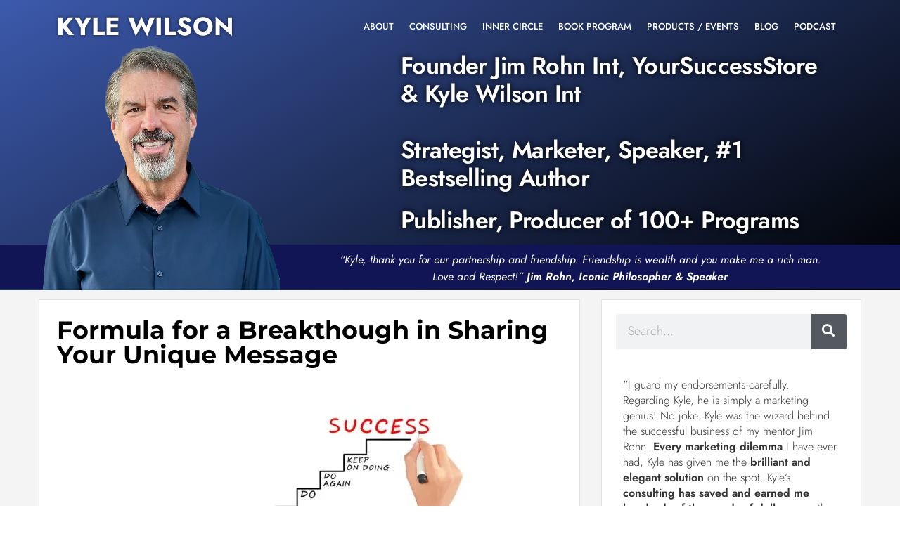

--- FILE ---
content_type: text/html; charset=UTF-8
request_url: https://kylewilson.com/formula-breakthough-sharing-unique-message/
body_size: 41957
content:
<!DOCTYPE html><html class="html" lang="en-US"><head><script data-no-optimize="1">var litespeed_docref=sessionStorage.getItem("litespeed_docref");litespeed_docref&&(Object.defineProperty(document,"referrer",{get:function(){return litespeed_docref}}),sessionStorage.removeItem("litespeed_docref"));</script> <meta charset="UTF-8"><link rel="profile" href="https://gmpg.org/xfn/11"><meta name='robots' content='index, follow, max-image-preview:large, max-snippet:-1, max-video-preview:-1' /><style>img:is([sizes="auto" i], [sizes^="auto," i]) { contain-intrinsic-size: 3000px 1500px }</style><link rel="pingback" href="https://kylewilson.com/xmlrpc.php"><meta name="viewport" content="width=device-width, initial-scale=1"><title>Formula for a Breakthough in Sharing Your Unique Message - Kyle Wilson</title><meta name="description" content="Just came out of an intense weekend and I wanted to share a powerful formula that will help you not only experience a breakthrough but also that will open the doors of clarity and action." /><link rel="canonical" href="https://kylewilson.com/formula-breakthough-sharing-unique-message/" /><meta property="og:locale" content="en_US" /><meta property="og:type" content="article" /><meta property="og:title" content="Formula for a Breakthough in Sharing Your Unique Message - Kyle Wilson" /><meta property="og:description" content="Just came out of an intense weekend and I wanted to share a powerful formula that will help you not only experience a breakthrough but also that will open the doors of clarity and action." /><meta property="og:url" content="https://kylewilson.com/formula-breakthough-sharing-unique-message/" /><meta property="og:site_name" content="KYLE WILSON" /><meta property="article:published_time" content="2017-02-23T20:11:40+00:00" /><meta property="article:modified_time" content="2022-12-28T07:12:21+00:00" /><meta property="og:image" content="https://kylewilson.com/wp-content/uploads/2018/09/27-e1537384497425.jpg" /><meta property="og:image:width" content="450" /><meta property="og:image:height" content="300" /><meta property="og:image:type" content="image/jpeg" /><meta name="author" content="Caleb Huber" /><meta name="twitter:card" content="summary_large_image" /><meta name="twitter:label1" content="Written by" /><meta name="twitter:data1" content="Caleb Huber" /><meta name="twitter:label2" content="Est. reading time" /><meta name="twitter:data2" content="9 minutes" /> <script type="application/ld+json" class="yoast-schema-graph">{"@context":"https://schema.org","@graph":[{"@type":"WebPage","@id":"https://kylewilson.com/formula-breakthough-sharing-unique-message/","url":"https://kylewilson.com/formula-breakthough-sharing-unique-message/","name":"Formula for a Breakthough in Sharing Your Unique Message - Kyle Wilson","isPartOf":{"@id":"https://kylewilson.com/#website"},"primaryImageOfPage":{"@id":"https://kylewilson.com/formula-breakthough-sharing-unique-message/#primaryimage"},"image":{"@id":"https://kylewilson.com/formula-breakthough-sharing-unique-message/#primaryimage"},"thumbnailUrl":"https://kylewilson.com/wp-content/uploads/2018/09/27-e1537384497425.jpg","datePublished":"2017-02-23T20:11:40+00:00","dateModified":"2022-12-28T07:12:21+00:00","author":{"@id":"https://kylewilson.com/#/schema/person/592914e6dee978453f740cf493ccdf6e"},"description":"Just came out of an intense weekend and I wanted to share a powerful formula that will help you not only experience a breakthrough but also that will open the doors of clarity and action.","breadcrumb":{"@id":"https://kylewilson.com/formula-breakthough-sharing-unique-message/#breadcrumb"},"inLanguage":"en-US","potentialAction":[{"@type":"ReadAction","target":["https://kylewilson.com/formula-breakthough-sharing-unique-message/"]}]},{"@type":"ImageObject","inLanguage":"en-US","@id":"https://kylewilson.com/formula-breakthough-sharing-unique-message/#primaryimage","url":"https://kylewilson.com/wp-content/uploads/2018/09/27-e1537384497425.jpg","contentUrl":"https://kylewilson.com/wp-content/uploads/2018/09/27-e1537384497425.jpg","width":450,"height":300,"caption":"success is target"},{"@type":"BreadcrumbList","@id":"https://kylewilson.com/formula-breakthough-sharing-unique-message/#breadcrumb","itemListElement":[{"@type":"ListItem","position":1,"name":"Home","item":"https://kylewilson.com/"},{"@type":"ListItem","position":2,"name":"Formula for a Breakthough in Sharing Your Unique Message"}]},{"@type":"WebSite","@id":"https://kylewilson.com/#website","url":"https://kylewilson.com/","name":"KYLE WILSON","description":"Entrepreneur | Marketer | Strategist","potentialAction":[{"@type":"SearchAction","target":{"@type":"EntryPoint","urlTemplate":"https://kylewilson.com/?s={search_term_string}"},"query-input":{"@type":"PropertyValueSpecification","valueRequired":true,"valueName":"search_term_string"}}],"inLanguage":"en-US"},{"@type":"Person","@id":"https://kylewilson.com/#/schema/person/592914e6dee978453f740cf493ccdf6e","name":"Caleb Huber","image":{"@type":"ImageObject","inLanguage":"en-US","@id":"https://kylewilson.com/#/schema/person/image/","url":"https://kylewilson.com/wp-content/litespeed/avatar/c285e86a42395df0381e89679c601857.jpg?ver=1768508112","contentUrl":"https://kylewilson.com/wp-content/litespeed/avatar/c285e86a42395df0381e89679c601857.jpg?ver=1768508112","caption":"Caleb Huber"},"url":"https://kylewilson.com/author/calebadmin/"}]}</script> <link rel='dns-prefetch' href='//ajax.googleapis.com' /><link rel='dns-prefetch' href='//fonts.googleapis.com' /><link rel="alternate" type="application/rss+xml" title="KYLE WILSON &raquo; Feed" href="https://kylewilson.com/feed/" /><link rel="alternate" type="application/rss+xml" title="KYLE WILSON &raquo; Comments Feed" href="https://kylewilson.com/comments/feed/" /><link rel="alternate" type="application/rss+xml" title="KYLE WILSON &raquo; Formula for a Breakthough in Sharing Your Unique Message Comments Feed" href="https://kylewilson.com/formula-breakthough-sharing-unique-message/feed/" /><style id="litespeed-ccss">:root{--wp--preset--aspect-ratio--square:1;--wp--preset--aspect-ratio--4-3:4/3;--wp--preset--aspect-ratio--3-4:3/4;--wp--preset--aspect-ratio--3-2:3/2;--wp--preset--aspect-ratio--2-3:2/3;--wp--preset--aspect-ratio--16-9:16/9;--wp--preset--aspect-ratio--9-16:9/16;--wp--preset--color--black:#000000;--wp--preset--color--cyan-bluish-gray:#abb8c3;--wp--preset--color--white:#ffffff;--wp--preset--color--pale-pink:#f78da7;--wp--preset--color--vivid-red:#cf2e2e;--wp--preset--color--luminous-vivid-orange:#ff6900;--wp--preset--color--luminous-vivid-amber:#fcb900;--wp--preset--color--light-green-cyan:#7bdcb5;--wp--preset--color--vivid-green-cyan:#00d084;--wp--preset--color--pale-cyan-blue:#8ed1fc;--wp--preset--color--vivid-cyan-blue:#0693e3;--wp--preset--color--vivid-purple:#9b51e0;--wp--preset--gradient--vivid-cyan-blue-to-vivid-purple:linear-gradient(135deg,rgba(6,147,227,1) 0%,rgb(155,81,224) 100%);--wp--preset--gradient--light-green-cyan-to-vivid-green-cyan:linear-gradient(135deg,rgb(122,220,180) 0%,rgb(0,208,130) 100%);--wp--preset--gradient--luminous-vivid-amber-to-luminous-vivid-orange:linear-gradient(135deg,rgba(252,185,0,1) 0%,rgba(255,105,0,1) 100%);--wp--preset--gradient--luminous-vivid-orange-to-vivid-red:linear-gradient(135deg,rgba(255,105,0,1) 0%,rgb(207,46,46) 100%);--wp--preset--gradient--very-light-gray-to-cyan-bluish-gray:linear-gradient(135deg,rgb(238,238,238) 0%,rgb(169,184,195) 100%);--wp--preset--gradient--cool-to-warm-spectrum:linear-gradient(135deg,rgb(74,234,220) 0%,rgb(151,120,209) 20%,rgb(207,42,186) 40%,rgb(238,44,130) 60%,rgb(251,105,98) 80%,rgb(254,248,76) 100%);--wp--preset--gradient--blush-light-purple:linear-gradient(135deg,rgb(255,206,236) 0%,rgb(152,150,240) 100%);--wp--preset--gradient--blush-bordeaux:linear-gradient(135deg,rgb(254,205,165) 0%,rgb(254,45,45) 50%,rgb(107,0,62) 100%);--wp--preset--gradient--luminous-dusk:linear-gradient(135deg,rgb(255,203,112) 0%,rgb(199,81,192) 50%,rgb(65,88,208) 100%);--wp--preset--gradient--pale-ocean:linear-gradient(135deg,rgb(255,245,203) 0%,rgb(182,227,212) 50%,rgb(51,167,181) 100%);--wp--preset--gradient--electric-grass:linear-gradient(135deg,rgb(202,248,128) 0%,rgb(113,206,126) 100%);--wp--preset--gradient--midnight:linear-gradient(135deg,rgb(2,3,129) 0%,rgb(40,116,252) 100%);--wp--preset--font-size--small:13px;--wp--preset--font-size--medium:20px;--wp--preset--font-size--large:36px;--wp--preset--font-size--x-large:42px;--wp--preset--spacing--20:0.44rem;--wp--preset--spacing--30:0.67rem;--wp--preset--spacing--40:1rem;--wp--preset--spacing--50:1.5rem;--wp--preset--spacing--60:2.25rem;--wp--preset--spacing--70:3.38rem;--wp--preset--spacing--80:5.06rem;--wp--preset--shadow--natural:6px 6px 9px rgba(0, 0, 0, 0.2);--wp--preset--shadow--deep:12px 12px 50px rgba(0, 0, 0, 0.4);--wp--preset--shadow--sharp:6px 6px 0px rgba(0, 0, 0, 0.2);--wp--preset--shadow--outlined:6px 6px 0px -3px rgba(255, 255, 255, 1), 6px 6px rgba(0, 0, 0, 1);--wp--preset--shadow--crisp:6px 6px 0px rgba(0, 0, 0, 1)}:root{--direction-multiplier:1}.elementor-screen-only,.screen-reader-text{height:1px;margin:-1px;overflow:hidden;padding:0;position:absolute;top:-10000em;width:1px;clip:rect(0,0,0,0);border:0}.elementor *,.elementor :after,.elementor :before{box-sizing:border-box}.elementor a{box-shadow:none;text-decoration:none}.elementor img{border:none;border-radius:0;box-shadow:none;height:auto;max-width:100%}.elementor .elementor-background-overlay{inset:0;position:absolute}.elementor-element{--flex-direction:initial;--flex-wrap:initial;--justify-content:initial;--align-items:initial;--align-content:initial;--gap:initial;--flex-basis:initial;--flex-grow:initial;--flex-shrink:initial;--order:initial;--align-self:initial;align-self:var(--align-self);flex-basis:var(--flex-basis);flex-grow:var(--flex-grow);flex-shrink:var(--flex-shrink);order:var(--order)}.elementor-element:where(.e-con-full,.elementor-widget){align-content:var(--align-content);align-items:var(--align-items);flex-direction:var(--flex-direction);flex-wrap:var(--flex-wrap);gap:var(--row-gap) var(--column-gap);justify-content:var(--justify-content)}.elementor-invisible{visibility:hidden}:root{--page-title-display:block}.elementor-page-title{display:var(--page-title-display)}.elementor-section{position:relative}.elementor-section .elementor-container{display:flex;margin-left:auto;margin-right:auto;position:relative}@media (max-width:1024px){.elementor-section .elementor-container{flex-wrap:wrap}}.elementor-section.elementor-section-boxed>.elementor-container{max-width:1140px}.elementor-section.elementor-section-items-middle>.elementor-container{align-items:center}.elementor-widget-wrap{align-content:flex-start;flex-wrap:wrap;position:relative;width:100%}.elementor:not(.elementor-bc-flex-widget) .elementor-widget-wrap{display:flex}.elementor-widget-wrap>.elementor-element{width:100%}.elementor-widget{position:relative}.elementor-widget:not(:last-child){margin-bottom:var(--kit-widget-spacing,20px)}.elementor-column{display:flex;min-height:1px;position:relative}.elementor-column-gap-default>.elementor-column>.elementor-element-populated{padding:10px}.elementor-inner-section .elementor-column-gap-no .elementor-element-populated{padding:0}@media (min-width:768px){.elementor-column.elementor-col-16{width:16.666%}.elementor-column.elementor-col-20{width:20%}.elementor-column.elementor-col-33{width:33.333%}.elementor-column.elementor-col-40{width:40%}.elementor-column.elementor-col-50{width:50%}.elementor-column.elementor-col-66{width:66.666%}.elementor-column.elementor-col-100{width:100%}}@media (max-width:767px){.elementor-column{width:100%}}.elementor-grid{display:grid;grid-column-gap:var(--grid-column-gap);grid-row-gap:var(--grid-row-gap)}.elementor-grid .elementor-grid-item{min-width:0}.elementor-grid-1 .elementor-grid{grid-template-columns:repeat(1,1fr)}@media (max-width:1024px){.elementor-grid-tablet-2 .elementor-grid{grid-template-columns:repeat(2,1fr)}}@media (max-width:767px){.elementor-grid-mobile-1 .elementor-grid{grid-template-columns:repeat(1,1fr)}}@media (prefers-reduced-motion:no-preference){html{scroll-behavior:smooth}}.elementor-form-fields-wrapper{display:flex;flex-wrap:wrap}.elementor-form-fields-wrapper.elementor-labels-above .elementor-field-group>input{flex-basis:100%;max-width:100%}.elementor-field-group{align-items:center;flex-wrap:wrap}.elementor-field-group.elementor-field-type-submit{align-items:flex-end}.elementor-field-group .elementor-field-textual{background-color:#fff0;border:1px solid #69727d;color:#1f2124;flex-grow:1;max-width:100%;vertical-align:middle;width:100%}.elementor-field-group .elementor-field-textual::-moz-placeholder{color:inherit;font-family:inherit;opacity:.6}.elementor-field-textual{border-radius:3px;font-size:15px;line-height:1.4;min-height:40px;padding:5px 14px}.elementor-button-align-center .e-form__buttons,.elementor-button-align-center .elementor-field-type-submit{justify-content:center}.elementor-button-align-center .elementor-field-type-submit:not(.e-form__buttons__wrapper) .elementor-button{flex-basis:auto}.elementor-form .elementor-button{border:none;padding-block-end:0;padding-block-start:0}.elementor-form .elementor-button-content-wrapper,.elementor-form .elementor-button>span{display:flex;flex-direction:row;gap:5px;justify-content:center}.elementor-form .elementor-button.elementor-size-sm{min-height:40px}.elementor-heading-title{line-height:1;margin:0;padding:0}.elementor-button{background-color:#69727d;border-radius:3px;color:#fff;display:inline-block;font-size:15px;line-height:1;padding:12px 24px;fill:#fff;text-align:center}.elementor-button:visited{color:#fff}.elementor-button-content-wrapper{display:flex;flex-direction:row;gap:5px;justify-content:center}.elementor-button-text{display:inline-block}.elementor-button span{text-decoration:inherit}@media (max-width:767px){.elementor .elementor-hidden-mobile,.elementor .elementor-hidden-phone{display:none}}@media (min-width:768px) and (max-width:1024px){.elementor .elementor-hidden-tablet{display:none}}@media (min-width:1025px) and (max-width:99999px){.elementor .elementor-hidden-desktop{display:none}}.elementor-widget-heading .elementor-heading-title{font-family:var(--e-global-typography-primary-font-family),Sans-serif;font-size:var(--e-global-typography-primary-font-size);font-weight:var(--e-global-typography-primary-font-weight);color:var(--e-global-color-primary)}.elementor-widget-nav-menu .elementor-nav-menu .elementor-item{font-family:var(--e-global-typography-primary-font-family),Sans-serif;font-size:var(--e-global-typography-primary-font-size);font-weight:var(--e-global-typography-primary-font-weight)}.elementor-widget-nav-menu .elementor-nav-menu--main .elementor-item{color:var(--e-global-color-text);fill:var(--e-global-color-text)}.elementor-widget-nav-menu .elementor-nav-menu--main:not(.e--pointer-framed) .elementor-item:before,.elementor-widget-nav-menu .elementor-nav-menu--main:not(.e--pointer-framed) .elementor-item:after{background-color:var(--e-global-color-accent)}.elementor-widget-nav-menu{--e-nav-menu-divider-color:var( --e-global-color-text )}.elementor-widget-nav-menu .elementor-nav-menu--dropdown .elementor-item,.elementor-widget-nav-menu .elementor-nav-menu--dropdown .elementor-sub-item{font-family:var(--e-global-typography-accent-font-family),Sans-serif;font-size:var(--e-global-typography-accent-font-size);font-weight:var(--e-global-typography-accent-font-weight)}@media (max-width:1024px){.elementor-widget-heading .elementor-heading-title{font-size:var(--e-global-typography-primary-font-size)}.elementor-widget-nav-menu .elementor-nav-menu .elementor-item{font-size:var(--e-global-typography-primary-font-size)}.elementor-widget-nav-menu .elementor-nav-menu--dropdown .elementor-item,.elementor-widget-nav-menu .elementor-nav-menu--dropdown .elementor-sub-item{font-size:var(--e-global-typography-accent-font-size)}}@media (max-width:767px){.elementor-widget-heading .elementor-heading-title{font-size:var(--e-global-typography-primary-font-size)}.elementor-widget-nav-menu .elementor-nav-menu .elementor-item{font-size:var(--e-global-typography-primary-font-size)}.elementor-widget-nav-menu .elementor-nav-menu--dropdown .elementor-item,.elementor-widget-nav-menu .elementor-nav-menu--dropdown .elementor-sub-item{font-size:var(--e-global-typography-accent-font-size)}}.elementor-widget-heading .elementor-heading-title{font-family:var(--e-global-typography-primary-font-family),Sans-serif;font-size:var(--e-global-typography-primary-font-size);font-weight:var(--e-global-typography-primary-font-weight);color:var(--e-global-color-primary)}.elementor-widget-form .elementor-field-group .elementor-field{color:var(--e-global-color-text)}.elementor-widget-form .elementor-field-group .elementor-field{font-family:var(--e-global-typography-text-font-family),Sans-serif;font-size:var(--e-global-typography-text-font-size);font-weight:var(--e-global-typography-text-font-weight);line-height:var(--e-global-typography-text-line-height)}.elementor-widget-form .elementor-button{font-family:var(--e-global-typography-accent-font-family),Sans-serif;font-size:var(--e-global-typography-accent-font-size);font-weight:var(--e-global-typography-accent-font-weight)}.elementor-widget-form .elementor-button[type="submit"]{background-color:var(--e-global-color-accent)}.elementor-widget-form{--e-form-steps-indicator-inactive-primary-color:var( --e-global-color-text );--e-form-steps-indicator-active-primary-color:var( --e-global-color-accent );--e-form-steps-indicator-completed-primary-color:var( --e-global-color-accent );--e-form-steps-indicator-progress-color:var( --e-global-color-accent );--e-form-steps-indicator-progress-background-color:var( --e-global-color-text );--e-form-steps-indicator-progress-meter-color:var( --e-global-color-text )}@media (max-width:1024px){.elementor-widget-heading .elementor-heading-title{font-size:var(--e-global-typography-primary-font-size)}.elementor-widget-form .elementor-field-group .elementor-field{font-size:var(--e-global-typography-text-font-size);line-height:var(--e-global-typography-text-line-height)}.elementor-widget-form .elementor-button{font-size:var(--e-global-typography-accent-font-size)}}@media (max-width:767px){.elementor-widget-heading .elementor-heading-title{font-size:var(--e-global-typography-primary-font-size)}.elementor-widget-form .elementor-field-group .elementor-field{font-size:var(--e-global-typography-text-font-size);line-height:var(--e-global-typography-text-line-height)}.elementor-widget-form .elementor-button{font-size:var(--e-global-typography-accent-font-size)}}.fa{font-family:var(--fa-style-family,"Font Awesome 6 Free");font-weight:var(--fa-style,900)}.fa,.fas{-moz-osx-font-smoothing:grayscale;-webkit-font-smoothing:antialiased;display:var(--fa-display,inline-block);font-style:normal;font-variant:normal;line-height:1;text-rendering:auto}.fa:before,.fas:before{content:var(--fa)}.fas{font-family:"Font Awesome 6 Free"}.fa-search{--fa:"\f002"}.fa-angle-up{--fa:"\f106"}:host,:root{--fa-style-family-brands:"Font Awesome 6 Brands";--fa-font-brands:normal 400 1em/1 "Font Awesome 6 Brands"}:host,:root{--fa-font-regular:normal 400 1em/1 "Font Awesome 6 Free"}:host,:root{--fa-style-family-classic:"Font Awesome 6 Free";--fa-font-solid:normal 900 1em/1 "Font Awesome 6 Free"}.fas{font-weight:900}html,body,div,span,h1,h2,h3,p,a,img,b,i,ul,li,form,label,article,header,nav,section{margin:0;padding:0;border:0;outline:0;font-size:100%;font:inherit;vertical-align:baseline;font-family:inherit;font-size:100%;font-style:inherit;font-weight:inherit}article,header,nav,section{display:block}html{font-size:62.5%;overflow-y:scroll;-webkit-text-size-adjust:100%;-ms-text-size-adjust:100%}*,*:before,*:after{-webkit-box-sizing:border-box;-moz-box-sizing:border-box;box-sizing:border-box}article,header,main,nav,section{display:block}a img{border:0}img{max-width:100%;height:auto}html{-ms-overflow-x:hidden;overflow-x:hidden}body{font-family:"Open Sans",sans-serif;font-size:14px;line-height:1.8;color:#4a4a4a;overflow-wrap:break-word;word-wrap:break-word}body{background-color:#fff}i{font-style:italic}.screen-reader-text{border:0;clip:rect(1px,1px,1px,1px);clip-path:inset(50%);height:1px;margin:-1px;font-size:14px!important;font-weight:400;overflow:hidden;padding:0;position:absolute!important;width:1px;word-wrap:normal!important}html{font-family:sans-serif;-ms-text-size-adjust:100%;-webkit-text-size-adjust:100%}body{margin:0}article,header,main,nav,section{display:block}a{background-color:#fff0}b{font-weight:600}img{border:0}button,input{color:inherit;font:inherit;margin:0}button{overflow:visible}button{text-transform:none}button{-webkit-appearance:button}button::-moz-focus-inner,input::-moz-focus-inner{border:0;padding:0}input{line-height:normal}input[type=search]::-webkit-search-cancel-button,input[type=search]::-webkit-search-decoration{-webkit-appearance:none}.container{width:1200px;max-width:90%;margin:0 auto}#wrap{position:relative}#main{position:relative}#main #content-wrap{padding-top:50px;padding-bottom:50px}.content-area{float:left;position:relative;width:72%;padding-right:30px;border-right-width:1px;border-style:solid;border-color:#f1f1f1}body.content-full-screen #content-wrap{width:100%!important;max-width:none!important;padding:0!important;border:0!important}.content-full-screen .content-area{float:none;width:100%!important;max-width:none!important;padding:0!important;margin:0!important;border:0!important}@media only screen and (max-width:959px){.container{max-width:90%}.content-area{float:none!important;width:100%;margin-bottom:40px;border:0}body:not(.separate-layout) .content-area{padding:0!important}#main #content-wrap.container{width:auto!important}}@media only screen and (max-width:767px){#wrap{width:100%!important}}img{max-width:100%;height:auto;vertical-align:middle}img[class*=attachment-]{height:auto}.clr:after{content:"";display:block;visibility:hidden;clear:both;zoom:1;height:0}a{color:#333}a{text-decoration:none}h1,h2,h3{font-weight:600;margin:0 0 20px;color:#333;line-height:1.4}h1{font-size:23px}h2{font-size:20px}h3{font-size:18px}p{margin:0 0 20px}ul{margin:15px 0 15px 20px}li ul{margin:0 0 0 25px}form input[type=text],form input[type=email],form input[type=search]{display:inline-block;min-height:40px;width:100%;font-size:14px;line-height:1.8;padding:6px 12px;vertical-align:middle;background-color:#fff0;color:#333;border:1px solid #ddd;-webkit-border-radius:3px;-moz-border-radius:3px;-ms-border-radius:3px;border-radius:3px}input[type=text],input[type=email],input[type=search]{-webkit-appearance:none}input[type=search]::-webkit-search-decoration,input[type=search]::-webkit-search-cancel-button,input[type=search]::-webkit-search-results-button,input[type=search]::-webkit-search-results-decoration{display:none}form label{margin-bottom:3px}button[type=submit]{display:inline-block;font-family:inherit;background-color:#13aff0;color:#fff;font-size:12px;font-weight:600;text-transform:uppercase;margin:0;padding:14px 20px;border:0;text-align:center;letter-spacing:.1em;line-height:1}button::-moz-focus-inner{padding:0;border:0}#site-header{position:relative;width:100%;background-color:#fff;border-bottom:1px solid #f1f1f1;z-index:100}.no-header-border #site-header{border-bottom:none}#scroll-top{display:none;opacity:0;position:fixed;right:20px;bottom:20px;width:40px;height:40px;line-height:40px;background-color:rgb(0 0 0/.4);color:#fff;font-size:18px;-webkit-border-radius:2px;-moz-border-radius:2px;-ms-border-radius:2px;border-radius:2px;text-align:center;z-index:100;-webkit-box-sizing:content-box;-moz-box-sizing:content-box;box-sizing:content-box}@media only screen and (max-width:480px){#scroll-top{right:10px;bottom:10px;width:26px;height:26px;line-height:24px;font-size:14px}}button::-moz-focus-inner{padding:0;border:0}.elementor-widget-heading .elementor-heading-title[class*=elementor-size-]>a{color:inherit;font-size:inherit;line-height:inherit}.elementor-item:after,.elementor-item:before{display:block;position:absolute}.elementor-item:not(:hover):not(:focus):not(.elementor-item-active):not(.highlighted):after,.elementor-item:not(:hover):not(:focus):not(.elementor-item-active):not(.highlighted):before{opacity:0}.elementor-nav-menu--main .elementor-nav-menu a{padding:13px 20px}.elementor-nav-menu--main .elementor-nav-menu ul{border-style:solid;border-width:0;padding:0;position:absolute;width:12em}.elementor-nav-menu--layout-horizontal{display:flex}.elementor-nav-menu--layout-horizontal .elementor-nav-menu{display:flex;flex-wrap:wrap}.elementor-nav-menu--layout-horizontal .elementor-nav-menu a{flex-grow:1;white-space:nowrap}.elementor-nav-menu--layout-horizontal .elementor-nav-menu>li{display:flex}.elementor-nav-menu--layout-horizontal .elementor-nav-menu>li ul{top:100%!important}.elementor-nav-menu--layout-horizontal .elementor-nav-menu>li:not(:first-child)>a{margin-inline-start:var(--e-nav-menu-horizontal-menu-item-margin)}.elementor-nav-menu--layout-horizontal .elementor-nav-menu>li:not(:first-child)>ul{inset-inline-start:var(--e-nav-menu-horizontal-menu-item-margin)!important}.elementor-nav-menu--layout-horizontal .elementor-nav-menu>li:not(:last-child)>a{margin-inline-end:var(--e-nav-menu-horizontal-menu-item-margin)}.elementor-nav-menu--layout-horizontal .elementor-nav-menu>li:not(:last-child):after{align-self:center;border-color:var(--e-nav-menu-divider-color,#000);border-left-style:var(--e-nav-menu-divider-style,solid);border-left-width:var(--e-nav-menu-divider-width,2px);content:var(--e-nav-menu-divider-content,none);height:var(--e-nav-menu-divider-height,35%)}.elementor-nav-menu__align-end .elementor-nav-menu{justify-content:flex-end;margin-inline-start:auto}.elementor-widget-nav-menu .elementor-widget-container{display:flex;flex-direction:column}.elementor-nav-menu{position:relative;z-index:2}.elementor-nav-menu:after{clear:both;content:" ";display:block;font:0/0 serif;height:0;overflow:hidden;visibility:hidden}.elementor-nav-menu,.elementor-nav-menu li,.elementor-nav-menu ul{display:block;line-height:normal;list-style:none;margin:0;padding:0}.elementor-nav-menu ul{display:none}.elementor-nav-menu a,.elementor-nav-menu li{position:relative}.elementor-nav-menu li{border-width:0}.elementor-nav-menu a{align-items:center;display:flex}.elementor-nav-menu a{line-height:20px;padding:10px 20px}.elementor-menu-toggle{align-items:center;background-color:rgb(0 0 0/.05);border:0 solid;border-radius:3px;color:#33373d;display:flex;font-size:var(--nav-menu-icon-size,22px);justify-content:center;padding:.25em}.elementor-menu-toggle:not(.elementor-active) .elementor-menu-toggle__icon--close{display:none}.elementor-nav-menu--dropdown{background-color:#fff;font-size:13px}.elementor-nav-menu--dropdown.elementor-nav-menu__container{margin-top:10px;overflow-x:hidden;overflow-y:auto;transform-origin:top}.elementor-nav-menu--dropdown.elementor-nav-menu__container .elementor-sub-item{font-size:.85em}.elementor-nav-menu--dropdown a{color:#33373d}ul.elementor-nav-menu--dropdown a{border-inline-start:8px solid #fff0;text-shadow:none}.elementor-nav-menu__text-align-center .elementor-nav-menu--dropdown .elementor-nav-menu a{justify-content:center}.elementor-nav-menu--toggle{--menu-height:100vh}.elementor-nav-menu--toggle .elementor-menu-toggle:not(.elementor-active)+.elementor-nav-menu__container{max-height:0;overflow:hidden;transform:scaleY(0)}.elementor-nav-menu--stretch .elementor-nav-menu__container.elementor-nav-menu--dropdown{position:absolute;z-index:9997}@media (max-width:1024px){.elementor-nav-menu--dropdown-tablet .elementor-nav-menu--main{display:none}}@media (min-width:1025px){.elementor-nav-menu--dropdown-tablet .elementor-menu-toggle,.elementor-nav-menu--dropdown-tablet .elementor-nav-menu--dropdown{display:none}.elementor-nav-menu--dropdown-tablet nav.elementor-nav-menu--dropdown.elementor-nav-menu__container{overflow-y:hidden}}.elementor-widget-image{text-align:center}.elementor-widget-image img{display:inline-block;vertical-align:middle}.fa,.fas{-moz-osx-font-smoothing:grayscale;-webkit-font-smoothing:antialiased;display:inline-block;font-style:normal;font-variant:normal;text-rendering:auto;line-height:1}.fa-angle-up:before{content:""}.fa-search:before{content:""}.fa,.fas{font-family:"Font Awesome 5 Free";font-weight:900}.elementor-search-form{display:block}.elementor-search-form button,.elementor-search-form input[type=search]{-webkit-appearance:none;-moz-appearance:none;background:none;border:0;display:inline-block;font-size:15px;line-height:1;margin:0;min-width:0;padding:0;vertical-align:middle;white-space:normal}.elementor-search-form button{background-color:#69727d;border-radius:0;color:#fff;font-size:var(--e-search-form-submit-icon-size,16px)}.elementor-search-form__container{border:0 solid #fff0;display:flex;min-height:50px;overflow:hidden}.elementor-search-form__container:not(.elementor-search-form--full-screen){background:#f1f2f3}.elementor-search-form__input{color:#3f444b;flex-basis:100%}.elementor-search-form__input::-moz-placeholder{color:inherit;font-family:inherit;opacity:.6}.elementor-search-form__submit{font-size:var(--e-search-form-submit-icon-size,16px)}.elementor-search-form .elementor-search-form__submit{border:none;border-radius:0;color:var(--e-search-form-submit-text-color,#fff)}.elementor-widget-posts:after{display:none}.elementor-posts-container:not(.elementor-posts-masonry){align-items:stretch}.elementor-posts-container .elementor-post{margin:0;padding:0}.elementor-posts-container .elementor-post__thumbnail{overflow:hidden}.elementor-posts-container .elementor-post__thumbnail img{display:block;max-height:none;max-width:none;width:100%}.elementor-posts-container .elementor-post__thumbnail__link{display:block;position:relative;width:100%}.elementor-posts .elementor-post{flex-direction:column}.elementor-posts .elementor-post__title{font-size:18px;margin:0}.elementor-posts .elementor-post__text{display:var(--item-display,block);flex-direction:column;flex-grow:1}.elementor-posts .elementor-post__read-more{align-self:flex-start;font-size:12px;font-weight:700}.elementor-posts .elementor-post__thumbnail{position:relative}.elementor-posts--skin-classic .elementor-post{overflow:hidden}.elementor-posts--thumbnail-left .elementor-post{flex-direction:row}.elementor-posts--thumbnail-left .elementor-post__thumbnail__link{flex-shrink:0;width:25%}.elementor-posts--thumbnail-left .elementor-post__thumbnail__link{margin-right:20px;order:0}.elementor-posts .elementor-post{display:flex}.e-form__buttons{flex-wrap:wrap}.e-form__buttons{display:flex}.elementor-form .elementor-button .elementor-button-content-wrapper{align-items:center}.elementor-form .elementor-button .elementor-button-text{white-space:normal}.elementor-form .elementor-button .elementor-button-content-wrapper{gap:5px}.elementor-form .elementor-button .elementor-button-text{flex-grow:unset;order:unset}[data-elementor-type=popup]:not(.elementor-edit-area){display:none}[class*=" eicon-"]{display:inline-block;font-family:eicons;font-size:inherit;font-weight:400;font-style:normal;font-variant:normal;line-height:1;text-rendering:auto;-webkit-font-smoothing:antialiased;-moz-osx-font-smoothing:grayscale}.eicon-menu-bar:before{content:""}.eicon-close:before{content:""}.elementor-kit-7215{--e-global-color-primary:#6EC1E4;--e-global-color-secondary:#54595F;--e-global-color-text:#7A7A7A;--e-global-color-accent:#61CE70;--e-global-color-3936133b:#4054B2;--e-global-color-50e2ea56:#23A455;--e-global-color-979c0c8:#000;--e-global-color-5d2f0b08:#FFF;--e-global-color-4724149b:#DA5F18;--e-global-color-73de643:#B90707;--e-global-typography-primary-font-family:"Jost";--e-global-typography-primary-font-size:42px;--e-global-typography-primary-font-weight:600;--e-global-typography-secondary-font-family:"Jost";--e-global-typography-secondary-font-size:32px;--e-global-typography-secondary-font-weight:400;--e-global-typography-text-font-family:"Jost";--e-global-typography-text-font-size:18px;--e-global-typography-text-font-weight:300;--e-global-typography-text-line-height:1.4em;--e-global-typography-accent-font-family:"Jost";--e-global-typography-accent-font-size:16px;--e-global-typography-accent-font-weight:300;--e-global-typography-821cb01-font-family:"Jost";--e-global-typography-821cb01-font-size:24px;--e-global-typography-821cb01-font-weight:bold;--e-global-typography-821cb01-line-height:1.1em;--e-global-typography-134965d-font-family:"Jost";--e-global-typography-134965d-font-size:62px;--e-global-typography-134965d-font-weight:bold;--e-global-typography-134965d-line-height:1.1em;--e-global-typography-8b4170f-font-family:"Jost";--e-global-typography-8b4170f-font-size:18px;--e-global-typography-8b4170f-font-weight:bold;--e-global-typography-8b4170f-line-height:1.4em}.elementor-section.elementor-section-boxed>.elementor-container{max-width:1140px}.elementor-widget:not(:last-child){margin-block-end:20px}.elementor-element{--widgets-spacing:20px 20px;--widgets-spacing-row:20px;--widgets-spacing-column:20px}@media (max-width:1024px){.elementor-kit-7215{--e-global-typography-primary-font-size:26px;--e-global-typography-secondary-font-size:22px;--e-global-typography-text-font-size:16px;--e-global-typography-accent-font-size:14px;--e-global-typography-821cb01-font-size:20px;--e-global-typography-134965d-font-size:49px;--e-global-typography-8b4170f-font-size:16px}.elementor-section.elementor-section-boxed>.elementor-container{max-width:1024px}}@media (max-width:767px){.elementor-kit-7215{--e-global-typography-primary-font-size:22px;--e-global-typography-secondary-font-size:18px;--e-global-typography-text-font-size:14px;--e-global-typography-accent-font-size:12px;--e-global-typography-821cb01-font-size:16px;--e-global-typography-134965d-font-size:26px;--e-global-typography-8b4170f-font-size:14px}.elementor-section.elementor-section-boxed>.elementor-container{max-width:767px}}.fa,.fas{-moz-osx-font-smoothing:grayscale;-webkit-font-smoothing:antialiased;display:inline-block;font-style:normal;font-variant:normal;text-rendering:auto;line-height:1}.fa-angle-up:before{content:""}.fa-search:before{content:""}.fa,.fas{font-family:"Font Awesome 5 Free"}.fa,.fas{font-weight:900}body,html{box-sizing:border-box}.elementor-widget-text-editor{font-family:var(--e-global-typography-text-font-family),Sans-serif;font-size:var(--e-global-typography-text-font-size);font-weight:var(--e-global-typography-text-font-weight);line-height:var(--e-global-typography-text-line-height);color:var(--e-global-color-text)}@media (max-width:1024px){.elementor-widget-text-editor{font-size:var(--e-global-typography-text-font-size);line-height:var(--e-global-typography-text-line-height)}}@media (max-width:767px){.elementor-widget-text-editor{font-size:var(--e-global-typography-text-font-size);line-height:var(--e-global-typography-text-line-height)}}.elementor-10369 .elementor-element.elementor-element-d2c0fb7{margin-top:5px;margin-bottom:-75px}.elementor-10369 .elementor-element.elementor-element-3d05584.elementor-column.elementor-element[data-element_type="column"]>.elementor-widget-wrap.elementor-element-populated{align-content:center;align-items:center}.elementor-widget-heading .elementor-heading-title{font-family:var(--e-global-typography-primary-font-family),Sans-serif;font-size:var(--e-global-typography-primary-font-size);font-weight:var(--e-global-typography-primary-font-weight);color:var(--e-global-color-primary)}.elementor-10369 .elementor-element.elementor-element-e7829e1{z-index:100;text-align:left}.elementor-10369 .elementor-element.elementor-element-e7829e1 .elementor-heading-title{font-family:"Jost",Sans-serif;font-size:36px;font-weight:700;text-shadow:0 0 5px rgb(0 0 0/.59);color:#FFF}.elementor-widget-nav-menu .elementor-nav-menu .elementor-item{font-family:var(--e-global-typography-primary-font-family),Sans-serif;font-size:var(--e-global-typography-primary-font-size);font-weight:var(--e-global-typography-primary-font-weight)}.elementor-widget-nav-menu .elementor-nav-menu--main .elementor-item{color:var(--e-global-color-text);fill:var(--e-global-color-text)}.elementor-widget-nav-menu .elementor-nav-menu--main:not(.e--pointer-framed) .elementor-item:before,.elementor-widget-nav-menu .elementor-nav-menu--main:not(.e--pointer-framed) .elementor-item:after{background-color:var(--e-global-color-accent)}.elementor-widget-nav-menu{--e-nav-menu-divider-color:var( --e-global-color-text )}.elementor-widget-nav-menu .elementor-nav-menu--dropdown .elementor-item,.elementor-widget-nav-menu .elementor-nav-menu--dropdown .elementor-sub-item{font-family:var(--e-global-typography-accent-font-family),Sans-serif;font-size:var(--e-global-typography-accent-font-size);font-weight:var(--e-global-typography-accent-font-weight)}.elementor-10369 .elementor-element.elementor-element-cde5422{z-index:175}.elementor-10369 .elementor-element.elementor-element-cde5422 .elementor-menu-toggle{margin-left:auto}.elementor-10369 .elementor-element.elementor-element-cde5422 .elementor-nav-menu .elementor-item{font-family:"Jost",Sans-serif;font-size:13px;font-weight:500;text-transform:uppercase}.elementor-10369 .elementor-element.elementor-element-cde5422 .elementor-nav-menu--main .elementor-item{color:#FFF;fill:#FFF;padding-left:11px;padding-right:11px}.elementor-10369 .elementor-element.elementor-element-cde5422 .elementor-nav-menu--dropdown .elementor-item,.elementor-10369 .elementor-element.elementor-element-cde5422 .elementor-nav-menu--dropdown .elementor-sub-item{font-family:"Jost",Sans-serif;font-size:12px;font-weight:500;text-transform:uppercase}.elementor-10369 .elementor-element.elementor-element-cde5422 div.elementor-menu-toggle{color:#FFF}.elementor-10369 .elementor-element.elementor-element-82d1ba6:not(.elementor-motion-effects-element-type-background){background-color:#fff0;background-image:linear-gradient(150deg,#3C5AAD 0%,#000000 100%)}.elementor-10369 .elementor-element.elementor-element-82d1ba6>.elementor-background-overlay{background-image:url(https://kylewilson.com/wp-content/uploads/2020/04/crowds-stage.jpg);background-position:center center;background-size:cover;opacity:.12}.elementor-10369 .elementor-element.elementor-element-5b11794>.elementor-widget-container{margin:60px 0 0-66px}.elementor-10369 .elementor-element.elementor-element-5b11794{z-index:10;text-align:center}.elementor-10369 .elementor-element.elementor-element-5b11794 img{width:415px}.elementor-10369 .elementor-element.elementor-element-c4ab6bc.elementor-column.elementor-element[data-element_type="column"]>.elementor-widget-wrap.elementor-element-populated{align-content:center;align-items:center}.elementor-10369 .elementor-element.elementor-element-c4ab6bc>.elementor-widget-wrap>.elementor-widget:not(.elementor-widget__width-auto):not(.elementor-widget__width-initial):not(:last-child):not(.elementor-absolute){margin-bottom:10px}.elementor-widget-text-editor{font-family:var(--e-global-typography-text-font-family),Sans-serif;font-size:var(--e-global-typography-text-font-size);font-weight:var(--e-global-typography-text-font-weight);line-height:var(--e-global-typography-text-line-height);color:var(--e-global-color-text)}.elementor-10369 .elementor-element.elementor-element-2808d56>.elementor-widget-container{margin:0 0 0 130px}.elementor-10369 .elementor-element.elementor-element-2808d56{text-align:left;font-family:"Jost",Sans-serif;font-size:34px;font-weight:600;line-height:1.2em;letter-spacing:-.6px;text-shadow:0 0 8px #000;color:#FFF}.elementor-10369 .elementor-element.elementor-element-516e6f7>.elementor-widget-container{margin:10px 0 0 130px}.elementor-10369 .elementor-element.elementor-element-516e6f7{text-align:left;font-family:"Jost",Sans-serif;font-size:34px;font-weight:600;line-height:1.2em;letter-spacing:-.6px;text-shadow:0 0 8px #000;color:#FFF}.elementor-10369 .elementor-element.elementor-element-6c04c82>.elementor-widget-container{margin:10px 0 0 130px}.elementor-10369 .elementor-element.elementor-element-6c04c82{text-align:left;font-family:"Jost",Sans-serif;font-size:34px;font-weight:600;line-height:1.2em;letter-spacing:-.6px;text-shadow:0 0 8px #000;color:#FFF}.elementor-10369 .elementor-element.elementor-element-4ce62c6:not(.elementor-motion-effects-element-type-background){background-color:#111556}.elementor-10369 .elementor-element.elementor-element-4ce62c6{margin-top:-65px;margin-bottom:0;padding:5px 0 5px 0}.elementor-10369 .elementor-element.elementor-element-ff6d2af>.elementor-widget-container{margin:5px 0 0 0}.elementor-10369 .elementor-element.elementor-element-ff6d2af{text-align:center;font-family:"Jost",Sans-serif;font-size:16px;font-weight:400;font-style:italic;line-height:1.5em;color:#FFF}.elementor-10369 .elementor-element.elementor-element-9973cc1:not(.elementor-motion-effects-element-type-background){background-color:#fff0;background-image:linear-gradient(150deg,#3C5AAD 0%,#000000 100%)}.elementor-10369 .elementor-element.elementor-element-9973cc1>.elementor-background-overlay{background-image:url(https://kylewilson.com/wp-content/uploads/2020/04/crowds-stage.jpg);background-position:center center;background-size:cover;opacity:.12}.elementor-10369 .elementor-element.elementor-element-9d66bf3>.elementor-widget-container{margin:80px 0 0-66px}.elementor-10369 .elementor-element.elementor-element-9d66bf3{z-index:10;text-align:center}.elementor-10369 .elementor-element.elementor-element-9d66bf3 img{width:415px}.elementor-10369 .elementor-element.elementor-element-742306e.elementor-column.elementor-element[data-element_type="column"]>.elementor-widget-wrap.elementor-element-populated{align-content:center;align-items:center}.elementor-10369 .elementor-element.elementor-element-742306e>.elementor-widget-wrap>.elementor-widget:not(.elementor-widget__width-auto):not(.elementor-widget__width-initial):not(:last-child):not(.elementor-absolute){margin-bottom:10px}.elementor-10369 .elementor-element.elementor-element-e76abc1>.elementor-widget-container{margin:0 0 0 0}.elementor-10369 .elementor-element.elementor-element-e76abc1{text-align:center;font-family:"Jost",Sans-serif;font-size:32px;font-weight:800;letter-spacing:-.6px;text-shadow:0 0 8px #000;color:#FFF}.elementor-10369 .elementor-element.elementor-element-4ba193b>.elementor-widget-container{margin:10px 0 0 0}.elementor-10369 .elementor-element.elementor-element-4ba193b{text-align:center;font-family:"Jost",Sans-serif;font-size:32px;font-weight:800;line-height:1.2em;letter-spacing:-.6px;text-shadow:0 0 8px #000;color:#FFF}.elementor-10369 .elementor-element.elementor-element-f49b6cb>.elementor-widget-container{margin:10px 0 0 0}.elementor-10369 .elementor-element.elementor-element-f49b6cb{text-align:center;font-family:"Jost",Sans-serif;font-size:32px;font-weight:800;line-height:1.2em;letter-spacing:-.6px;text-shadow:0 0 8px #000;color:#FFF}.elementor-10369 .elementor-element.elementor-element-389248a:not(.elementor-motion-effects-element-type-background){background-color:#111556}.elementor-10369 .elementor-element.elementor-element-389248a{margin-top:-65px;margin-bottom:0;padding:5px 0 5px 0}.elementor-10369 .elementor-element.elementor-element-79c8950>.elementor-widget-container{margin:5px 0 0 0}.elementor-10369 .elementor-element.elementor-element-79c8950{text-align:center;font-family:"Jost",Sans-serif;font-size:16px;font-weight:400;font-style:italic;line-height:1.5em;color:#FFF}.elementor-location-header:before{content:"";display:table;clear:both}@media (max-width:1024px){.elementor-10369 .elementor-element.elementor-element-d2c0fb7{margin-top:0;margin-bottom:-56px}.elementor-widget-heading .elementor-heading-title{font-size:var(--e-global-typography-primary-font-size)}.elementor-widget-nav-menu .elementor-nav-menu .elementor-item{font-size:var(--e-global-typography-primary-font-size)}.elementor-widget-nav-menu .elementor-nav-menu--dropdown .elementor-item,.elementor-widget-nav-menu .elementor-nav-menu--dropdown .elementor-sub-item{font-size:var(--e-global-typography-accent-font-size)}.elementor-10369 .elementor-element.elementor-element-cde5422{z-index:200}.elementor-10369 .elementor-element.elementor-element-5b11794>.elementor-widget-container{margin:50px -10px 0-15px}.elementor-widget-text-editor{font-size:var(--e-global-typography-text-font-size);line-height:var(--e-global-typography-text-line-height)}.elementor-10369 .elementor-element.elementor-element-2808d56{z-index:150;font-size:21px}.elementor-10369 .elementor-element.elementor-element-516e6f7{z-index:150;font-size:21px}.elementor-10369 .elementor-element.elementor-element-6c04c82{z-index:150;font-size:21px}.elementor-10369 .elementor-element.elementor-element-4ce62c6{margin-top:-47px;margin-bottom:0}.elementor-10369 .elementor-element.elementor-element-ff6d2af{font-size:11px}.elementor-10369 .elementor-element.elementor-element-9d66bf3>.elementor-widget-container{margin:50px -10px 0-15px}.elementor-10369 .elementor-element.elementor-element-e76abc1{z-index:150;font-size:21px}.elementor-10369 .elementor-element.elementor-element-4ba193b{z-index:150;font-size:21px}.elementor-10369 .elementor-element.elementor-element-f49b6cb{z-index:150;font-size:21px}.elementor-10369 .elementor-element.elementor-element-389248a{margin-top:-47px;margin-bottom:0}.elementor-10369 .elementor-element.elementor-element-79c8950{font-size:11px}}@media (max-width:767px){.elementor-10369 .elementor-element.elementor-element-d2c0fb7{margin-top:0;margin-bottom:-55px;padding:0 0 0 0;z-index:200}.elementor-10369 .elementor-element.elementor-element-3d05584{width:80%}.elementor-widget-heading .elementor-heading-title{font-size:var(--e-global-typography-primary-font-size)}.elementor-10369 .elementor-element.elementor-element-e7829e1 .elementor-heading-title{font-size:24px}.elementor-10369 .elementor-element.elementor-element-3b8b2fc{width:20%;z-index:1}.elementor-widget-nav-menu .elementor-nav-menu .elementor-item{font-size:var(--e-global-typography-primary-font-size)}.elementor-widget-nav-menu .elementor-nav-menu--dropdown .elementor-item,.elementor-widget-nav-menu .elementor-nav-menu--dropdown .elementor-sub-item{font-size:var(--e-global-typography-accent-font-size)}.elementor-10369 .elementor-element.elementor-element-82d1ba6{margin-top:0;margin-bottom:0;padding:0 0 0 0}.elementor-10369 .elementor-element.elementor-element-780708c{width:38%}.elementor-10369 .elementor-element.elementor-element-780708c>.elementor-element-populated{margin:0 0 0 0;--e-column-margin-right:0px;--e-column-margin-left:0px;padding:0 0 0 0}.elementor-10369 .elementor-element.elementor-element-5b11794>.elementor-widget-container{margin:40px 0 0 0}.elementor-10369 .elementor-element.elementor-element-5b11794 img{width:100%}.elementor-10369 .elementor-element.elementor-element-c4ab6bc{width:62%}.elementor-10369 .elementor-element.elementor-element-c4ab6bc>.elementor-element-populated{margin:35px 0 0 0;--e-column-margin-right:0px;--e-column-margin-left:0px;padding:0 0 0 0}.elementor-widget-text-editor{font-size:var(--e-global-typography-text-font-size);line-height:var(--e-global-typography-text-line-height)}.elementor-10369 .elementor-element.elementor-element-2808d56>.elementor-widget-container{margin:0 0 0 0}.elementor-10369 .elementor-element.elementor-element-2808d56{font-size:12px}.elementor-10369 .elementor-element.elementor-element-516e6f7>.elementor-widget-container{margin:0 0 0 0}.elementor-10369 .elementor-element.elementor-element-516e6f7{font-size:12px}.elementor-10369 .elementor-element.elementor-element-6c04c82>.elementor-widget-container{margin:0 0 0 0}.elementor-10369 .elementor-element.elementor-element-6c04c82{font-size:12px}.elementor-10369 .elementor-element.elementor-element-4ce62c6{margin-top:0;margin-bottom:0}.elementor-10369 .elementor-element.elementor-element-ff6d2af{font-size:8px}.elementor-10369 .elementor-element.elementor-element-9973cc1{margin-top:0;margin-bottom:0;padding:0 0 0 0}.elementor-10369 .elementor-element.elementor-element-98eea59{width:38%}.elementor-10369 .elementor-element.elementor-element-98eea59>.elementor-element-populated{margin:0 0 0 0;--e-column-margin-right:0px;--e-column-margin-left:0px;padding:0 0 0 0}.elementor-10369 .elementor-element.elementor-element-9d66bf3>.elementor-widget-container{margin:60px 0 0 0}.elementor-10369 .elementor-element.elementor-element-9d66bf3 img{width:100%}.elementor-10369 .elementor-element.elementor-element-742306e{width:62%}.elementor-10369 .elementor-element.elementor-element-742306e>.elementor-element-populated{margin:0 0 0 0;--e-column-margin-right:0px;--e-column-margin-left:0px;padding:0 0 0 0}.elementor-10369 .elementor-element.elementor-element-e76abc1>.elementor-widget-container{margin:30px 0 0 0}.elementor-10369 .elementor-element.elementor-element-e76abc1{font-size:12px}.elementor-10369 .elementor-element.elementor-element-4ba193b>.elementor-widget-container{margin:0 0 0 0}.elementor-10369 .elementor-element.elementor-element-4ba193b{font-size:12px}.elementor-10369 .elementor-element.elementor-element-f49b6cb>.elementor-widget-container{margin:0 0 0 0}.elementor-10369 .elementor-element.elementor-element-f49b6cb{font-size:12px}.elementor-10369 .elementor-element.elementor-element-389248a{margin-top:0;margin-bottom:0}.elementor-10369 .elementor-element.elementor-element-79c8950{font-size:8px}}@media (min-width:768px){.elementor-10369 .elementor-element.elementor-element-3d05584{width:32.982%}.elementor-10369 .elementor-element.elementor-element-3b8b2fc{width:67.018%}.elementor-10369 .elementor-element.elementor-element-780708c{width:32.453%}.elementor-10369 .elementor-element.elementor-element-c4ab6bc{width:67.547%}.elementor-10369 .elementor-element.elementor-element-52ac2eb{width:32.5%}.elementor-10369 .elementor-element.elementor-element-d4afa9e{width:67.5%}.elementor-10369 .elementor-element.elementor-element-98eea59{width:32.453%}.elementor-10369 .elementor-element.elementor-element-742306e{width:67.547%}.elementor-10369 .elementor-element.elementor-element-cc01b86{width:32.5%}.elementor-10369 .elementor-element.elementor-element-5482eaf{width:67.5%}}@media (max-width:1024px) and (min-width:768px){.elementor-10369 .elementor-element.elementor-element-3d05584{width:40%}.elementor-10369 .elementor-element.elementor-element-3b8b2fc{width:60%}}.elementor-widget-text-editor{font-family:var(--e-global-typography-text-font-family),Sans-serif;font-size:var(--e-global-typography-text-font-size);font-weight:var(--e-global-typography-text-font-weight);line-height:var(--e-global-typography-text-line-height);color:var(--e-global-color-text)}.elementor-widget-heading .elementor-heading-title{font-family:var(--e-global-typography-primary-font-family),Sans-serif;font-size:var(--e-global-typography-primary-font-size);font-weight:var(--e-global-typography-primary-font-weight);color:var(--e-global-color-primary)}.elementor-location-header:before{content:"";display:table;clear:both}@media (max-width:1024px){.elementor-widget-text-editor{font-size:var(--e-global-typography-text-font-size);line-height:var(--e-global-typography-text-line-height)}.elementor-widget-heading .elementor-heading-title{font-size:var(--e-global-typography-primary-font-size)}}@media (max-width:767px){.elementor-widget-text-editor{font-size:var(--e-global-typography-text-font-size);line-height:var(--e-global-typography-text-line-height)}.elementor-widget-heading .elementor-heading-title{font-size:var(--e-global-typography-primary-font-size)}}.elementor-3662 .elementor-element.elementor-element-1800f968:not(.elementor-motion-effects-element-type-background){background-color:#f4f4f4}.elementor-3662 .elementor-element.elementor-element-1800f968>.elementor-container{max-width:1200px}.elementor-3662 .elementor-element.elementor-element-1800f968{margin-top:0;margin-bottom:0;padding:0 0 0 0}.elementor-3662 .elementor-element.elementor-element-f97a49a:not(.elementor-motion-effects-element-type-background)>.elementor-widget-wrap{background-color:#fff}.elementor-3662 .elementor-element.elementor-element-f97a49a>.elementor-element-populated{border-style:solid;border-width:1px 1px 1px 1px;border-color:#e2e2e2;margin:15px 15px 15px 15px;--e-column-margin-right:15px;--e-column-margin-left:15px;padding:25px 25px 25px 25px}.elementor-widget-theme-post-title .elementor-heading-title{font-family:var(--e-global-typography-primary-font-family),Sans-serif;font-size:var(--e-global-typography-primary-font-size);font-weight:var(--e-global-typography-primary-font-weight);color:var(--e-global-color-primary)}.elementor-3662 .elementor-element.elementor-element-3729d1d7>.elementor-widget-container{margin:0 0 10px 0}.elementor-3662 .elementor-element.elementor-element-3729d1d7{text-align:left}.elementor-3662 .elementor-element.elementor-element-3729d1d7 .elementor-heading-title{font-family:"Montserrat",Sans-serif;font-size:35px;font-weight:700;color:#000}.elementor-3662 .elementor-element.elementor-element-1e4ebb57>.elementor-widget-container{margin:0 0 0 0;padding:0 0 0 0}.elementor-widget-heading .elementor-heading-title{font-family:var(--e-global-typography-primary-font-family),Sans-serif;font-size:var(--e-global-typography-primary-font-size);font-weight:var(--e-global-typography-primary-font-weight);color:var(--e-global-color-primary)}.elementor-3662 .elementor-element.elementor-element-6f3520e3:not(.elementor-motion-effects-element-type-background)>.elementor-widget-wrap{background-color:#fff}.elementor-3662 .elementor-element.elementor-element-6f3520e3>.elementor-element-populated{border-style:solid;border-width:1px 1px 1px 1px;border-color:#e2e2e2;margin:15px 15px 15px 15px;--e-column-margin-right:15px;--e-column-margin-left:15px;padding:20px 20px 20px 20px}.elementor-widget-search-form input[type="search"].elementor-search-form__input{font-family:var(--e-global-typography-text-font-family),Sans-serif;font-size:var(--e-global-typography-text-font-size);font-weight:var(--e-global-typography-text-font-weight);line-height:var(--e-global-typography-text-line-height)}.elementor-widget-search-form .elementor-search-form__input{color:var(--e-global-color-text);fill:var(--e-global-color-text)}.elementor-widget-search-form .elementor-search-form__submit{font-family:var(--e-global-typography-text-font-family),Sans-serif;font-size:var(--e-global-typography-text-font-size);font-weight:var(--e-global-typography-text-font-weight);line-height:var(--e-global-typography-text-line-height);background-color:var(--e-global-color-secondary)}.elementor-3662 .elementor-element.elementor-element-73a695e8 .elementor-search-form__container{min-height:50px}.elementor-3662 .elementor-element.elementor-element-73a695e8 .elementor-search-form__submit{min-width:50px}.elementor-3662 .elementor-element.elementor-element-73a695e8 .elementor-search-form__input{padding-left:calc(50px/3);padding-right:calc(50px/3)}.elementor-3662 .elementor-element.elementor-element-73a695e8:not(.elementor-search-form--skin-full_screen) .elementor-search-form__container{border-radius:3px}.elementor-widget-posts .elementor-post__title,.elementor-widget-posts .elementor-post__title a{color:var(--e-global-color-secondary);font-family:var(--e-global-typography-primary-font-family),Sans-serif;font-size:var(--e-global-typography-primary-font-size);font-weight:var(--e-global-typography-primary-font-weight)}.elementor-widget-posts .elementor-post__read-more{color:var(--e-global-color-accent)}.elementor-widget-posts a.elementor-post__read-more{font-family:var(--e-global-typography-accent-font-family),Sans-serif;font-size:var(--e-global-typography-accent-font-size);font-weight:var(--e-global-typography-accent-font-weight)}.elementor-3662 .elementor-element.elementor-element-975b100{--grid-row-gap:20px;--grid-column-gap:30px}.elementor-3662 .elementor-element.elementor-element-975b100 .elementor-post__thumbnail__link{width:40%}.elementor-3662 .elementor-element.elementor-element-975b100.elementor-posts--thumbnail-left .elementor-post__thumbnail__link{margin-right:20px}.elementor-3662 .elementor-element.elementor-element-975b100 .elementor-post__title,.elementor-3662 .elementor-element.elementor-element-975b100 .elementor-post__title a{color:#000;font-family:"Poppins",Sans-serif;font-size:13px;font-weight:400}.elementor-3662 .elementor-element.elementor-element-975b100 .elementor-post__read-more{color:#007eed}.elementor-3662 .elementor-element.elementor-element-975b100 a.elementor-post__read-more{font-family:"Poppins",Sans-serif;font-size:12px;font-weight:400}@media (max-width:1024px){.elementor-widget-theme-post-title .elementor-heading-title{font-size:var(--e-global-typography-primary-font-size)}.elementor-widget-heading .elementor-heading-title{font-size:var(--e-global-typography-primary-font-size)}.elementor-widget-search-form input[type="search"].elementor-search-form__input{font-size:var(--e-global-typography-text-font-size);line-height:var(--e-global-typography-text-line-height)}.elementor-widget-search-form .elementor-search-form__submit{font-size:var(--e-global-typography-text-font-size);line-height:var(--e-global-typography-text-line-height)}.elementor-widget-posts .elementor-post__title,.elementor-widget-posts .elementor-post__title a{font-size:var(--e-global-typography-primary-font-size)}.elementor-widget-posts a.elementor-post__read-more{font-size:var(--e-global-typography-accent-font-size)}}@media (max-width:767px){.elementor-3662 .elementor-element.elementor-element-1800f968{margin-top:0;margin-bottom:0;padding:0 0 0 0}.elementor-3662 .elementor-element.elementor-element-f97a49a>.elementor-widget-wrap>.elementor-widget:not(.elementor-widget__width-auto):not(.elementor-widget__width-initial):not(:last-child):not(.elementor-absolute){margin-bottom:10px}.elementor-3662 .elementor-element.elementor-element-f97a49a>.elementor-element-populated{margin:15px 0 0 0;--e-column-margin-right:0px;--e-column-margin-left:0px;padding:10px 5px 10px 5px}.elementor-widget-theme-post-title .elementor-heading-title{font-size:var(--e-global-typography-primary-font-size)}.elementor-3662 .elementor-element.elementor-element-3729d1d7>.elementor-widget-container{margin:0 0 0 0;padding:0 0 0 0}.elementor-3662 .elementor-element.elementor-element-3729d1d7{text-align:center}.elementor-3662 .elementor-element.elementor-element-3729d1d7 .elementor-heading-title{font-size:20px}.elementor-3662 .elementor-element.elementor-element-1e4ebb57>.elementor-widget-container{margin:0 0 0 0;padding:0 0 0 0}.elementor-widget-heading .elementor-heading-title{font-size:var(--e-global-typography-primary-font-size)}.elementor-widget-search-form input[type="search"].elementor-search-form__input{font-size:var(--e-global-typography-text-font-size);line-height:var(--e-global-typography-text-line-height)}.elementor-widget-search-form .elementor-search-form__submit{font-size:var(--e-global-typography-text-font-size);line-height:var(--e-global-typography-text-line-height)}.elementor-widget-posts .elementor-post__title,.elementor-widget-posts .elementor-post__title a{font-size:var(--e-global-typography-primary-font-size)}.elementor-widget-posts a.elementor-post__read-more{font-size:var(--e-global-typography-accent-font-size)}.elementor-3662 .elementor-element.elementor-element-975b100 .elementor-posts-container .elementor-post__thumbnail{padding-bottom:calc(1*100%)}.elementor-3662 .elementor-element.elementor-element-975b100:after{content:"1"}.elementor-3662 .elementor-element.elementor-element-975b100 .elementor-post__thumbnail__link{width:30%}}@media (max-width:1024px) and (min-width:768px){.elementor-3662 .elementor-element.elementor-element-f97a49a{width:100%}.elementor-3662 .elementor-element.elementor-element-6f3520e3{width:100%}}a{text-decoration:none!important}.elementor-2038 .elementor-element.elementor-element-5f809412{margin-top:0;margin-bottom:0;padding:0 0 30px 0}.elementor-2038 .elementor-element.elementor-element-6545fd09>.elementor-widget-wrap>.elementor-widget:not(.elementor-widget__width-auto):not(.elementor-widget__width-initial):not(:last-child):not(.elementor-absolute){margin-bottom:10px}.elementor-2038 .elementor-element.elementor-element-6545fd09>.elementor-element-populated{margin:0 0 0 0;--e-column-margin-right:0px;--e-column-margin-left:0px;padding:0 0 0 0}.elementor-widget-heading .elementor-heading-title{font-family:var(--e-global-typography-primary-font-family),Sans-serif;font-size:var(--e-global-typography-primary-font-size);font-weight:var(--e-global-typography-primary-font-weight);color:var(--e-global-color-primary)}.elementor-2038 .elementor-element.elementor-element-634e7250>.elementor-widget-container{margin:0 0 0 0;padding:10px 0 0 0}.elementor-2038 .elementor-element.elementor-element-634e7250{text-align:center}.elementor-2038 .elementor-element.elementor-element-634e7250 .elementor-heading-title{font-family:"Montserrat",Sans-serif;font-size:24px;font-weight:700;line-height:1.4em;letter-spacing:-.7px;color:#fff200}.elementor-2038 .elementor-element.elementor-element-7a8328f8>.elementor-widget-container{margin:-8px 0 0 0;padding:0 20px 0 20px}.elementor-2038 .elementor-element.elementor-element-7a8328f8{text-align:center}.elementor-2038 .elementor-element.elementor-element-7a8328f8 .elementor-heading-title{font-family:"Montserrat",Sans-serif;font-size:22px;font-weight:700;line-height:1.4em;color:#f4007a}.elementor-2038 .elementor-element.elementor-element-68c2c8e5>.elementor-widget-container{margin:0 0 0 0;padding:0 0 0 0}.elementor-2038 .elementor-element.elementor-element-3fc23620>.elementor-widget-container{padding:10px 20px 0 20px}.elementor-2038 .elementor-element.elementor-element-3fc23620{text-align:center}.elementor-2038 .elementor-element.elementor-element-3fc23620 .elementor-heading-title{font-family:"Montserrat",Sans-serif;font-size:19px;font-weight:400;line-height:1.4em;color:#fff}.elementor-widget-form .elementor-field-group .elementor-field{color:var(--e-global-color-text)}.elementor-widget-form .elementor-field-group .elementor-field{font-family:var(--e-global-typography-text-font-family),Sans-serif;font-size:var(--e-global-typography-text-font-size);font-weight:var(--e-global-typography-text-font-weight);line-height:var(--e-global-typography-text-line-height)}.elementor-widget-form .elementor-button{font-family:var(--e-global-typography-accent-font-family),Sans-serif;font-size:var(--e-global-typography-accent-font-size);font-weight:var(--e-global-typography-accent-font-weight)}.elementor-widget-form .elementor-button[type="submit"]{background-color:var(--e-global-color-accent)}.elementor-widget-form{--e-form-steps-indicator-inactive-primary-color:var( --e-global-color-text );--e-form-steps-indicator-active-primary-color:var( --e-global-color-accent );--e-form-steps-indicator-completed-primary-color:var( --e-global-color-accent );--e-form-steps-indicator-progress-color:var( --e-global-color-accent );--e-form-steps-indicator-progress-background-color:var( --e-global-color-text );--e-form-steps-indicator-progress-meter-color:var( --e-global-color-text )}.elementor-2038 .elementor-element.elementor-element-1ab40c10>.elementor-widget-container{margin:0 0 0 0;padding:0 30px 0 30px}.elementor-2038 .elementor-element.elementor-element-1ab40c10 .elementor-field-group{padding-right:calc(10px/2);padding-left:calc(10px/2);margin-bottom:10px}.elementor-2038 .elementor-element.elementor-element-1ab40c10 .elementor-form-fields-wrapper{margin-left:calc(-10px/2);margin-right:calc(-10px/2);margin-bottom:-10px}.elementor-2038 .elementor-element.elementor-element-1ab40c10 .elementor-field-group .elementor-field{color:#54595f}.elementor-2038 .elementor-element.elementor-element-1ab40c10 .elementor-field-group .elementor-field{font-family:"Montserrat",Sans-serif;font-size:15px;font-weight:200}.elementor-2038 .elementor-element.elementor-element-1ab40c10 .elementor-field-group .elementor-field:not(.elementor-select-wrapper){background-color:#fff;border-width:0 0 0 0;border-radius:0 0 0 0}.elementor-2038 .elementor-element.elementor-element-1ab40c10 .elementor-button{font-family:"Montserrat",Sans-serif;font-size:19px;font-weight:600;border-radius:0 0 0 0;padding:10px 020px 10px 20px}.elementor-2038 .elementor-element.elementor-element-1ab40c10 .elementor-button[type="submit"]{background-color:#f4007a;color:#fff}.elementor-2038 .elementor-element.elementor-element-1ab40c10{--e-form-steps-indicators-spacing:20px;--e-form-steps-indicator-padding:30px;--e-form-steps-indicator-inactive-secondary-color:#ffffff;--e-form-steps-indicator-active-secondary-color:#ffffff;--e-form-steps-indicator-completed-secondary-color:#ffffff;--e-form-steps-divider-width:1px;--e-form-steps-divider-gap:10px}@media (max-width:1024px){.elementor-widget-heading .elementor-heading-title{font-size:var(--e-global-typography-primary-font-size)}.elementor-widget-form .elementor-field-group .elementor-field{font-size:var(--e-global-typography-text-font-size);line-height:var(--e-global-typography-text-line-height)}.elementor-widget-form .elementor-button{font-size:var(--e-global-typography-accent-font-size)}}@media (max-width:767px){.elementor-2038 .elementor-element.elementor-element-5f809412{padding:10px 10px 10px 10px}.elementor-widget-heading .elementor-heading-title{font-size:var(--e-global-typography-primary-font-size)}.elementor-2038 .elementor-element.elementor-element-634e7250 .elementor-heading-title{font-size:32px}.elementor-2038 .elementor-element.elementor-element-7a8328f8 .elementor-heading-title{font-size:32px}.elementor-2038 .elementor-element.elementor-element-3fc23620 .elementor-heading-title{font-size:32px}.elementor-widget-form .elementor-field-group .elementor-field{font-size:var(--e-global-typography-text-font-size);line-height:var(--e-global-typography-text-line-height)}.elementor-widget-form .elementor-button{font-size:var(--e-global-typography-accent-font-size)}.elementor-2038 .elementor-element.elementor-element-1ab40c10>.elementor-widget-container{margin:-25px 0 0 0}}body button[type="submit"],body button{border-color:#fff}body{color:#555}@media only screen and (min-width:960px){.content-area{width:66%}}button[type="submit"],button{border-style:solid}button[type="submit"],button{border-width:1px}form input[type="text"],form input[type="email"],form input[type="search"]{border-style:solid}form input[type="text"],form input[type="email"],form input[type="search"]{border-radius:3px}#site-header{background-color:#fff0}body{font-family:Roboto;font-size:16px;line-height:1.8;font-weight:300}h1,h2,h3{font-family:Poppins;line-height:1.4}h1{font-size:23px;line-height:1.4}h2{font-family:Poppins;font-size:20px;line-height:1.4;font-weight:400}h3{font-size:18px;line-height:1.4}.spp-shsp-form{display:none}</style><link rel="preload" data-asynced="1" data-optimized="2" as="style" onload="this.onload=null;this.rel='stylesheet'" href="https://kylewilson.com/wp-content/litespeed/css/36cd7fd7b3d36a0aebd95367e8983557.css?ver=44798" /><script data-optimized="1" type="litespeed/javascript" data-src="https://kylewilson.com/wp-content/plugins/litespeed-cache/assets/js/css_async.min.js"></script> <style id='wp-block-library-theme-inline-css'>.wp-block-audio :where(figcaption){color:#555;font-size:13px;text-align:center}.is-dark-theme .wp-block-audio :where(figcaption){color:#ffffffa6}.wp-block-audio{margin:0 0 1em}.wp-block-code{border:1px solid #ccc;border-radius:4px;font-family:Menlo,Consolas,monaco,monospace;padding:.8em 1em}.wp-block-embed :where(figcaption){color:#555;font-size:13px;text-align:center}.is-dark-theme .wp-block-embed :where(figcaption){color:#ffffffa6}.wp-block-embed{margin:0 0 1em}.blocks-gallery-caption{color:#555;font-size:13px;text-align:center}.is-dark-theme .blocks-gallery-caption{color:#ffffffa6}:root :where(.wp-block-image figcaption){color:#555;font-size:13px;text-align:center}.is-dark-theme :root :where(.wp-block-image figcaption){color:#ffffffa6}.wp-block-image{margin:0 0 1em}.wp-block-pullquote{border-bottom:4px solid;border-top:4px solid;color:currentColor;margin-bottom:1.75em}.wp-block-pullquote cite,.wp-block-pullquote footer,.wp-block-pullquote__citation{color:currentColor;font-size:.8125em;font-style:normal;text-transform:uppercase}.wp-block-quote{border-left:.25em solid;margin:0 0 1.75em;padding-left:1em}.wp-block-quote cite,.wp-block-quote footer{color:currentColor;font-size:.8125em;font-style:normal;position:relative}.wp-block-quote:where(.has-text-align-right){border-left:none;border-right:.25em solid;padding-left:0;padding-right:1em}.wp-block-quote:where(.has-text-align-center){border:none;padding-left:0}.wp-block-quote.is-large,.wp-block-quote.is-style-large,.wp-block-quote:where(.is-style-plain){border:none}.wp-block-search .wp-block-search__label{font-weight:700}.wp-block-search__button{border:1px solid #ccc;padding:.375em .625em}:where(.wp-block-group.has-background){padding:1.25em 2.375em}.wp-block-separator.has-css-opacity{opacity:.4}.wp-block-separator{border:none;border-bottom:2px solid;margin-left:auto;margin-right:auto}.wp-block-separator.has-alpha-channel-opacity{opacity:1}.wp-block-separator:not(.is-style-wide):not(.is-style-dots){width:100px}.wp-block-separator.has-background:not(.is-style-dots){border-bottom:none;height:1px}.wp-block-separator.has-background:not(.is-style-wide):not(.is-style-dots){height:2px}.wp-block-table{margin:0 0 1em}.wp-block-table td,.wp-block-table th{word-break:normal}.wp-block-table :where(figcaption){color:#555;font-size:13px;text-align:center}.is-dark-theme .wp-block-table :where(figcaption){color:#ffffffa6}.wp-block-video :where(figcaption){color:#555;font-size:13px;text-align:center}.is-dark-theme .wp-block-video :where(figcaption){color:#ffffffa6}.wp-block-video{margin:0 0 1em}:root :where(.wp-block-template-part.has-background){margin-bottom:0;margin-top:0;padding:1.25em 2.375em}</style><style id='classic-theme-styles-inline-css'>/*! This file is auto-generated */
.wp-block-button__link{color:#fff;background-color:#32373c;border-radius:9999px;box-shadow:none;text-decoration:none;padding:calc(.667em + 2px) calc(1.333em + 2px);font-size:1.125em}.wp-block-file__button{background:#32373c;color:#fff;text-decoration:none}</style><style id='global-styles-inline-css'>:root{--wp--preset--aspect-ratio--square: 1;--wp--preset--aspect-ratio--4-3: 4/3;--wp--preset--aspect-ratio--3-4: 3/4;--wp--preset--aspect-ratio--3-2: 3/2;--wp--preset--aspect-ratio--2-3: 2/3;--wp--preset--aspect-ratio--16-9: 16/9;--wp--preset--aspect-ratio--9-16: 9/16;--wp--preset--color--black: #000000;--wp--preset--color--cyan-bluish-gray: #abb8c3;--wp--preset--color--white: #ffffff;--wp--preset--color--pale-pink: #f78da7;--wp--preset--color--vivid-red: #cf2e2e;--wp--preset--color--luminous-vivid-orange: #ff6900;--wp--preset--color--luminous-vivid-amber: #fcb900;--wp--preset--color--light-green-cyan: #7bdcb5;--wp--preset--color--vivid-green-cyan: #00d084;--wp--preset--color--pale-cyan-blue: #8ed1fc;--wp--preset--color--vivid-cyan-blue: #0693e3;--wp--preset--color--vivid-purple: #9b51e0;--wp--preset--gradient--vivid-cyan-blue-to-vivid-purple: linear-gradient(135deg,rgba(6,147,227,1) 0%,rgb(155,81,224) 100%);--wp--preset--gradient--light-green-cyan-to-vivid-green-cyan: linear-gradient(135deg,rgb(122,220,180) 0%,rgb(0,208,130) 100%);--wp--preset--gradient--luminous-vivid-amber-to-luminous-vivid-orange: linear-gradient(135deg,rgba(252,185,0,1) 0%,rgba(255,105,0,1) 100%);--wp--preset--gradient--luminous-vivid-orange-to-vivid-red: linear-gradient(135deg,rgba(255,105,0,1) 0%,rgb(207,46,46) 100%);--wp--preset--gradient--very-light-gray-to-cyan-bluish-gray: linear-gradient(135deg,rgb(238,238,238) 0%,rgb(169,184,195) 100%);--wp--preset--gradient--cool-to-warm-spectrum: linear-gradient(135deg,rgb(74,234,220) 0%,rgb(151,120,209) 20%,rgb(207,42,186) 40%,rgb(238,44,130) 60%,rgb(251,105,98) 80%,rgb(254,248,76) 100%);--wp--preset--gradient--blush-light-purple: linear-gradient(135deg,rgb(255,206,236) 0%,rgb(152,150,240) 100%);--wp--preset--gradient--blush-bordeaux: linear-gradient(135deg,rgb(254,205,165) 0%,rgb(254,45,45) 50%,rgb(107,0,62) 100%);--wp--preset--gradient--luminous-dusk: linear-gradient(135deg,rgb(255,203,112) 0%,rgb(199,81,192) 50%,rgb(65,88,208) 100%);--wp--preset--gradient--pale-ocean: linear-gradient(135deg,rgb(255,245,203) 0%,rgb(182,227,212) 50%,rgb(51,167,181) 100%);--wp--preset--gradient--electric-grass: linear-gradient(135deg,rgb(202,248,128) 0%,rgb(113,206,126) 100%);--wp--preset--gradient--midnight: linear-gradient(135deg,rgb(2,3,129) 0%,rgb(40,116,252) 100%);--wp--preset--font-size--small: 13px;--wp--preset--font-size--medium: 20px;--wp--preset--font-size--large: 36px;--wp--preset--font-size--x-large: 42px;--wp--preset--spacing--20: 0.44rem;--wp--preset--spacing--30: 0.67rem;--wp--preset--spacing--40: 1rem;--wp--preset--spacing--50: 1.5rem;--wp--preset--spacing--60: 2.25rem;--wp--preset--spacing--70: 3.38rem;--wp--preset--spacing--80: 5.06rem;--wp--preset--shadow--natural: 6px 6px 9px rgba(0, 0, 0, 0.2);--wp--preset--shadow--deep: 12px 12px 50px rgba(0, 0, 0, 0.4);--wp--preset--shadow--sharp: 6px 6px 0px rgba(0, 0, 0, 0.2);--wp--preset--shadow--outlined: 6px 6px 0px -3px rgba(255, 255, 255, 1), 6px 6px rgba(0, 0, 0, 1);--wp--preset--shadow--crisp: 6px 6px 0px rgba(0, 0, 0, 1);}:where(.is-layout-flex){gap: 0.5em;}:where(.is-layout-grid){gap: 0.5em;}body .is-layout-flex{display: flex;}.is-layout-flex{flex-wrap: wrap;align-items: center;}.is-layout-flex > :is(*, div){margin: 0;}body .is-layout-grid{display: grid;}.is-layout-grid > :is(*, div){margin: 0;}:where(.wp-block-columns.is-layout-flex){gap: 2em;}:where(.wp-block-columns.is-layout-grid){gap: 2em;}:where(.wp-block-post-template.is-layout-flex){gap: 1.25em;}:where(.wp-block-post-template.is-layout-grid){gap: 1.25em;}.has-black-color{color: var(--wp--preset--color--black) !important;}.has-cyan-bluish-gray-color{color: var(--wp--preset--color--cyan-bluish-gray) !important;}.has-white-color{color: var(--wp--preset--color--white) !important;}.has-pale-pink-color{color: var(--wp--preset--color--pale-pink) !important;}.has-vivid-red-color{color: var(--wp--preset--color--vivid-red) !important;}.has-luminous-vivid-orange-color{color: var(--wp--preset--color--luminous-vivid-orange) !important;}.has-luminous-vivid-amber-color{color: var(--wp--preset--color--luminous-vivid-amber) !important;}.has-light-green-cyan-color{color: var(--wp--preset--color--light-green-cyan) !important;}.has-vivid-green-cyan-color{color: var(--wp--preset--color--vivid-green-cyan) !important;}.has-pale-cyan-blue-color{color: var(--wp--preset--color--pale-cyan-blue) !important;}.has-vivid-cyan-blue-color{color: var(--wp--preset--color--vivid-cyan-blue) !important;}.has-vivid-purple-color{color: var(--wp--preset--color--vivid-purple) !important;}.has-black-background-color{background-color: var(--wp--preset--color--black) !important;}.has-cyan-bluish-gray-background-color{background-color: var(--wp--preset--color--cyan-bluish-gray) !important;}.has-white-background-color{background-color: var(--wp--preset--color--white) !important;}.has-pale-pink-background-color{background-color: var(--wp--preset--color--pale-pink) !important;}.has-vivid-red-background-color{background-color: var(--wp--preset--color--vivid-red) !important;}.has-luminous-vivid-orange-background-color{background-color: var(--wp--preset--color--luminous-vivid-orange) !important;}.has-luminous-vivid-amber-background-color{background-color: var(--wp--preset--color--luminous-vivid-amber) !important;}.has-light-green-cyan-background-color{background-color: var(--wp--preset--color--light-green-cyan) !important;}.has-vivid-green-cyan-background-color{background-color: var(--wp--preset--color--vivid-green-cyan) !important;}.has-pale-cyan-blue-background-color{background-color: var(--wp--preset--color--pale-cyan-blue) !important;}.has-vivid-cyan-blue-background-color{background-color: var(--wp--preset--color--vivid-cyan-blue) !important;}.has-vivid-purple-background-color{background-color: var(--wp--preset--color--vivid-purple) !important;}.has-black-border-color{border-color: var(--wp--preset--color--black) !important;}.has-cyan-bluish-gray-border-color{border-color: var(--wp--preset--color--cyan-bluish-gray) !important;}.has-white-border-color{border-color: var(--wp--preset--color--white) !important;}.has-pale-pink-border-color{border-color: var(--wp--preset--color--pale-pink) !important;}.has-vivid-red-border-color{border-color: var(--wp--preset--color--vivid-red) !important;}.has-luminous-vivid-orange-border-color{border-color: var(--wp--preset--color--luminous-vivid-orange) !important;}.has-luminous-vivid-amber-border-color{border-color: var(--wp--preset--color--luminous-vivid-amber) !important;}.has-light-green-cyan-border-color{border-color: var(--wp--preset--color--light-green-cyan) !important;}.has-vivid-green-cyan-border-color{border-color: var(--wp--preset--color--vivid-green-cyan) !important;}.has-pale-cyan-blue-border-color{border-color: var(--wp--preset--color--pale-cyan-blue) !important;}.has-vivid-cyan-blue-border-color{border-color: var(--wp--preset--color--vivid-cyan-blue) !important;}.has-vivid-purple-border-color{border-color: var(--wp--preset--color--vivid-purple) !important;}.has-vivid-cyan-blue-to-vivid-purple-gradient-background{background: var(--wp--preset--gradient--vivid-cyan-blue-to-vivid-purple) !important;}.has-light-green-cyan-to-vivid-green-cyan-gradient-background{background: var(--wp--preset--gradient--light-green-cyan-to-vivid-green-cyan) !important;}.has-luminous-vivid-amber-to-luminous-vivid-orange-gradient-background{background: var(--wp--preset--gradient--luminous-vivid-amber-to-luminous-vivid-orange) !important;}.has-luminous-vivid-orange-to-vivid-red-gradient-background{background: var(--wp--preset--gradient--luminous-vivid-orange-to-vivid-red) !important;}.has-very-light-gray-to-cyan-bluish-gray-gradient-background{background: var(--wp--preset--gradient--very-light-gray-to-cyan-bluish-gray) !important;}.has-cool-to-warm-spectrum-gradient-background{background: var(--wp--preset--gradient--cool-to-warm-spectrum) !important;}.has-blush-light-purple-gradient-background{background: var(--wp--preset--gradient--blush-light-purple) !important;}.has-blush-bordeaux-gradient-background{background: var(--wp--preset--gradient--blush-bordeaux) !important;}.has-luminous-dusk-gradient-background{background: var(--wp--preset--gradient--luminous-dusk) !important;}.has-pale-ocean-gradient-background{background: var(--wp--preset--gradient--pale-ocean) !important;}.has-electric-grass-gradient-background{background: var(--wp--preset--gradient--electric-grass) !important;}.has-midnight-gradient-background{background: var(--wp--preset--gradient--midnight) !important;}.has-small-font-size{font-size: var(--wp--preset--font-size--small) !important;}.has-medium-font-size{font-size: var(--wp--preset--font-size--medium) !important;}.has-large-font-size{font-size: var(--wp--preset--font-size--large) !important;}.has-x-large-font-size{font-size: var(--wp--preset--font-size--x-large) !important;}
:where(.wp-block-post-template.is-layout-flex){gap: 1.25em;}:where(.wp-block-post-template.is-layout-grid){gap: 1.25em;}
:where(.wp-block-columns.is-layout-flex){gap: 2em;}:where(.wp-block-columns.is-layout-grid){gap: 2em;}
:root :where(.wp-block-pullquote){font-size: 1.5em;line-height: 1.6;}</style> <script type="litespeed/javascript" data-src="https://kylewilson.com/wp-includes/js/jquery/jquery.min.js" id="jquery-core-js"></script> <link rel="https://api.w.org/" href="https://kylewilson.com/wp-json/" /><link rel="alternate" title="JSON" type="application/json" href="https://kylewilson.com/wp-json/wp/v2/posts/1690" /><link rel="EditURI" type="application/rsd+xml" title="RSD" href="https://kylewilson.com/xmlrpc.php?rsd" /><meta name="generator" content="WordPress 6.8.3" /><link rel='shortlink' href='https://kylewilson.com/?p=1690' /><link rel="alternate" title="oEmbed (JSON)" type="application/json+oembed" href="https://kylewilson.com/wp-json/oembed/1.0/embed?url=https%3A%2F%2Fkylewilson.com%2Fformula-breakthough-sharing-unique-message%2F" /><link rel="alternate" title="oEmbed (XML)" type="text/xml+oembed" href="https://kylewilson.com/wp-json/oembed/1.0/embed?url=https%3A%2F%2Fkylewilson.com%2Fformula-breakthough-sharing-unique-message%2F&#038;format=xml" />
 <script type="litespeed/javascript" data-src="https://www.googletagmanager.com/gtag/js?id=?G-QBYSDX1PGL"></script> <script type="litespeed/javascript">window.dataLayer=window.dataLayer||[];function gtag(){dataLayer.push(arguments)}
gtag('js',new Date());const configuration=JSON.parse('{"anonymize_ip":"false","forceSSL":"false","allow_display_features":"false","debug_mode":true}');const gaID='G-QBYSDX1PGL';gtag('config',gaID,configuration)</script> <meta name="generator" content="Elementor 3.31.4; features: additional_custom_breakpoints, e_element_cache; settings: css_print_method-external, google_font-enabled, font_display-auto"><style>.e-con.e-parent:nth-of-type(n+4):not(.e-lazyloaded):not(.e-no-lazyload),
				.e-con.e-parent:nth-of-type(n+4):not(.e-lazyloaded):not(.e-no-lazyload) * {
					background-image: none !important;
				}
				@media screen and (max-height: 1024px) {
					.e-con.e-parent:nth-of-type(n+3):not(.e-lazyloaded):not(.e-no-lazyload),
					.e-con.e-parent:nth-of-type(n+3):not(.e-lazyloaded):not(.e-no-lazyload) * {
						background-image: none !important;
					}
				}
				@media screen and (max-height: 640px) {
					.e-con.e-parent:nth-of-type(n+2):not(.e-lazyloaded):not(.e-no-lazyload),
					.e-con.e-parent:nth-of-type(n+2):not(.e-lazyloaded):not(.e-no-lazyload) * {
						background-image: none !important;
					}
				}</style><link rel="icon" href="https://kylewilson.com/wp-content/uploads/2021/06/cropped-favicon-32x32.jpg" sizes="32x32" /><link rel="icon" href="https://kylewilson.com/wp-content/uploads/2021/06/cropped-favicon-192x192.jpg" sizes="192x192" /><link rel="apple-touch-icon" href="https://kylewilson.com/wp-content/uploads/2021/06/cropped-favicon-180x180.jpg" /><meta name="msapplication-TileImage" content="https://kylewilson.com/wp-content/uploads/2021/06/cropped-favicon-270x270.jpg" />
<style type="text/css">/* Colors */body .theme-button,body input[type="submit"],body button[type="submit"],body button,body .button,body div.wpforms-container-full .wpforms-form input[type=submit],body div.wpforms-container-full .wpforms-form button[type=submit],body div.wpforms-container-full .wpforms-form .wpforms-page-button,.woocommerce-cart .wp-element-button,.woocommerce-checkout .wp-element-button,.wp-block-button__link{border-color:#ffffff}body .theme-button:hover,body input[type="submit"]:hover,body button[type="submit"]:hover,body button:hover,body .button:hover,body div.wpforms-container-full .wpforms-form input[type=submit]:hover,body div.wpforms-container-full .wpforms-form input[type=submit]:active,body div.wpforms-container-full .wpforms-form button[type=submit]:hover,body div.wpforms-container-full .wpforms-form button[type=submit]:active,body div.wpforms-container-full .wpforms-form .wpforms-page-button:hover,body div.wpforms-container-full .wpforms-form .wpforms-page-button:active,.woocommerce-cart .wp-element-button:hover,.woocommerce-checkout .wp-element-button:hover,.wp-block-button__link:hover{border-color:#ffffff}body{color:#555555}/* OceanWP Style Settings CSS */@media only screen and (min-width:960px){.content-area,.content-left-sidebar .content-area{width:66%}}@media only screen and (min-width:960px){.widget-area,.content-left-sidebar .widget-area{width:32%}}.theme-button,input[type="submit"],button[type="submit"],button,.button,body div.wpforms-container-full .wpforms-form input[type=submit],body div.wpforms-container-full .wpforms-form button[type=submit],body div.wpforms-container-full .wpforms-form .wpforms-page-button{border-style:solid}.theme-button,input[type="submit"],button[type="submit"],button,.button,body div.wpforms-container-full .wpforms-form input[type=submit],body div.wpforms-container-full .wpforms-form button[type=submit],body div.wpforms-container-full .wpforms-form .wpforms-page-button{border-width:1px}form input[type="text"],form input[type="password"],form input[type="email"],form input[type="url"],form input[type="date"],form input[type="month"],form input[type="time"],form input[type="datetime"],form input[type="datetime-local"],form input[type="week"],form input[type="number"],form input[type="search"],form input[type="tel"],form input[type="color"],form select,form textarea,.woocommerce .woocommerce-checkout .select2-container--default .select2-selection--single{border-style:solid}body div.wpforms-container-full .wpforms-form input[type=date],body div.wpforms-container-full .wpforms-form input[type=datetime],body div.wpforms-container-full .wpforms-form input[type=datetime-local],body div.wpforms-container-full .wpforms-form input[type=email],body div.wpforms-container-full .wpforms-form input[type=month],body div.wpforms-container-full .wpforms-form input[type=number],body div.wpforms-container-full .wpforms-form input[type=password],body div.wpforms-container-full .wpforms-form input[type=range],body div.wpforms-container-full .wpforms-form input[type=search],body div.wpforms-container-full .wpforms-form input[type=tel],body div.wpforms-container-full .wpforms-form input[type=text],body div.wpforms-container-full .wpforms-form input[type=time],body div.wpforms-container-full .wpforms-form input[type=url],body div.wpforms-container-full .wpforms-form input[type=week],body div.wpforms-container-full .wpforms-form select,body div.wpforms-container-full .wpforms-form textarea{border-style:solid}form input[type="text"],form input[type="password"],form input[type="email"],form input[type="url"],form input[type="date"],form input[type="month"],form input[type="time"],form input[type="datetime"],form input[type="datetime-local"],form input[type="week"],form input[type="number"],form input[type="search"],form input[type="tel"],form input[type="color"],form select,form textarea{border-radius:3px}body div.wpforms-container-full .wpforms-form input[type=date],body div.wpforms-container-full .wpforms-form input[type=datetime],body div.wpforms-container-full .wpforms-form input[type=datetime-local],body div.wpforms-container-full .wpforms-form input[type=email],body div.wpforms-container-full .wpforms-form input[type=month],body div.wpforms-container-full .wpforms-form input[type=number],body div.wpforms-container-full .wpforms-form input[type=password],body div.wpforms-container-full .wpforms-form input[type=range],body div.wpforms-container-full .wpforms-form input[type=search],body div.wpforms-container-full .wpforms-form input[type=tel],body div.wpforms-container-full .wpforms-form input[type=text],body div.wpforms-container-full .wpforms-form input[type=time],body div.wpforms-container-full .wpforms-form input[type=url],body div.wpforms-container-full .wpforms-form input[type=week],body div.wpforms-container-full .wpforms-form select,body div.wpforms-container-full .wpforms-form textarea{border-radius:3px}@media (max-width:768px){.page-header,.has-transparent-header .page-header{padding:160px 0 100px 0}}@media (max-width:480px){.page-header,.has-transparent-header .page-header{padding:110px 0 40px 0}}/* Header */#site-navigation-wrap .dropdown-menu >li >a,#site-navigation-wrap .dropdown-menu >li >span.opl-logout-link,.oceanwp-mobile-menu-icon a,.mobile-menu-close,.after-header-content-inner >a{line-height:60px}#site-header,.has-transparent-header .is-sticky #site-header,.has-vh-transparent .is-sticky #site-header.vertical-header,#searchform-header-replace{background-color:rgba(85,85,85,0)}#site-header.has-header-media .overlay-header-media{background-color:rgba(0,0,0,0.5)}#site-logo a.site-logo-text{color:#ffffff}#site-navigation-wrap .dropdown-menu >li >a{padding:0 12px}#site-navigation-wrap .dropdown-menu >li >a,.oceanwp-mobile-menu-icon a,#searchform-header-replace-close{color:#ffffff}#site-navigation-wrap .dropdown-menu >li >a .owp-icon use,.oceanwp-mobile-menu-icon a .owp-icon use,#searchform-header-replace-close .owp-icon use{stroke:#ffffff}#site-navigation-wrap .dropdown-menu >li >a:hover,.oceanwp-mobile-menu-icon a:hover,#searchform-header-replace-close:hover{color:#ffffff}#site-navigation-wrap .dropdown-menu >li >a:hover .owp-icon use,.oceanwp-mobile-menu-icon a:hover .owp-icon use,#searchform-header-replace-close:hover .owp-icon use{stroke:#ffffff}.oceanwp-social-menu.simple-social ul li a{color:#ffffff}.oceanwp-social-menu.simple-social ul li a .owp-icon use{stroke:#ffffff}/* Blog CSS */.single-post .entry-title{color:#009ee2}.ocean-single-post-header ul.meta-item li a:hover{color:#333333}/* Footer Widgets */#footer-widgets{padding:0}#footer-widgets{background-color:#e5e5e5}/* Typography */body{font-family:Roboto;font-size:16px;line-height:1.8;font-weight:300}h1,h2,h3,h4,h5,h6,.theme-heading,.widget-title,.oceanwp-widget-recent-posts-title,.comment-reply-title,.entry-title,.sidebar-box .widget-title{font-family:Poppins;line-height:1.4}h1{font-size:23px;line-height:1.4}h2{font-family:Poppins;font-size:20px;line-height:1.4;font-weight:400}h3{font-size:18px;line-height:1.4}h4{font-size:17px;line-height:1.4}h5{font-size:14px;line-height:1.4}h6{font-size:15px;line-height:1.4}.page-header .page-header-title,.page-header.background-image-page-header .page-header-title{font-size:32px;line-height:1.4}.page-header .page-subheading{font-size:15px;line-height:1.8}.site-breadcrumbs,.site-breadcrumbs a{font-size:13px;line-height:1.4}#top-bar-content,#top-bar-social-alt{font-size:12px;line-height:1.8}#site-logo a.site-logo-text{font-family:Raleway;font-size:33px;line-height:1.8;font-weight:300}#site-navigation-wrap .dropdown-menu >li >a,#site-header.full_screen-header .fs-dropdown-menu >li >a,#site-header.top-header #site-navigation-wrap .dropdown-menu >li >a,#site-header.center-header #site-navigation-wrap .dropdown-menu >li >a,#site-header.medium-header #site-navigation-wrap .dropdown-menu >li >a,.oceanwp-mobile-menu-icon a{font-family:Raleway;font-size:12px;letter-spacing:1px;font-weight:600}.dropdown-menu ul li a.menu-link,#site-header.full_screen-header .fs-dropdown-menu ul.sub-menu li a{font-size:12px;line-height:1.2;letter-spacing:.6px}.sidr-class-dropdown-menu li a,a.sidr-class-toggle-sidr-close,#mobile-dropdown ul li a,body #mobile-fullscreen ul li a{font-size:15px;line-height:1.8}.blog-entry.post .blog-entry-header .entry-title a{font-size:24px;line-height:1.4}.ocean-single-post-header .single-post-title{font-size:34px;line-height:1.4;letter-spacing:.6px}.ocean-single-post-header ul.meta-item li,.ocean-single-post-header ul.meta-item li a{font-size:13px;line-height:1.4;letter-spacing:.6px}.ocean-single-post-header .post-author-name,.ocean-single-post-header .post-author-name a{font-size:14px;line-height:1.4;letter-spacing:.6px}.ocean-single-post-header .post-author-description{font-size:12px;line-height:1.4;letter-spacing:.6px}.single-post .entry-title{font-family:Poppins;font-size:36px;line-height:1.2;letter-spacing:.6px}.single-post ul.meta li,.single-post ul.meta li a{font-size:14px;line-height:1.4;letter-spacing:.6px}.sidebar-box .widget-title,.sidebar-box.widget_block .wp-block-heading{font-size:13px;line-height:1;letter-spacing:1px}#footer-widgets .footer-box .widget-title{font-size:13px;line-height:1;letter-spacing:1px}#footer-bottom #copyright{font-family:Poppins;font-size:14px;line-height:1.2}#footer-bottom #footer-bottom-menu{font-size:12px;line-height:1}.woocommerce-store-notice.demo_store{line-height:2;letter-spacing:1.5px}.demo_store .woocommerce-store-notice__dismiss-link{line-height:2;letter-spacing:1.5px}.woocommerce ul.products li.product li.title h2,.woocommerce ul.products li.product li.title a{font-size:14px;line-height:1.5}.woocommerce ul.products li.product li.category,.woocommerce ul.products li.product li.category a{font-size:12px;line-height:1}.woocommerce ul.products li.product .price{font-size:18px;line-height:1}.woocommerce ul.products li.product .button,.woocommerce ul.products li.product .product-inner .added_to_cart{font-size:12px;line-height:1.5;letter-spacing:1px}.woocommerce ul.products li.owp-woo-cond-notice span,.woocommerce ul.products li.owp-woo-cond-notice a{font-size:16px;line-height:1;letter-spacing:1px;font-weight:600;text-transform:capitalize}.woocommerce div.product .product_title{font-size:24px;line-height:1.4;letter-spacing:.6px}.woocommerce div.product p.price{font-size:36px;line-height:1}.woocommerce .owp-btn-normal .summary form button.button,.woocommerce .owp-btn-big .summary form button.button,.woocommerce .owp-btn-very-big .summary form button.button{font-size:12px;line-height:1.5;letter-spacing:1px;text-transform:uppercase}.woocommerce div.owp-woo-single-cond-notice span,.woocommerce div.owp-woo-single-cond-notice a{font-size:18px;line-height:2;letter-spacing:1.5px;font-weight:600;text-transform:capitalize}</style></head><body class="wp-singular post-template post-template-elementor_theme single single-post postid-1690 single-format-standard wp-embed-responsive wp-theme-oceanwp oceanwp-theme dropdown-mobile no-header-border default-breakpoint content-full-screen post-in-category-kyle-wilson post-in-category-mastermind page-header-disabled elementor-default elementor-kit-7215 elementor-page-764" itemscope="itemscope" itemtype="https://schema.org/Article"><div id="outer-wrap" class="site clr"><a class="skip-link screen-reader-text" href="#main">Skip to content</a><div id="wrap" class="clr"><header id="site-header" class="clr" data-height="60" itemscope="itemscope" itemtype="https://schema.org/WPHeader" role="banner"><header data-elementor-type="header" data-elementor-id="10369" class="elementor elementor-10369 elementor-location-header" data-elementor-post-type="elementor_library"><section class="elementor-section elementor-top-section elementor-element elementor-element-d2c0fb7 elementor-section-boxed elementor-section-height-default elementor-section-height-default" data-id="d2c0fb7" data-element_type="section"><div class="elementor-container elementor-column-gap-default"><div class="elementor-column elementor-col-50 elementor-top-column elementor-element elementor-element-3d05584" data-id="3d05584" data-element_type="column"><div class="elementor-widget-wrap elementor-element-populated"><div class="elementor-element elementor-element-e7829e1 elementor-widget elementor-widget-heading" data-id="e7829e1" data-element_type="widget" data-widget_type="heading.default"><div class="elementor-widget-container"><h2 class="elementor-heading-title elementor-size-default"><a href="/">KYLE WILSON</a></h2></div></div></div></div><div class="elementor-column elementor-col-50 elementor-top-column elementor-element elementor-element-3b8b2fc" data-id="3b8b2fc" data-element_type="column"><div class="elementor-widget-wrap elementor-element-populated"><div class="elementor-element elementor-element-cde5422 elementor-nav-menu__align-end elementor-nav-menu--stretch elementor-nav-menu__text-align-center elementor-nav-menu--dropdown-tablet elementor-nav-menu--toggle elementor-nav-menu--burger elementor-widget elementor-widget-nav-menu" data-id="cde5422" data-element_type="widget" data-settings="{&quot;submenu_icon&quot;:{&quot;value&quot;:&quot;&lt;i class=\&quot;fas fa-chevron-down\&quot;&gt;&lt;\/i&gt;&quot;,&quot;library&quot;:&quot;fa-solid&quot;},&quot;full_width&quot;:&quot;stretch&quot;,&quot;layout&quot;:&quot;horizontal&quot;,&quot;toggle&quot;:&quot;burger&quot;}" data-widget_type="nav-menu.default"><div class="elementor-widget-container"><nav aria-label="Menu" class="elementor-nav-menu--main elementor-nav-menu__container elementor-nav-menu--layout-horizontal e--pointer-text e--animation-skew"><ul id="menu-1-cde5422" class="elementor-nav-menu"><li class="menu-item menu-item-type-post_type menu-item-object-page menu-item-8434"><a href="https://kylewilson.com/about/" class="elementor-item">About</a></li><li class="menu-item menu-item-type-post_type menu-item-object-page menu-item-8439"><a href="https://kylewilson.com/coaching-and-consulting/" class="elementor-item">Consulting</a></li><li class="menu-item menu-item-type-post_type menu-item-object-page menu-item-12701"><a href="https://kylewilson.com/mastermind/" class="elementor-item">Inner Circle</a></li><li class="menu-item menu-item-type-post_type menu-item-object-page menu-item-8443"><a href="https://kylewilson.com/bestseller/" class="elementor-item">Book Program</a></li><li class="menu-item menu-item-type-custom menu-item-object-custom menu-item-has-children menu-item-8440"><a href="#" class="elementor-item elementor-item-anchor">Products / Events</a><ul class="sub-menu elementor-nav-menu--dropdown"><li class="menu-item menu-item-type-custom menu-item-object-custom menu-item-13769"><a target="_blank" href="https://kylewilson.com/memorymarketing2025/" class="elementor-sub-item">Memory &#038; Marketing 2 Day Dallas</a></li><li class="menu-item menu-item-type-post_type menu-item-object-page menu-item-8442"><a target="_blank" href="https://kylewilson.com/memory-and-marketing-2-day/" class="elementor-sub-item">Memory and Marketing 2 Day Virtual</a></li><li class="menu-item menu-item-type-post_type menu-item-object-page menu-item-8441"><a target="_blank" href="https://kylewilson.com/thewheel/" class="elementor-sub-item">Strategic Marketing Wheel</a></li><li class="menu-item menu-item-type-custom menu-item-object-custom menu-item-13770"><a target="_blank" href="https://kylewilson.com/mastermind/" class="elementor-sub-item">Kyle Wilson Inner Circle Mastermind</a></li><li class="menu-item menu-item-type-custom menu-item-object-custom menu-item-13771"><a target="_blank" href="https://kylewilson.com/bestseller/" class="elementor-sub-item">Kyle #1 Bestseller Book Program</a></li><li class="menu-item menu-item-type-custom menu-item-object-custom menu-item-13772"><a target="_blank" href="https://kylewilson.com/coaching-and-consulting/" class="elementor-sub-item">Kyle&#8217;s 1-1 Coaching/Consulting</a></li><li class="menu-item menu-item-type-post_type menu-item-object-page menu-item-11735"><a target="_blank" href="https://kylewilson.com/vipmarketing/" class="elementor-sub-item">Marketing VIP Coaching</a></li><li class="menu-item menu-item-type-post_type menu-item-object-page menu-item-8444"><a target="_blank" href="https://kylewilson.com/denis-waitley-library/" class="elementor-sub-item">Denis Waitley – Library</a></li><li class="menu-item menu-item-type-custom menu-item-object-custom menu-item-8445"><a target="_blank" href="https://lessonsfromconfidence.com/special-message/" class="elementor-sub-item">10 Weeks To Confidence</a></li></ul></li><li class="menu-item menu-item-type-post_type menu-item-object-page menu-item-8435"><a href="https://kylewilson.com/blog/" class="elementor-item">Blog</a></li><li class="menu-item menu-item-type-post_type menu-item-object-page menu-item-8437"><a href="https://kylewilson.com/podcast/" class="elementor-item">Podcast</a></li></ul></nav><div class="elementor-menu-toggle" role="button" tabindex="0" aria-label="Menu Toggle" aria-expanded="false">
<i aria-hidden="true" role="presentation" class="elementor-menu-toggle__icon--open eicon-menu-bar"></i><i aria-hidden="true" role="presentation" class="elementor-menu-toggle__icon--close eicon-close"></i></div><nav class="elementor-nav-menu--dropdown elementor-nav-menu__container" aria-hidden="true"><ul id="menu-2-cde5422" class="elementor-nav-menu"><li class="menu-item menu-item-type-post_type menu-item-object-page menu-item-8434"><a href="https://kylewilson.com/about/" class="elementor-item" tabindex="-1">About</a></li><li class="menu-item menu-item-type-post_type menu-item-object-page menu-item-8439"><a href="https://kylewilson.com/coaching-and-consulting/" class="elementor-item" tabindex="-1">Consulting</a></li><li class="menu-item menu-item-type-post_type menu-item-object-page menu-item-12701"><a href="https://kylewilson.com/mastermind/" class="elementor-item" tabindex="-1">Inner Circle</a></li><li class="menu-item menu-item-type-post_type menu-item-object-page menu-item-8443"><a href="https://kylewilson.com/bestseller/" class="elementor-item" tabindex="-1">Book Program</a></li><li class="menu-item menu-item-type-custom menu-item-object-custom menu-item-has-children menu-item-8440"><a href="#" class="elementor-item elementor-item-anchor" tabindex="-1">Products / Events</a><ul class="sub-menu elementor-nav-menu--dropdown"><li class="menu-item menu-item-type-custom menu-item-object-custom menu-item-13769"><a target="_blank" href="https://kylewilson.com/memorymarketing2025/" class="elementor-sub-item" tabindex="-1">Memory &#038; Marketing 2 Day Dallas</a></li><li class="menu-item menu-item-type-post_type menu-item-object-page menu-item-8442"><a target="_blank" href="https://kylewilson.com/memory-and-marketing-2-day/" class="elementor-sub-item" tabindex="-1">Memory and Marketing 2 Day Virtual</a></li><li class="menu-item menu-item-type-post_type menu-item-object-page menu-item-8441"><a target="_blank" href="https://kylewilson.com/thewheel/" class="elementor-sub-item" tabindex="-1">Strategic Marketing Wheel</a></li><li class="menu-item menu-item-type-custom menu-item-object-custom menu-item-13770"><a target="_blank" href="https://kylewilson.com/mastermind/" class="elementor-sub-item" tabindex="-1">Kyle Wilson Inner Circle Mastermind</a></li><li class="menu-item menu-item-type-custom menu-item-object-custom menu-item-13771"><a target="_blank" href="https://kylewilson.com/bestseller/" class="elementor-sub-item" tabindex="-1">Kyle #1 Bestseller Book Program</a></li><li class="menu-item menu-item-type-custom menu-item-object-custom menu-item-13772"><a target="_blank" href="https://kylewilson.com/coaching-and-consulting/" class="elementor-sub-item" tabindex="-1">Kyle&#8217;s 1-1 Coaching/Consulting</a></li><li class="menu-item menu-item-type-post_type menu-item-object-page menu-item-11735"><a target="_blank" href="https://kylewilson.com/vipmarketing/" class="elementor-sub-item" tabindex="-1">Marketing VIP Coaching</a></li><li class="menu-item menu-item-type-post_type menu-item-object-page menu-item-8444"><a target="_blank" href="https://kylewilson.com/denis-waitley-library/" class="elementor-sub-item" tabindex="-1">Denis Waitley – Library</a></li><li class="menu-item menu-item-type-custom menu-item-object-custom menu-item-8445"><a target="_blank" href="https://lessonsfromconfidence.com/special-message/" class="elementor-sub-item" tabindex="-1">10 Weeks To Confidence</a></li></ul></li><li class="menu-item menu-item-type-post_type menu-item-object-page menu-item-8435"><a href="https://kylewilson.com/blog/" class="elementor-item" tabindex="-1">Blog</a></li><li class="menu-item menu-item-type-post_type menu-item-object-page menu-item-8437"><a href="https://kylewilson.com/podcast/" class="elementor-item" tabindex="-1">Podcast</a></li></ul></nav></div></div></div></div></div></section><section class="elementor-section elementor-top-section elementor-element elementor-element-82d1ba6 elementor-section-height-min-height elementor-section-boxed elementor-section-height-default elementor-section-items-middle" data-id="82d1ba6" data-element_type="section" data-settings="{&quot;background_background&quot;:&quot;gradient&quot;}"><div class="elementor-background-overlay"></div><div class="elementor-container elementor-column-gap-no"><div class="elementor-column elementor-col-50 elementor-top-column elementor-element elementor-element-780708c" data-id="780708c" data-element_type="column"><div class="elementor-widget-wrap elementor-element-populated"><div class="elementor-element elementor-element-5b11794 elementor-widget elementor-widget-image" data-id="5b11794" data-element_type="widget" data-widget_type="image.default"><div class="elementor-widget-container">
<img data-lazyloaded="1" src="[data-uri]" fetchpriority="high" width="800" height="688" data-src="https://kylewilson.com/wp-content/uploads/2021/10/IMG_8088-edited.png.webp" class="attachment-full size-full wp-image-14211" alt="" data-srcset="https://kylewilson.com/wp-content/uploads/2021/10/IMG_8088-edited.png.webp 800w, https://kylewilson.com/wp-content/uploads/2021/10/IMG_8088-edited-300x258.png.webp 300w, https://kylewilson.com/wp-content/uploads/2021/10/IMG_8088-edited-768x660.png.webp 768w" data-sizes="(max-width: 800px) 100vw, 800px" /></div></div></div></div><div class="elementor-column elementor-col-50 elementor-top-column elementor-element elementor-element-c4ab6bc" data-id="c4ab6bc" data-element_type="column"><div class="elementor-widget-wrap elementor-element-populated"><div class="elementor-element elementor-element-2808d56 elementor-widget elementor-widget-text-editor" data-id="2808d56" data-element_type="widget" data-widget_type="text-editor.default"><div class="elementor-widget-container"><p>Founder Jim Rohn Int, YourSuccessStore<br />&amp; Kyle Wilson Int</p></div></div><div class="elementor-element elementor-element-516e6f7 elementor-widget elementor-widget-text-editor" data-id="516e6f7" data-element_type="widget" data-widget_type="text-editor.default"><div class="elementor-widget-container">
Strategist, Marketer, Speaker,
#1 Bestselling Author</div></div><div class="elementor-element elementor-element-6c04c82 elementor-widget elementor-widget-text-editor" data-id="6c04c82" data-element_type="widget" data-widget_type="text-editor.default"><div class="elementor-widget-container">
Publisher, Producer of 100+ Programs</div></div></div></div></div></section><section class="elementor-section elementor-top-section elementor-element elementor-element-4ce62c6 elementor-section-boxed elementor-section-height-default elementor-section-height-default" data-id="4ce62c6" data-element_type="section" data-settings="{&quot;background_background&quot;:&quot;classic&quot;,&quot;background_image&quot;:{&quot;url&quot;:&quot;&quot;,&quot;id&quot;:&quot;&quot;,&quot;size&quot;:&quot;&quot;}}"><div class="elementor-container elementor-column-gap-no"><div class="elementor-column elementor-col-100 elementor-top-column elementor-element elementor-element-7ec93c7" data-id="7ec93c7" data-element_type="column"><div class="elementor-widget-wrap elementor-element-populated"><section class="elementor-section elementor-inner-section elementor-element elementor-element-72e30c8 elementor-section-boxed elementor-section-height-default elementor-section-height-default" data-id="72e30c8" data-element_type="section"><div class="elementor-container elementor-column-gap-no"><div class="elementor-column elementor-col-50 elementor-inner-column elementor-element elementor-element-52ac2eb elementor-hidden-mobile" data-id="52ac2eb" data-element_type="column"><div class="elementor-widget-wrap"></div></div><div class="elementor-column elementor-col-50 elementor-inner-column elementor-element elementor-element-d4afa9e" data-id="d4afa9e" data-element_type="column"><div class="elementor-widget-wrap elementor-element-populated"><div class="elementor-element elementor-element-ff6d2af elementor-widget elementor-widget-text-editor" data-id="ff6d2af" data-element_type="widget" data-widget_type="text-editor.default"><div class="elementor-widget-container">
“Kyle, thank you for our partnership and friendship. Friendship is wealth and you make me a rich man.<br>Love and Respect!”
<b>Jim Rohn, Iconic Philosopher &amp; Speaker</b></div></div></div></div></div></section></div></div></div></section><section class="elementor-section elementor-top-section elementor-element elementor-element-9973cc1 elementor-section-height-min-height elementor-hidden-desktop elementor-hidden-tablet elementor-hidden-mobile elementor-section-boxed elementor-section-height-default elementor-section-items-middle" data-id="9973cc1" data-element_type="section" data-settings="{&quot;background_background&quot;:&quot;gradient&quot;}"><div class="elementor-background-overlay"></div><div class="elementor-container elementor-column-gap-no"><div class="elementor-column elementor-col-50 elementor-top-column elementor-element elementor-element-98eea59" data-id="98eea59" data-element_type="column"><div class="elementor-widget-wrap elementor-element-populated"><div class="elementor-element elementor-element-9d66bf3 animated-slow elementor-invisible elementor-widget elementor-widget-image" data-id="9d66bf3" data-element_type="widget" data-settings="{&quot;_animation&quot;:&quot;fadeIn&quot;}" data-widget_type="image.default"><div class="elementor-widget-container">
<img data-lazyloaded="1" src="[data-uri]" width="800" height="688" data-src="https://kylewilson.com/wp-content/uploads/2021/10/Kyle-Cutout-02b.png.webp" class="attachment-full size-full wp-image-10124" alt="" data-srcset="https://kylewilson.com/wp-content/uploads/2021/10/Kyle-Cutout-02b.png.webp 800w, https://kylewilson.com/wp-content/uploads/2021/10/Kyle-Cutout-02b-300x258.png.webp 300w, https://kylewilson.com/wp-content/uploads/2021/10/Kyle-Cutout-02b-768x660.png.webp 768w" data-sizes="(max-width: 800px) 100vw, 800px" /></div></div></div></div><div class="elementor-column elementor-col-50 elementor-top-column elementor-element elementor-element-742306e" data-id="742306e" data-element_type="column"><div class="elementor-widget-wrap elementor-element-populated"><div class="elementor-element elementor-element-e76abc1 elementor-invisible elementor-widget elementor-widget-text-editor" data-id="e76abc1" data-element_type="widget" data-settings="{&quot;_animation&quot;:&quot;zoomIn&quot;}" data-widget_type="text-editor.default"><div class="elementor-widget-container"><p>FOUNDER JIM ROHN INTERNATIONAL</p></div></div><div class="elementor-element elementor-element-4ba193b elementor-invisible elementor-widget elementor-widget-text-editor" data-id="4ba193b" data-element_type="widget" data-settings="{&quot;_animation&quot;:&quot;zoomIn&quot;,&quot;_animation_delay&quot;:100}" data-widget_type="text-editor.default"><div class="elementor-widget-container">
PRODUCER OF 100+ BEST-SELLING PRODUCTS</div></div><div class="elementor-element elementor-element-f49b6cb elementor-invisible elementor-widget elementor-widget-text-editor" data-id="f49b6cb" data-element_type="widget" data-settings="{&quot;_animation&quot;:&quot;zoomIn&quot;,&quot;_animation_delay&quot;:200}" data-widget_type="text-editor.default"><div class="elementor-widget-container">
STRATEGIST, MARKETER, SPEAKER,<br>
#1 BEST-SELLING AUTHOR</div></div></div></div></div></section><section class="elementor-section elementor-top-section elementor-element elementor-element-389248a elementor-hidden-desktop elementor-hidden-tablet elementor-hidden-mobile elementor-section-boxed elementor-section-height-default elementor-section-height-default" data-id="389248a" data-element_type="section" data-settings="{&quot;background_background&quot;:&quot;classic&quot;,&quot;background_image&quot;:{&quot;url&quot;:&quot;&quot;,&quot;id&quot;:&quot;&quot;,&quot;size&quot;:&quot;&quot;}}"><div class="elementor-container elementor-column-gap-no"><div class="elementor-column elementor-col-100 elementor-top-column elementor-element elementor-element-3055309" data-id="3055309" data-element_type="column"><div class="elementor-widget-wrap elementor-element-populated"><section class="elementor-section elementor-inner-section elementor-element elementor-element-cc5d618 elementor-section-boxed elementor-section-height-default elementor-section-height-default" data-id="cc5d618" data-element_type="section"><div class="elementor-container elementor-column-gap-no"><div class="elementor-column elementor-col-50 elementor-inner-column elementor-element elementor-element-cc01b86 elementor-hidden-mobile" data-id="cc01b86" data-element_type="column"><div class="elementor-widget-wrap"></div></div><div class="elementor-column elementor-col-50 elementor-inner-column elementor-element elementor-element-5482eaf" data-id="5482eaf" data-element_type="column"><div class="elementor-widget-wrap elementor-element-populated"><div class="elementor-element elementor-element-79c8950 elementor-widget elementor-widget-text-editor" data-id="79c8950" data-element_type="widget" data-widget_type="text-editor.default"><div class="elementor-widget-container">
“Kyle, thank you for our partnership and friendship. Friendship is wealth and you make me a rich man.<br>Love and Respect!”
<b>Jim Rohn, Iconic Philosopher &amp; Speaker</b></div></div></div></div></div></section></div></div></div></section></header></header><main id="main" class="site-main clr"  role="main"><div id="content-wrap" class="container clr"><div id="primary" class="content-area clr"><div id="content" class="site-content clr"><div data-elementor-type="single" data-elementor-id="764" class="elementor elementor-764 elementor-location-single post-1690 post type-post status-publish format-standard has-post-thumbnail hentry category-kyle-wilson category-mastermind entry has-media" data-elementor-post-type="elementor_library"><section class="elementor-section elementor-top-section elementor-element elementor-element-194ca4b5 elementor-section-boxed elementor-section-height-default elementor-section-height-default" data-id="194ca4b5" data-element_type="section" data-settings="{&quot;background_background&quot;:&quot;classic&quot;,&quot;background_image&quot;:{&quot;url&quot;:&quot;&quot;,&quot;id&quot;:&quot;&quot;,&quot;size&quot;:&quot;&quot;}}"><div class="elementor-container elementor-column-gap-default"><div class="elementor-column elementor-col-66 elementor-top-column elementor-element elementor-element-4d760013" data-id="4d760013" data-element_type="column" data-settings="{&quot;background_background&quot;:&quot;classic&quot;}"><div class="elementor-widget-wrap elementor-element-populated"><div class="elementor-element elementor-element-284e4765 elementor-widget elementor-widget-theme-post-title elementor-page-title elementor-widget-heading" data-id="284e4765" data-element_type="widget" data-widget_type="theme-post-title.default"><div class="elementor-widget-container"><h1 class="elementor-heading-title elementor-size-default">Formula for a Breakthough in Sharing Your Unique Message</h1></div></div><div class="elementor-element elementor-element-7418f5e elementor-widget elementor-widget-theme-post-featured-image elementor-widget-image" data-id="7418f5e" data-element_type="widget" data-widget_type="theme-post-featured-image.default"><div class="elementor-widget-container">
<img data-lazyloaded="1" src="[data-uri]" width="450" height="300" data-src="https://kylewilson.com/wp-content/uploads/2018/09/27-e1537384497425.jpg.webp" class="attachment-full size-full wp-image-1691" alt="" /></div></div><div class="elementor-element elementor-element-48f54c09 elementor-widget elementor-widget-theme-post-content" data-id="48f54c09" data-element_type="widget" data-widget_type="theme-post-content.default"><div class="elementor-widget-container"><p>Just came out of an intense weekend and I wanted to share a powerful formula that will help you not only experience a breakthrough but also that will open the doors of clarity and action.</p><p>For context, we were having our first live meeting for the Kyle Wilson 2017 Mentoring Group, which is a full year and contains 12 monthly calls and 4 live meetings. I had set the stage previously in January and February with live calls. Now the 2 day live meeting.</p><p>The AMBITIOUS plan for the year is 3 fold:</p><p>Create your book and or product and or online course</p><p>Create your audience and list</p><p>Build your speaking and or coaching platform</p><p>That’s a lot to tackle all in one program in one year, but I believe we can Alchemist!</p><p>Just like when I launched Jim Rohn Int and took Jim from 20 dates at 4k a year to 110 dates at 10k the first year, and created the product that built our audience (started with the excerpt booklet that went on to sell over 6 million copies) and eventually I built the 1 million plus list through all my companies… plus similar stories when I brought on Chris Widener, Ron White and others…that all 3 areas work hand and hand. Alchemy is possible when you are thinking Big and putting in all the right ingredients.</p><p>For this 2 day live meeting the focus was your book or product. Future meeting and calls would be on a different core theme. The room consisted of some very high-end trainers, speakers, professionals and entrepreneurs.</p><p>There was anything but consensus and clarity among the group. People were all over the place on what they wanted from these 2 days and for the year.</p><p>I had stated early on Im not a cookie cutter guy. Ever speaker and author I’ve ever worked and collaborated with we created a unique and different strategic plan. So that was the biggest challenge for the 2 days. How to take a diverse group and help everyone find their unique plan and get clarity so they can then take action on the weekends main topic.</p><p><strong>Breakthrough Formula I Used</strong></p><p><strong>1. You must find and build off and from your unique gifting and calling. Do not try to be someone else.</strong></p><p>Its so much easier for people to want to copy someone else. To take the shortcuts. But to have long term results and to play at your very highest level you MUST DO THE HARD WORK of your own self discovery and find your unique message and story. There is no one else better than you to be YOU! And being you will get you the best results.</p><p>I said these 2 days will be hard work. No easy formulas. You will have to put in the work to get the outcomes and breakthroughs Im going to demand</p><p><strong>2. We Learn by Doing!</strong></p><p>Learning alone is OVERRATED! Action and Results are the only measuring stick we will use. Do not take notes so you can use this stuff a year from now. You must apply everything we are working on NOW, Today! So even if you don’t want a product or a book, for these 2 days you must play full out as if you did. (Never learn for learning sake. Always make sure all your learning is being immediately invested into action!) When you Play Full Out breakthroughs happen!</p><p><strong>3. Its going to get worse before it gets better. </strong></p><p>Steven Covey said simplicity is the goal. But simplicity is only valuable on the other side of complexity.</p><p>Point is you must go wide first. Expand! Explore everything. Look at all the angles before you then narrow down and go deep.</p><p>I could have spent (and wasted) hours on exercises and feel good fluff. That would have filled in time and made people fell superficially satisfied. Instead we went wide first, looked at all the possibilities that are out there. We expanded our thinking and creativity and the possibilities. Now that doesn’t create immediate clarity. That requires work and self discovery. Pushing into the unknown, often times the risky, scary and vulnerable places. There were some fears and some tears. There was a lot of questioning the approach. But after all the questions and complexities we were able to then zoom into the core issues and questions.</p><p><strong>4. Then the mechanics and the frameworks</strong></p><p>After you have gone wide then you can better discover the answers. The book or product you will create. Its purpose and the audience you will serve. Its strategic purpose. And eventually visualizing the world class place you see yourself 3 years from now.</p><p>That was a day and half process. Before lunch on day 2 we went around the room and 27 out of 27 people shared with such clarity and passion their project, their purpose and unique audience they want to serve and the overview of their content. By the end of the day everyones purpose, title and chapters outlines were complete. Add to that timelines and accountability. Out of 27 people I received 27 amazing testimonials (see a sampling at the end).</p><p>If you want a breakthrough, you must go wide first and expand. Dive into the complexities. Look at all the possibilities. Don’t borrow someone else’s solution as your own. Seek and get opinions. Research. Ask. But then do the work yourself to find your own unique answers. That’s where the miracles and breakthroughs are to be discovered.</p><p>Although my Mentoring Program is sold out, I’ve put together an introductory option for people that request info on my Inner Circle and one-on-one coaching. See in the PS if interested.</p><p>Heres to an amazing 2017!</p><p>Kyle Wilson</p><p>Founder LessonsFromNetwork.<wbr />com, Jim Rohn International (JimRohn.com), YourSuccessStore.com and KyleWilson.com</p><p>PS – Opening this up to 4 people (all that my schedule will permit). Receive 4 one-on-one coaching calls with me and also attend an Inner Circle Mastermind event (IC event members include some amazing, successful high-achievers from the world of business, music, finance, real estate, sports, speaking and more&#8230;including Seth Mosley (29 yr old Grammy winner, Billboard’s 2013 #1 producer and #3 song writer in Nashville), Newy Scruggs (Emmy award winning NBC sportscaster), Robert Helms (#1 Real Estate Pod Cast and top real estate developer in Belize), Celebrity Fitness Trainer Jeanette Ortega (personally mentored by Oprah’s partner, Erik Logan), Ron White (2x US Memory Champion), Tim Cole (31 year Colonel US Marine Corps), Erika De La Cruz (26 yr old Hollywood Media/TV Host, Speaker, my partner on the #1 selling Passionistas book), Dr. Sudip Boze (Surgeon, Purple Heart Recipient, CBS Daily Minute) just to name a few. I host the Inner Circle dates 6x a year in LA, in Dallas and have bonus dates along the way (Nashville, Belize, Las Vegas, etc). You can attend any one date that works for you. The connections, ideas and networking are over the top.</p><p><a href="http://kylewilson.com" target="_blank" rel="noopener" data-saferedirecturl="https://www.google.com/url?q=http://clicks.aweber.com/y/ct/?l%3DNyQzY%26m%3D3f88nfwWl2H1x7.%26b%3DB45kTglmuRDWhsvwniJ_7A&amp;source=gmail&amp;ust=1537409667139000&amp;usg=AFQjCNGiRBwUWywUYfBCKOPT5JSj2GfKWA">Click here </a>for 4 coaching calls and bonus Inner Circle date.</p><p><em>The Inner Circle is a unique opportunity to leverage and learn from the success and relationships that Kyle Wilson has built over a lifetime. As the Founder of Jim Rohn International and Lessons From Network, Kyle has worked with industry icons like Jim Rohn, Brian Tracy, Darren Hardy, Mark Victor Hanson, Zig Ziglar, and many others. To be able to learn from Kyle and the other leaders that are part of the IC is priceless. Said it before and will keep saying it, my investment in the Kyle Wilson Inner Circle Mastermind is the GREATEST investment in any kind of seminar or product I&#8217;ve ever made! A must for anyone wanting to grow their knowledge and relational worth!</em> <strong>&#8211;</strong> <strong>Steve Fisher, Entrepreneur with 65,000 Person Network</strong></p><p><strong>Sampling of Testimonials From This Weekend</strong></p><p><em>This course about writing a book is better than I ever could have imagined.God bless Kyle Wilson for his service.The price vs. benefits of this group can’t be explained for those who didn’t attend. I really can&#8217;t tell you how much the 2 days I have spent this weekend has changed my mindset and taken me to a new level of thinking.</em> Newy Scruggs, Emmy Award Winning NBC Sport TV and Radio</p><p><em>Kyle Wilson created a container for magic and miracles that blew my every expectation out of the water. I&#8217;m in awe of the incredible group of world changers he gathered together, and the powerful principles and strategies he shared with us for taking our messages and missions to the next level. What&#8217;s great is that we got more than just theory, we were able to actually put things into practice. I am leaving with an actual book title, powerful outline, and game plan for getting it written and marketed. I&#8217;m also clear on how to leverage to get the Real Estate Investor Goddesses message more powerfully out there in the world. I&#8217;m so blessed to have access to the genius of this big-hearted man who was Jim Rohn&#8217;s 18-year business partner and who promoted so many other greats &#8211; Og Mandino, Zig Ziglar, Brian Tracy, and many, many more. My theme for this year is to be On Fire. I feel like my wick was lit this weekend. It&#8217;s on! Thank you Kyle</em>. &#8211; Monick Halm, CEO of Checklist Moms and Real Estate Investor Goddesses Network</p><p><em>Kyle’s mentorship is truly a “one of a kind” experience.  He blends real world proven method, an engaging &amp; interactive coaching style, and the ability to assemble &amp; facilitate a truly awesome group of high performers to create an environment that moves you from where you are to where you aspire to go.</em> Pat Rigsby, Fitness and Business Expert and Author</p><p><em>From Cloudy to Clarity! In less than 48 hours, Kyle helped me clear the cloud in my head and added multi dimensional value to my project without changing the core. I thought I signed up for one mentor but I ended up receiving 26 extra mentorships from all the experts in their own right in our group. I&#8217;m so very humble for all the new teachers in my life. Kyle Wilson + 26 experts!!! A true value add. I know I negotiated a great deal on this one. That&#8217;s the power of Kyle Wilson&#8217;s network. </em><em>Love you Kyle. </em>Amada Chan, CEO of Start-up Buffet</p><p>“I guard my endorsements carefully. Regarding Kyle, he is simply a marketing genius! No joke. Kyle was the wizard behind the successful business of my mentor Jim Rohn. Every marketing dilemma I have ever had Kyle has given me the brilliant and elegant solution on the spot. Kyle’s consulting has saved and earned me hundreds of thousands of dollars over the years.” <strong>Darren Hardy, Publisher SUCCESS Magazine</strong></p><p>“Kyle is a valued friend, a marketing superstar and one of the most knowledgeable people in the personal development industry.” <strong>Robin Sharma</strong></p><p>“Kyle, thank you for our partnership and friendship. Friendship is wealth and you make me a rich man. You are the best!” <strong>Jim Rohn</strong></p><p>“I have worked closely with Kyle Wilson for 20 years. He is one of the best all-around marketers, promoters, business-builders and entrepreneurs in the business today. We have generated more than a million dollars together.” <strong>Brian Tracy</strong></p></div></div><section class="elementor-section elementor-inner-section elementor-element elementor-element-696dd7d6 elementor-section-content-middle elementor-section-boxed elementor-section-height-default elementor-section-height-default" data-id="696dd7d6" data-element_type="section"><div class="elementor-container elementor-column-gap-default"><div class="elementor-column elementor-col-50 elementor-inner-column elementor-element elementor-element-1e4c61ee" data-id="1e4c61ee" data-element_type="column"><div class="elementor-widget-wrap elementor-element-populated"><div class="elementor-element elementor-element-3236ecba elementor-widget elementor-widget-heading" data-id="3236ecba" data-element_type="widget" data-widget_type="heading.default"><div class="elementor-widget-container"><h4 class="elementor-heading-title elementor-size-default">Share this post</h4></div></div></div></div><div class="elementor-column elementor-col-50 elementor-inner-column elementor-element elementor-element-7f647c55" data-id="7f647c55" data-element_type="column"><div class="elementor-widget-wrap elementor-element-populated"><div class="elementor-element elementor-element-4e031288 elementor-grid-mobile-4 elementor-share-buttons--view-icon elementor-share-buttons--align-center elementor-share-buttons--skin-gradient elementor-share-buttons--shape-square elementor-grid-0 elementor-share-buttons--color-official elementor-widget elementor-widget-share-buttons" data-id="4e031288" data-element_type="widget" data-widget_type="share-buttons.default"><div class="elementor-widget-container"><div class="elementor-grid" role="list"><div class="elementor-grid-item" role="listitem"><div class="elementor-share-btn elementor-share-btn_facebook" role="button" tabindex="0" aria-label="Share on facebook">
<span class="elementor-share-btn__icon">
<i class="fab fa-facebook" aria-hidden="true"></i>							</span></div></div><div class="elementor-grid-item" role="listitem"><div class="elementor-share-btn elementor-share-btn_twitter" role="button" tabindex="0" aria-label="Share on twitter">
<span class="elementor-share-btn__icon">
<i class="fab fa-twitter" aria-hidden="true"></i>							</span></div></div><div class="elementor-grid-item" role="listitem"><div class="elementor-share-btn elementor-share-btn_linkedin" role="button" tabindex="0" aria-label="Share on linkedin">
<span class="elementor-share-btn__icon">
<i class="fab fa-linkedin" aria-hidden="true"></i>							</span></div></div></div></div></div></div></div></div></section><div class="elementor-element elementor-element-40a8049d elementor-widget-divider--view-line elementor-widget elementor-widget-divider" data-id="40a8049d" data-element_type="widget" data-widget_type="divider.default"><div class="elementor-widget-container"><div class="elementor-divider">
<span class="elementor-divider-separator">
</span></div></div></div><div class="elementor-element elementor-element-4fc1869c elementor-hidden-desktop elementor-hidden-tablet elementor-hidden-mobile elementor-widget elementor-widget-facebook-comments" data-id="4fc1869c" data-element_type="widget" data-widget_type="facebook-comments.default"><div class="elementor-widget-container"><div class="elementor-facebook-widget fb-comments" data-href="https://kylewilson.com?p=1690" data-width="100%" data-numposts="10" data-order-by="social" style="min-height: 1px"></div></div></div></div></div><div class="elementor-column elementor-col-33 elementor-top-column elementor-element elementor-element-1497269b" data-id="1497269b" data-element_type="column" data-settings="{&quot;background_background&quot;:&quot;classic&quot;}"><div class="elementor-widget-wrap elementor-element-populated"><div class="elementor-element elementor-element-640a4fdb elementor-hidden-tablet elementor-hidden-phone elementor-search-form--skin-classic elementor-search-form--button-type-icon elementor-search-form--icon-search elementor-widget elementor-widget-search-form" data-id="640a4fdb" data-element_type="widget" data-settings="{&quot;skin&quot;:&quot;classic&quot;}" data-widget_type="search-form.default"><div class="elementor-widget-container">
<search role="search"><form class="elementor-search-form" action="https://kylewilson.com" method="get"><div class="elementor-search-form__container">
<label class="elementor-screen-only" for="elementor-search-form-640a4fdb">Search</label>
<input id="elementor-search-form-640a4fdb" placeholder="Search..." class="elementor-search-form__input" type="search" name="s" value="">
<button class="elementor-search-form__submit" type="submit" aria-label="Search">
<i aria-hidden="true" class="fas fa-search"></i>													</button></div></form>
</search></div></div><div class="elementor-element elementor-element-f071282 elementor-widget elementor-widget-shortcode" data-id="f071282" data-element_type="widget" data-widget_type="shortcode.default"><div class="elementor-widget-container"><div class="elementor-shortcode"><div data-elementor-type="page" data-elementor-id="244" class="elementor elementor-244" data-elementor-post-type="elementor_library"><section class="elementor-section elementor-top-section elementor-element elementor-element-5e78f1f elementor-section-boxed elementor-section-height-default elementor-section-height-default" data-id="5e78f1f" data-element_type="section" data-settings="{&quot;background_background&quot;:&quot;classic&quot;,&quot;background_image&quot;:{&quot;url&quot;:&quot;&quot;,&quot;id&quot;:&quot;&quot;,&quot;size&quot;:&quot;&quot;}}"><div class="elementor-container elementor-column-gap-default"><div class="elementor-column elementor-col-100 elementor-top-column elementor-element elementor-element-751fc7d" data-id="751fc7d" data-element_type="column"><div class="elementor-widget-wrap elementor-element-populated"><div class="elementor-element elementor-element-969cdcf elementor-widget elementor-widget-testimonial" data-id="969cdcf" data-element_type="widget" data-widget_type="testimonial.default"><div class="elementor-widget-container"><div class="elementor-testimonial-wrapper"><div class="elementor-testimonial-content">"I guard my endorsements carefully. Regarding Kyle, he is simply a  marketing genius! No joke. Kyle was the wizard behind the successful business of my mentor Jim Rohn. <b>Every marketing dilemma</b> I have ever had, Kyle has given me the <b>brilliant and elegant solution</b> on the spot. Kyle’s <b>consulting has saved and earned me hundreds of thousands of dollars</b>  over the years."<br><b></div><div class="elementor-testimonial-meta elementor-has-image elementor-testimonial-image-position-aside"><div class="elementor-testimonial-meta-inner"><div class="elementor-testimonial-image">
<img data-lazyloaded="1" src="[data-uri]" loading="lazy" width="160" height="160" data-src="https://kylewilson.com/wp-content/uploads/2018/02/Darren-Hardy-Interview1-bw.jpg.webp" class="attachment-full size-full wp-image-410" alt="" /></div><div class="elementor-testimonial-details"><div class="elementor-testimonial-name"><b>Darren Hardy</b></div><div class="elementor-testimonial-job">Former Publisher SUCCESS Magazine</div></div></div></div></div></div></div></div></div></div></section><section class="elementor-section elementor-top-section elementor-element elementor-element-7d3e8e5 elementor-section-boxed elementor-section-height-default elementor-section-height-default" data-id="7d3e8e5" data-element_type="section" data-settings="{&quot;background_background&quot;:&quot;classic&quot;,&quot;background_image&quot;:{&quot;url&quot;:&quot;&quot;,&quot;id&quot;:&quot;&quot;,&quot;size&quot;:&quot;&quot;}}"><div class="elementor-container elementor-column-gap-default"><div class="elementor-column elementor-col-100 elementor-top-column elementor-element elementor-element-f95cc20" data-id="f95cc20" data-element_type="column"><div class="elementor-widget-wrap elementor-element-populated"><div class="elementor-element elementor-element-0cc1ef1 elementor-widget elementor-widget-testimonial" data-id="0cc1ef1" data-element_type="widget" data-widget_type="testimonial.default"><div class="elementor-widget-container"><div class="elementor-testimonial-wrapper"><div class="elementor-testimonial-content">"Kyle, thank you for our partnership and friendship all these years. <b>Friendship is wealth and you make me a rich man.</b> Much Love &amp; Respect" <br></div><div class="elementor-testimonial-meta elementor-has-image elementor-testimonial-image-position-aside"><div class="elementor-testimonial-meta-inner"><div class="elementor-testimonial-image">
<img data-lazyloaded="1" src="[data-uri]" loading="lazy" width="433" height="433" data-src="https://kylewilson.com/wp-content/uploads/2017/12/jim-rohn-square.jpg.webp" class="attachment-full size-full wp-image-52" alt="" /></div><div class="elementor-testimonial-details"><div class="elementor-testimonial-name"><b>Jim Rohn</b></div><div class="elementor-testimonial-job">(1930-2009), Internationally <br>Renowned Speaker and Author</div></div></div></div></div></div></div></div></div></div></section><section class="elementor-section elementor-top-section elementor-element elementor-element-23821c9 elementor-section-boxed elementor-section-height-default elementor-section-height-default" data-id="23821c9" data-element_type="section" data-settings="{&quot;background_background&quot;:&quot;classic&quot;,&quot;background_image&quot;:{&quot;url&quot;:&quot;&quot;,&quot;id&quot;:&quot;&quot;,&quot;size&quot;:&quot;&quot;}}"><div class="elementor-container elementor-column-gap-default"><div class="elementor-column elementor-col-100 elementor-top-column elementor-element elementor-element-d79be3e" data-id="d79be3e" data-element_type="column"><div class="elementor-widget-wrap elementor-element-populated"><div class="elementor-element elementor-element-fd5c6c9 elementor-widget elementor-widget-testimonial" data-id="fd5c6c9" data-element_type="widget" data-widget_type="testimonial.default"><div class="elementor-widget-container"><div class="elementor-testimonial-wrapper"><div class="elementor-testimonial-content">"Kyle Wilson is brilliant and very knowledgeable and an icon in this industry. He was the power behind Jim Rohn. Kyle is my longtime friend and someone I have a great deal of respect for."</div><div class="elementor-testimonial-meta elementor-has-image elementor-testimonial-image-position-aside"><div class="elementor-testimonial-meta-inner"><div class="elementor-testimonial-image">
<img data-lazyloaded="1" src="[data-uri]" loading="lazy" width="300" height="300" data-src="https://kylewilson.com/wp-content/uploads/2018/02/les-brown-white.jpg.webp" class="attachment-full size-full wp-image-6009" alt="" /></div><div class="elementor-testimonial-details"><div class="elementor-testimonial-name"><b>Les Brown</b></div><div class="elementor-testimonial-job">Iconic Speaker and Author</div></div></div></div></div></div></div></div></div></div></section><section class="elementor-section elementor-top-section elementor-element elementor-element-452fd8e elementor-section-boxed elementor-section-height-default elementor-section-height-default" data-id="452fd8e" data-element_type="section" data-settings="{&quot;background_background&quot;:&quot;classic&quot;,&quot;background_image&quot;:{&quot;url&quot;:&quot;&quot;,&quot;id&quot;:&quot;&quot;,&quot;size&quot;:&quot;&quot;}}"><div class="elementor-container elementor-column-gap-default"><div class="elementor-column elementor-col-100 elementor-top-column elementor-element elementor-element-206b0c0" data-id="206b0c0" data-element_type="column"><div class="elementor-widget-wrap elementor-element-populated"><div class="elementor-element elementor-element-6f36ba1 elementor-widget elementor-widget-testimonial" data-id="6f36ba1" data-element_type="widget" data-widget_type="testimonial.default"><div class="elementor-widget-container"><div class="elementor-testimonial-wrapper"><div class="elementor-testimonial-content">"Kyle you were a <b>master to work with when filming and producing</b> at my house. Also, Helen and I have toured and done so many 'meet and greets' and have had all kinds of cool activities and opportunities on the road, but last year <b>at your house at the Inner Circle Mastermind ranks at the top as one of the all time best experiences we have ever had on the road.</b> At your house the people and the love was so amazing. We are use to doing all the giving, but that day we felt loved and cared for. It was just an amazing experience! We still talk about it to this day. It is at the top of our tour memories from over all these years!" <br><b></div><div class="elementor-testimonial-meta elementor-has-image elementor-testimonial-image-position-aside"><div class="elementor-testimonial-meta-inner"><div class="elementor-testimonial-image">
<img data-lazyloaded="1" src="[data-uri]" loading="lazy" width="509" height="509" data-src="https://kylewilson.com/wp-content/uploads/2018/02/phil-collen-bw.jpg.webp" class="attachment-full size-full wp-image-1807" alt="" /></div><div class="elementor-testimonial-details"><div class="elementor-testimonial-name"><b>Phil Collen</b></div><div class="elementor-testimonial-job">Lead Guitarist, Def Leppard</div></div></div></div></div></div></div></div></div></div></section><section class="elementor-section elementor-top-section elementor-element elementor-element-01d9c45 elementor-section-boxed elementor-section-height-default elementor-section-height-default" data-id="01d9c45" data-element_type="section" data-settings="{&quot;background_background&quot;:&quot;classic&quot;,&quot;background_image&quot;:{&quot;url&quot;:&quot;&quot;,&quot;id&quot;:&quot;&quot;,&quot;size&quot;:&quot;&quot;}}"><div class="elementor-container elementor-column-gap-default"><div class="elementor-column elementor-col-100 elementor-top-column elementor-element elementor-element-5370b14" data-id="5370b14" data-element_type="column"><div class="elementor-widget-wrap elementor-element-populated"><div class="elementor-element elementor-element-034130a elementor-widget elementor-widget-testimonial" data-id="034130a" data-element_type="widget" data-widget_type="testimonial.default"><div class="elementor-widget-container"><div class="elementor-testimonial-wrapper"><div class="elementor-testimonial-content">"Thank you Kyle Wilson for being such a magnificent leader and creating a powerful, humanitarian thinking group of leaders. You’re such an amazing human being. Always inspired by who you are!"<br></div><div class="elementor-testimonial-meta elementor-has-image elementor-testimonial-image-position-aside"><div class="elementor-testimonial-meta-inner"><div class="elementor-testimonial-image">
<img data-lazyloaded="1" src="[data-uri]" loading="lazy" width="300" height="300" data-src="https://kylewilson.com/wp-content/uploads/2018/02/Lisa-Haisha-bw-300x300.jpg.webp" class="attachment-full size-full wp-image-3443" alt="" /></div><div class="elementor-testimonial-details"><div class="elementor-testimonial-name"><b>Lisa Haisha</b></div><div class="elementor-testimonial-job">Host Amazon Show, Producer,<br>Philanthropist</div></div></div></div></div></div></div></div></div></div></section><section class="elementor-section elementor-top-section elementor-element elementor-element-7324036 elementor-section-boxed elementor-section-height-default elementor-section-height-default" data-id="7324036" data-element_type="section" data-settings="{&quot;background_background&quot;:&quot;classic&quot;,&quot;background_image&quot;:{&quot;url&quot;:&quot;&quot;,&quot;id&quot;:&quot;&quot;,&quot;size&quot;:&quot;&quot;}}"><div class="elementor-container elementor-column-gap-default"><div class="elementor-column elementor-col-100 elementor-top-column elementor-element elementor-element-c0b5968" data-id="c0b5968" data-element_type="column"><div class="elementor-widget-wrap elementor-element-populated"><div class="elementor-element elementor-element-9b796a5 elementor-widget elementor-widget-testimonial" data-id="9b796a5" data-element_type="widget" data-widget_type="testimonial.default"><div class="elementor-widget-container"><div class="elementor-testimonial-wrapper"><div class="elementor-testimonial-content">"I have worked closely with Kyle Wilson for 20 years. <b>He is one of the best all-around marketers, promoters, business-builders and entrepreneurs in the business today.</b> We have generated more than <b>a million dollars together.</b>” <br><b></div><div class="elementor-testimonial-meta elementor-has-image elementor-testimonial-image-position-aside"><div class="elementor-testimonial-meta-inner"><div class="elementor-testimonial-image">
<img data-lazyloaded="1" src="[data-uri]" loading="lazy" width="115" height="114" data-src="https://kylewilson.com/wp-content/uploads/2018/02/Brian_Tracy_thumb1-bw.jpg.webp" class="attachment-full size-full wp-image-409" alt="" /></div><div class="elementor-testimonial-details"><div class="elementor-testimonial-name"><b>Brian Tracy</b></div><div class="elementor-testimonial-job">Professional Speaker, <br>Best-Selling Author, <br>CEO of Brian Tracy <br>International™</div></div></div></div></div></div></div></div></div></div></section><section class="elementor-section elementor-top-section elementor-element elementor-element-be58421 elementor-section-boxed elementor-section-height-default elementor-section-height-default" data-id="be58421" data-element_type="section" data-settings="{&quot;background_background&quot;:&quot;classic&quot;,&quot;background_image&quot;:{&quot;url&quot;:&quot;&quot;,&quot;id&quot;:&quot;&quot;,&quot;size&quot;:&quot;&quot;}}"><div class="elementor-container elementor-column-gap-default"><div class="elementor-column elementor-col-100 elementor-top-column elementor-element elementor-element-2181aab" data-id="2181aab" data-element_type="column"><div class="elementor-widget-wrap elementor-element-populated"><div class="elementor-element elementor-element-346d4f9 elementor-widget elementor-widget-testimonial" data-id="346d4f9" data-element_type="widget" data-widget_type="testimonial.default"><div class="elementor-widget-container"><div class="elementor-testimonial-wrapper"><div class="elementor-testimonial-content">"If wanting to break into the speaker, author, marketing world, no one knows and does it better than my 10 year friend, Kyle Wilson. He is responsible for millions of people having access to the brilliant wisdom of Jim Rohn and so many other business thought leaders. He attracts the best people to his Inner Circle, something I'm proud to be a part of. I’m also excited to be working on a new book with Kyle, Lessons From Sports. Honored by his friendship."<br><b></div><div class="elementor-testimonial-meta elementor-has-image elementor-testimonial-image-position-aside"><div class="elementor-testimonial-meta-inner"><div class="elementor-testimonial-image">
<img data-lazyloaded="1" src="[data-uri]" loading="lazy" width="400" height="400" data-src="https://kylewilson.com/wp-content/uploads/2018/04/Newy-Scruggs-bw.jpg.webp" class="attachment-full size-full wp-image-524" alt="" /></div><div class="elementor-testimonial-details"><div class="elementor-testimonial-name"><b>Newy Scruggs</b></div><div class="elementor-testimonial-job">7x Emmy Winning Broadcaster, <br>NBC Sports Dallas/Ft Worth</div></div></div></div></div></div></div></div></div></div></section><section class="elementor-section elementor-top-section elementor-element elementor-element-191e322 elementor-section-boxed elementor-section-height-default elementor-section-height-default" data-id="191e322" data-element_type="section" data-settings="{&quot;background_background&quot;:&quot;classic&quot;,&quot;background_image&quot;:{&quot;url&quot;:&quot;&quot;,&quot;id&quot;:&quot;&quot;,&quot;size&quot;:&quot;&quot;}}"><div class="elementor-container elementor-column-gap-default"><div class="elementor-column elementor-col-100 elementor-top-column elementor-element elementor-element-ebf3f96" data-id="ebf3f96" data-element_type="column"><div class="elementor-widget-wrap elementor-element-populated"><div class="elementor-element elementor-element-3ce4995 elementor-widget elementor-widget-testimonial" data-id="3ce4995" data-element_type="widget" data-widget_type="testimonial.default"><div class="elementor-widget-container"><div class="elementor-testimonial-wrapper"><div class="elementor-testimonial-content">"Kyle is one of my old and dear friends and <b>one of the smartest marketing guys </b>I have had the opportunity to work with. He is the scrappy marketing guy. Kyle is the real deal and finds ways to create product, <b>add value, help people, build community,</b> he’s unbelievable." <br><b></div><div class="elementor-testimonial-meta elementor-has-image elementor-testimonial-image-position-aside"><div class="elementor-testimonial-meta-inner"><div class="elementor-testimonial-image">
<img data-lazyloaded="1" src="[data-uri]" loading="lazy" width="400" height="400" data-src="https://kylewilson.com/wp-content/uploads/2018/04/Eric-Worre-bw.jpg.webp" class="attachment-full size-full wp-image-526" alt="" /></div><div class="elementor-testimonial-details"><div class="elementor-testimonial-name"><b>Eric Worre</b></div><div class="elementor-testimonial-job">Founder of Network Marketing<br>Pro and International Best-Selling<br>Author of Go Pro</div></div></div></div></div></div></div></div></div></div></section><section class="elementor-section elementor-top-section elementor-element elementor-element-21223c8 elementor-section-boxed elementor-section-height-default elementor-section-height-default" data-id="21223c8" data-element_type="section" data-settings="{&quot;background_background&quot;:&quot;classic&quot;,&quot;background_image&quot;:{&quot;url&quot;:&quot;&quot;,&quot;id&quot;:&quot;&quot;,&quot;size&quot;:&quot;&quot;}}"><div class="elementor-container elementor-column-gap-default"><div class="elementor-column elementor-col-100 elementor-top-column elementor-element elementor-element-ea0d198" data-id="ea0d198" data-element_type="column"><div class="elementor-widget-wrap elementor-element-populated"><div class="elementor-element elementor-element-36ff3ad elementor-widget elementor-widget-testimonial" data-id="36ff3ad" data-element_type="widget" data-widget_type="testimonial.default"><div class="elementor-widget-container"><div class="elementor-testimonial-wrapper"><div class="elementor-testimonial-content">"Kyle Wilson, single handedly changed the way I look at life! And the way I participate in my own! <b>Kyle's wisdom, loyalty and commitment to seeing people soar is unmatched in the industry.</b> He is a spring board, sounding board and ultimately a launch pad for anyone committed to pursuing their deepest dreams and ultimate goals! He is the most authentic mentor, friend and business parter I've ever had. I'm so thankful I ended up in your sphere 'KW,' Kyle Wilson.”<br><b></div><div class="elementor-testimonial-meta elementor-has-image elementor-testimonial-image-position-aside"><div class="elementor-testimonial-meta-inner"><div class="elementor-testimonial-image">
<img data-lazyloaded="1" src="[data-uri]" loading="lazy" width="400" height="400" data-src="https://kylewilson.com/wp-content/uploads/2018/04/Erika-De-La-Cruz-bw.jpg.webp" class="attachment-full size-full wp-image-523" alt="" /></div><div class="elementor-testimonial-details"><div class="elementor-testimonial-name"><b> Erika De La Cruz</b></div><div class="elementor-testimonial-job">TV &amp; Media Host, Speaker,<br>Trainer and Author of <i>Passionistas</i></div></div></div></div></div></div></div></div></div></div></section><section class="elementor-section elementor-top-section elementor-element elementor-element-f12fb88 elementor-section-boxed elementor-section-height-default elementor-section-height-default" data-id="f12fb88" data-element_type="section" data-settings="{&quot;background_background&quot;:&quot;classic&quot;,&quot;background_image&quot;:{&quot;url&quot;:&quot;&quot;,&quot;id&quot;:&quot;&quot;,&quot;size&quot;:&quot;&quot;}}"><div class="elementor-container elementor-column-gap-default"><div class="elementor-column elementor-col-100 elementor-top-column elementor-element elementor-element-05b1868" data-id="05b1868" data-element_type="column"><div class="elementor-widget-wrap elementor-element-populated"><div class="elementor-element elementor-element-2f52d1b elementor-widget elementor-widget-testimonial" data-id="2f52d1b" data-element_type="widget" data-widget_type="testimonial.default"><div class="elementor-widget-container"><div class="elementor-testimonial-wrapper"><div class="elementor-testimonial-content">"Kyle Wilson is the man! When I made the decision to transition from my 15 year MLB career to being a speaker, best-selling author and business consultant I researched and then sought out the man who has been behind such iconic speakers as Jim Rohn, Brian Tracy and many others. <b>Hiring Kyle as my coach has been one of the smartest decisions I made.</b>“ <br><b></div><div class="elementor-testimonial-meta elementor-has-image elementor-testimonial-image-position-aside"><div class="elementor-testimonial-meta-inner"><div class="elementor-testimonial-image">
<img data-lazyloaded="1" src="[data-uri]" loading="lazy" width="400" height="400" data-src="https://kylewilson.com/wp-content/uploads/2018/04/Todd-Stottlemyre-bw.jpg.webp" class="attachment-full size-full wp-image-522" alt="" /></div><div class="elementor-testimonial-details"><div class="elementor-testimonial-name"><b>Todd Stottlemyre</b></div><div class="elementor-testimonial-job">Author of <i>Relentless Success,</i><br>15 Year MLB Pitcher <br>and 3x World Champion</div></div></div></div></div></div></div></div></div></div></section><section class="elementor-section elementor-top-section elementor-element elementor-element-34bd738 elementor-section-boxed elementor-section-height-default elementor-section-height-default" data-id="34bd738" data-element_type="section" data-settings="{&quot;background_background&quot;:&quot;classic&quot;,&quot;background_image&quot;:{&quot;url&quot;:&quot;&quot;,&quot;id&quot;:&quot;&quot;,&quot;size&quot;:&quot;&quot;}}"><div class="elementor-container elementor-column-gap-default"><div class="elementor-column elementor-col-100 elementor-top-column elementor-element elementor-element-8529e18" data-id="8529e18" data-element_type="column"><div class="elementor-widget-wrap elementor-element-populated"><div class="elementor-element elementor-element-4d569a5 elementor-widget elementor-widget-testimonial" data-id="4d569a5" data-element_type="widget" data-widget_type="testimonial.default"><div class="elementor-widget-container"><div class="elementor-testimonial-wrapper"><div class="elementor-testimonial-content">"Kyle is a valued friend, a marketing superstar and one of the <b>most knowledgeable people in the personal development industry.</b>” <br><b></div><div class="elementor-testimonial-meta elementor-has-image elementor-testimonial-image-position-aside"><div class="elementor-testimonial-meta-inner"><div class="elementor-testimonial-image">
<img data-lazyloaded="1" src="[data-uri]" loading="lazy" width="200" height="200" data-src="https://kylewilson.com/wp-content/uploads/2018/02/robin_sharma_profile-bw.jpg.webp" class="attachment-full size-full wp-image-419" alt="" /></div><div class="elementor-testimonial-details"><div class="elementor-testimonial-name"><b>Robin Sharma</b></div><div class="elementor-testimonial-job">Author of <i>The Monk Who<br> Sold His Ferrari</i></div></div></div></div></div></div></div></div></div></div></section><section class="elementor-section elementor-top-section elementor-element elementor-element-5bfc474 elementor-section-boxed elementor-section-height-default elementor-section-height-default" data-id="5bfc474" data-element_type="section" data-settings="{&quot;background_background&quot;:&quot;classic&quot;,&quot;background_image&quot;:{&quot;url&quot;:&quot;&quot;,&quot;id&quot;:&quot;&quot;,&quot;size&quot;:&quot;&quot;}}"><div class="elementor-container elementor-column-gap-default"><div class="elementor-column elementor-col-100 elementor-top-column elementor-element elementor-element-1a35557" data-id="1a35557" data-element_type="column"><div class="elementor-widget-wrap elementor-element-populated"><div class="elementor-element elementor-element-79cf8ad elementor-widget elementor-widget-testimonial" data-id="79cf8ad" data-element_type="widget" data-widget_type="testimonial.default"><div class="elementor-widget-container"><div class="elementor-testimonial-wrapper"><div class="elementor-testimonial-content">"Kyle can I thank you for something and congratulate you in the same breath? I've done easily 500 interviews in my life. This has been my favorite one. One that went on and allowed that deeper dive because that's one of the things that time limits can rob us of. And I thank you for that because it's been very healthy and very cathartic. And you kind of brought me back in touch with how ready I am to get back on stages. I'm ready."</div><div class="elementor-testimonial-meta elementor-has-image elementor-testimonial-image-position-aside"><div class="elementor-testimonial-meta-inner"><div class="elementor-testimonial-image">
<img data-lazyloaded="1" src="[data-uri]" loading="lazy" width="500" height="500" data-src="https://kylewilson.com/wp-content/uploads/2018/02/Glenn-Morshower-bw-v2.jpg.webp" class="attachment-full size-full wp-image-13124" alt="" /></div><div class="elementor-testimonial-details"><div class="elementor-testimonial-name"> <b>Glenn Morshower</b></div><div class="elementor-testimonial-job">Actor in Over 250 Movies and Shows</div></div></div></div></div></div></div><div class="elementor-element elementor-element-4f1b0ad elementor-widget elementor-widget-testimonial" data-id="4f1b0ad" data-element_type="widget" data-widget_type="testimonial.default"><div class="elementor-widget-container"><div class="elementor-testimonial-wrapper"><div class="elementor-testimonial-content">"Kyle is one of the wisest and most <b>brilliant marketing consultants in the world.</b> He is the man behind the great marketing of Jim Rohn International and so many other personal development legends. He is not only someone I’ve enjoyed collaborating and working with for over <b>two decades,</b> but is also a <b>close and valued</b> friend. I recommend Kyle without equivocation." <br><b></div><div class="elementor-testimonial-meta elementor-has-image elementor-testimonial-image-position-aside"><div class="elementor-testimonial-meta-inner"><div class="elementor-testimonial-image">
<img data-lazyloaded="1" src="[data-uri]" loading="lazy" width="200" height="199" data-src="https://kylewilson.com/wp-content/uploads/2018/02/mark_victor_hansen-bw.jpg.webp" class="attachment-full size-full wp-image-416" alt="" /></div><div class="elementor-testimonial-details"><div class="elementor-testimonial-name"><b>Mark Victor Hansen</b></div><div class="elementor-testimonial-job">Co-Creator of World’s <br>Best-Selling Book Series <br>Chicken Soup for the Soul</div></div></div></div></div></div></div></div></div></div></section><section class="elementor-section elementor-top-section elementor-element elementor-element-d0752c6 elementor-section-boxed elementor-section-height-default elementor-section-height-default" data-id="d0752c6" data-element_type="section" data-settings="{&quot;background_background&quot;:&quot;classic&quot;,&quot;background_image&quot;:{&quot;url&quot;:&quot;&quot;,&quot;id&quot;:&quot;&quot;,&quot;size&quot;:&quot;&quot;}}"><div class="elementor-container elementor-column-gap-default"><div class="elementor-column elementor-col-100 elementor-top-column elementor-element elementor-element-50c0c65" data-id="50c0c65" data-element_type="column"><div class="elementor-widget-wrap elementor-element-populated"><div class="elementor-element elementor-element-8f72782 elementor-widget elementor-widget-testimonial" data-id="8f72782" data-element_type="widget" data-widget_type="testimonial.default"><div class="elementor-widget-container"><div class="elementor-testimonial-wrapper"><div class="elementor-testimonial-content">“Kyle Wilson is a masterful marketer and there is a good reason why top investors, entertainers, sports figures, leaders in personal development and entrepreneurs call on him as a coach, mentor, business partner and friend. Kyle knows what works in business and most importantly relationships and always over delivers. As an Inner Circle Mastermind member for over 2 years, it’s been the very best thing I could have done to level up my circle of influence, surround myself with success and have the platform to launch a best-selling book, be invited to speak, partner, invest and take my brand to the next level. I highly recommend you invest whatever is necessary to be a member of the Inner Circle or hire Kyle as your coach. <br><b></div><div class="elementor-testimonial-meta elementor-has-image elementor-testimonial-image-position-aside"><div class="elementor-testimonial-meta-inner"><div class="elementor-testimonial-image">
<img data-lazyloaded="1" src="[data-uri]" loading="lazy" width="300" height="300" data-src="https://kylewilson.com/wp-content/uploads/2018/02/Kelli-Calabrese-bw.jpg.webp" class="attachment-full size-full wp-image-1813" alt="" /></div><div class="elementor-testimonial-details"><div class="elementor-testimonial-name"><b>Kelli Calabrese</b></div><div class="elementor-testimonial-job">Wellness Mompreneur, <br>#1 Best-Selling Author <br>Mom &amp; Dadpreneur</div></div></div></div></div></div></div></div></div></div></section><section class="elementor-section elementor-top-section elementor-element elementor-element-5cd4bc9 elementor-section-boxed elementor-section-height-default elementor-section-height-default" data-id="5cd4bc9" data-element_type="section" data-settings="{&quot;background_background&quot;:&quot;classic&quot;,&quot;background_image&quot;:{&quot;url&quot;:&quot;&quot;,&quot;id&quot;:&quot;&quot;,&quot;size&quot;:&quot;&quot;}}"><div class="elementor-container elementor-column-gap-default"><div class="elementor-column elementor-col-100 elementor-top-column elementor-element elementor-element-102068e" data-id="102068e" data-element_type="column"><div class="elementor-widget-wrap elementor-element-populated"><div class="elementor-element elementor-element-eff89fc elementor-widget elementor-widget-testimonial" data-id="eff89fc" data-element_type="widget" data-widget_type="testimonial.default"><div class="elementor-widget-container"><div class="elementor-testimonial-wrapper"><div class="elementor-testimonial-content">“Kyle Wilson is the <b>best marketer</b> I know. In the 20 years that I have known him, everything he touches and every idea he generates, turns into money. If you’re looking for a degree of fame, and a higher degree of wealth, I recommend you get YOUR ass to Kyle as fast as you can.”<br><b></div><div class="elementor-testimonial-meta elementor-has-image elementor-testimonial-image-position-aside"><div class="elementor-testimonial-meta-inner"><div class="elementor-testimonial-image">
<img data-lazyloaded="1" src="[data-uri]" loading="lazy" width="300" height="300" data-src="https://kylewilson.com/wp-content/uploads/2020/04/Jeffrey-Gitomer-bw-300x300-1.jpg.webp" class="attachment-full size-full wp-image-6023" alt="" /></div><div class="elementor-testimonial-details"><div class="elementor-testimonial-name"><b>Jeffrey Gitomer</b></div><div class="elementor-testimonial-job">Best-Selling Author <i>The Little Red Book of Selling</i></div></div></div></div></div></div></div></div></div></div></section><section class="elementor-section elementor-top-section elementor-element elementor-element-d5ba5bb elementor-section-boxed elementor-section-height-default elementor-section-height-default" data-id="d5ba5bb" data-element_type="section" data-settings="{&quot;background_background&quot;:&quot;classic&quot;,&quot;background_image&quot;:{&quot;url&quot;:&quot;&quot;,&quot;id&quot;:&quot;&quot;,&quot;size&quot;:&quot;&quot;}}"><div class="elementor-container elementor-column-gap-default"><div class="elementor-column elementor-col-100 elementor-top-column elementor-element elementor-element-a364e11" data-id="a364e11" data-element_type="column"><div class="elementor-widget-wrap elementor-element-populated"><div class="elementor-element elementor-element-d49da26 elementor-widget elementor-widget-testimonial" data-id="d49da26" data-element_type="widget" data-widget_type="testimonial.default"><div class="elementor-widget-container"><div class="elementor-testimonial-wrapper"><div class="elementor-testimonial-content">"I've known and worked with Kyle Wilson for over 20 years. <b>Kyle is the ONLY person that ALWAYS under-promised and over-delivered every single time</b> my dad Zig and I worked with him. He is a valued friend and someone I have great admiration and respect for!"<b></div><div class="elementor-testimonial-meta elementor-has-image elementor-testimonial-image-position-aside"><div class="elementor-testimonial-meta-inner"><div class="elementor-testimonial-image">
<img data-lazyloaded="1" src="[data-uri]" loading="lazy" width="399" height="399" data-src="https://kylewilson.com/wp-content/uploads/2018/04/Tom-Ziglar-bw.jpg.webp" class="attachment-full size-full wp-image-528" alt="" /></div><div class="elementor-testimonial-details"><div class="elementor-testimonial-name"><b>Tom Ziglar</b></div><div class="elementor-testimonial-job">President of Zig Ziglar Corp</div></div></div></div></div></div></div></div></div></div></section><section class="elementor-section elementor-top-section elementor-element elementor-element-00fddd5 elementor-section-boxed elementor-section-height-default elementor-section-height-default" data-id="00fddd5" data-element_type="section" data-settings="{&quot;background_background&quot;:&quot;classic&quot;,&quot;background_image&quot;:{&quot;url&quot;:&quot;&quot;,&quot;id&quot;:&quot;&quot;,&quot;size&quot;:&quot;&quot;}}"><div class="elementor-container elementor-column-gap-default"><div class="elementor-column elementor-col-100 elementor-top-column elementor-element elementor-element-34642b4" data-id="34642b4" data-element_type="column"><div class="elementor-widget-wrap elementor-element-populated"><div class="elementor-element elementor-element-804b5a9 elementor-widget elementor-widget-testimonial" data-id="804b5a9" data-element_type="widget" data-widget_type="testimonial.default"><div class="elementor-widget-container"><div class="elementor-testimonial-wrapper"><div class="elementor-testimonial-content">"Kyle's Inner Circle Masterminds have been some of the <b>most enlightening events I've been a part of.</b> I've met so many incredible people outside the world I live and work in. It is the pinnacle of places you can go to upgrade your network. Plus, <b>Kyle's coaching</b> has helped me create and additional six figure side income that allows me to impact more people." <br><b></div><div class="elementor-testimonial-meta elementor-has-image elementor-testimonial-image-position-aside"><div class="elementor-testimonial-meta-inner"><div class="elementor-testimonial-image">
<img data-lazyloaded="1" src="[data-uri]" loading="lazy" width="300" height="300" data-src="https://kylewilson.com/wp-content/uploads/2018/02/Seth-Mosley-bw.jpg.webp" class="attachment-full size-full wp-image-1814" alt="" /></div><div class="elementor-testimonial-details"><div class="elementor-testimonial-name"><b>Seth Mosley</b></div><div class="elementor-testimonial-job">2x Grammy Winner, <br>Billboard #1 Producer and <br>Song Writer of the Year</div></div></div></div></div></div></div></div></div></div></section><section class="elementor-section elementor-top-section elementor-element elementor-element-ee86ed9 elementor-section-boxed elementor-section-height-default elementor-section-height-default" data-id="ee86ed9" data-element_type="section" data-settings="{&quot;background_background&quot;:&quot;classic&quot;,&quot;background_image&quot;:{&quot;url&quot;:&quot;&quot;,&quot;id&quot;:&quot;&quot;,&quot;size&quot;:&quot;&quot;}}"><div class="elementor-container elementor-column-gap-default"><div class="elementor-column elementor-col-100 elementor-top-column elementor-element elementor-element-8013c0b" data-id="8013c0b" data-element_type="column"><div class="elementor-widget-wrap elementor-element-populated"><div class="elementor-element elementor-element-57e5862 elementor-widget elementor-widget-testimonial" data-id="57e5862" data-element_type="widget" data-widget_type="testimonial.default"><div class="elementor-widget-container"><div class="elementor-testimonial-wrapper"><div class="elementor-testimonial-content">"When I met Kyle Wilson I had been speaking professionally for 12 years and my biggest ‘achievement’ was $60,000 in debt to the IRS, a truck I prayed every day would start, and a simple 6 CD memory training set. <b>Kyle coached me</b> to market that CD set and in less than 12 months my IRS debt was gone and I was speaking in Australia, Bangkok, Belgium, Singapore, Malaysia and all over the USA with the biggest names in the speaking business. It was almost magical how Kyle took my business from giving speeches in the back room of an IHOP restaurant to audiences as large as 8,000 in what seemed like overnight. I can honestly say that Kyle Wilson was not a major factor in turning my business around. <b>Kyle Wilson was THE factor.</b> I can’t strongly recommend his wisdom, knowledge, business mind or who he is as a person enough." <br><b></div><div class="elementor-testimonial-meta elementor-has-image elementor-testimonial-image-position-aside"><div class="elementor-testimonial-meta-inner"><div class="elementor-testimonial-image">
<img data-lazyloaded="1" src="[data-uri]" loading="lazy" width="300" height="300" data-src="https://kylewilson.com/wp-content/uploads/2018/02/Ron-White-bw.jpg.webp" class="attachment-full size-full wp-image-1810" alt="" /></div><div class="elementor-testimonial-details"><div class="elementor-testimonial-name"><b>Ron White</b></div><div class="elementor-testimonial-job">Best-Selling Author of<br>Black Belt Memory,<br>2009 &amp; 2010 US Memory Champion</div></div></div></div></div></div></div></div></div></div></section><section class="elementor-section elementor-top-section elementor-element elementor-element-bb7f809 elementor-section-boxed elementor-section-height-default elementor-section-height-default" data-id="bb7f809" data-element_type="section" data-settings="{&quot;background_background&quot;:&quot;classic&quot;,&quot;background_image&quot;:{&quot;url&quot;:&quot;&quot;,&quot;id&quot;:&quot;&quot;,&quot;size&quot;:&quot;&quot;}}"><div class="elementor-container elementor-column-gap-default"><div class="elementor-column elementor-col-100 elementor-top-column elementor-element elementor-element-f311c40" data-id="f311c40" data-element_type="column"><div class="elementor-widget-wrap elementor-element-populated"><div class="elementor-element elementor-element-2e64a52 elementor-widget elementor-widget-testimonial" data-id="2e64a52" data-element_type="widget" data-widget_type="testimonial.default"><div class="elementor-widget-container"><div class="elementor-testimonial-wrapper"><div class="elementor-testimonial-content">"Kyle Wilson is not only one of my most valued friends and mentors, he is a marketing genius and brilliant business man, always providing the most honest and insightful solutions to any challenge. I am honored to have him as my book partner and life-long counterpart." <br><b>Jeanette Ortega,</b></div><div class="elementor-testimonial-meta elementor-has-image elementor-testimonial-image-position-aside"><div class="elementor-testimonial-meta-inner"><div class="elementor-testimonial-image">
<img data-lazyloaded="1" src="[data-uri]" loading="lazy" width="400" height="400" data-src="https://kylewilson.com/wp-content/uploads/2018/02/jeanette-ortega-bw.jpg.webp" class="attachment-full size-full wp-image-1816" alt="" /></div><div class="elementor-testimonial-details"><div class="elementor-testimonial-name"><b>Jeanette Ortega</b></div><div class="elementor-testimonial-job">Best-Selling Author of<br>The Little Black Book of Fitness<br>&amp; Celebrity Fitness Trainer</div></div></div></div></div></div></div></div></div></div></section><section class="elementor-section elementor-top-section elementor-element elementor-element-1d85ef2 elementor-section-boxed elementor-section-height-default elementor-section-height-default" data-id="1d85ef2" data-element_type="section" data-settings="{&quot;background_background&quot;:&quot;classic&quot;,&quot;background_image&quot;:{&quot;url&quot;:&quot;&quot;,&quot;id&quot;:&quot;&quot;,&quot;size&quot;:&quot;&quot;}}"><div class="elementor-container elementor-column-gap-default"><div class="elementor-column elementor-col-100 elementor-top-column elementor-element elementor-element-a7d68b1" data-id="a7d68b1" data-element_type="column"><div class="elementor-widget-wrap elementor-element-populated"><div class="elementor-element elementor-element-839e590 elementor-widget elementor-widget-testimonial" data-id="839e590" data-element_type="widget" data-widget_type="testimonial.default"><div class="elementor-widget-container"><div class="elementor-testimonial-wrapper"><div class="elementor-testimonial-content">"Kyle, you ROCKED the EOFIRE show. You are a great storyteller and shared great lessons. Truly impressed…and thank you for what you do/have done for this Entrepreneurial world." <br><b></div><div class="elementor-testimonial-meta elementor-has-image elementor-testimonial-image-position-aside"><div class="elementor-testimonial-meta-inner"><div class="elementor-testimonial-image">
<img data-lazyloaded="1" src="[data-uri]" loading="lazy" width="300" height="300" data-src="https://kylewilson.com/wp-content/uploads/2018/02/John-Lee-Dumas-bw.jpg.webp" class="attachment-full size-full wp-image-1809" alt="" /></div><div class="elementor-testimonial-details"><div class="elementor-testimonial-name"><b>John Lee Dumas</b></div><div class="elementor-testimonial-job">Host of EOFire Podcast with<br>over 100 million Downloads</div></div></div></div></div></div></div></div></div></div></section><section class="elementor-section elementor-top-section elementor-element elementor-element-6c1a91d elementor-section-boxed elementor-section-height-default elementor-section-height-default" data-id="6c1a91d" data-element_type="section" data-settings="{&quot;background_background&quot;:&quot;classic&quot;,&quot;background_image&quot;:{&quot;url&quot;:&quot;&quot;,&quot;id&quot;:&quot;&quot;,&quot;size&quot;:&quot;&quot;}}"><div class="elementor-container elementor-column-gap-default"><div class="elementor-column elementor-col-100 elementor-top-column elementor-element elementor-element-5f81434" data-id="5f81434" data-element_type="column"><div class="elementor-widget-wrap elementor-element-populated"><div class="elementor-element elementor-element-f07c080 elementor-widget elementor-widget-testimonial" data-id="f07c080" data-element_type="widget" data-widget_type="testimonial.default"><div class="elementor-widget-container"><div class="elementor-testimonial-wrapper"><div class="elementor-testimonial-content">"Anytime I'm in a conversation with Kyle Wilson, I always take my notepad out and start taking down notes cause there's so much to learn. Kyle it's a real honor for me to know you." <br><b></div><div class="elementor-testimonial-meta elementor-has-image elementor-testimonial-image-position-aside"><div class="elementor-testimonial-meta-inner"><div class="elementor-testimonial-image">
<img data-lazyloaded="1" src="[data-uri]" loading="lazy" width="400" height="400" data-src="https://kylewilson.com/wp-content/uploads/2018/04/Bob-Burg-bw.jpg.webp" class="attachment-full size-full wp-image-530" alt="" /></div><div class="elementor-testimonial-details"><div class="elementor-testimonial-name"><b>Bob Burg</b></div><div class="elementor-testimonial-job">Speaker and Best-Selling Author<br>of the <i>Go Giver</i></div></div></div></div></div></div></div></div></div></div></section><section class="elementor-section elementor-top-section elementor-element elementor-element-b7c7a21 elementor-section-boxed elementor-section-height-default elementor-section-height-default" data-id="b7c7a21" data-element_type="section" data-settings="{&quot;background_background&quot;:&quot;classic&quot;,&quot;background_image&quot;:{&quot;url&quot;:&quot;&quot;,&quot;id&quot;:&quot;&quot;,&quot;size&quot;:&quot;&quot;}}"><div class="elementor-container elementor-column-gap-default"><div class="elementor-column elementor-col-100 elementor-top-column elementor-element elementor-element-b1a4f83" data-id="b1a4f83" data-element_type="column"><div class="elementor-widget-wrap elementor-element-populated"><div class="elementor-element elementor-element-ed85a4c elementor-widget elementor-widget-testimonial" data-id="ed85a4c" data-element_type="widget" data-widget_type="testimonial.default"><div class="elementor-widget-container"><div class="elementor-testimonial-wrapper"><div class="elementor-testimonial-content">“Kyle Wilson literally built an empire over 18 years working with one of the true legends in the entire speaking space, Mr. Jim Rohn. Somebody I look up too, somebody who was a hero of mine that I wanted to be like because of the way he had great integrity. Kyle has that same integrity, he truly cares about making you look good. He cares about you having quality materials and I will Guarantee you will be so grateful you partnered up and got into one of Kyle's books. Kyle cares truly from the heart about your success. And about representing you in the way you want to be represented. With your great content, and your great information and with who you are as a business, as a brand, as a person. So do yourself a favor, work with my friend Kyle.” <br><b></div><div class="elementor-testimonial-meta elementor-has-image elementor-testimonial-image-position-aside"><div class="elementor-testimonial-meta-inner"><div class="elementor-testimonial-image">
<img data-lazyloaded="1" src="[data-uri]" loading="lazy" width="600" height="600" data-src="https://kylewilson.com/wp-content/uploads/2018/02/James-Malinchak-bw.jpg.webp" class="attachment-full size-full wp-image-1808" alt="" /></div><div class="elementor-testimonial-details"><div class="elementor-testimonial-name"><b>James Malinchak</b></div><div class="elementor-testimonial-job">Featured on ABC’s Hit TV show <br><i>Secret Millionaire</i> &amp; <br>Founder of Big Money Speaker</div></div></div></div></div></div></div></div></div></div></section><section class="elementor-section elementor-top-section elementor-element elementor-element-a7a6dfd elementor-section-boxed elementor-section-height-default elementor-section-height-default" data-id="a7a6dfd" data-element_type="section" data-settings="{&quot;background_background&quot;:&quot;classic&quot;,&quot;background_image&quot;:{&quot;url&quot;:&quot;&quot;,&quot;id&quot;:&quot;&quot;,&quot;size&quot;:&quot;&quot;}}"><div class="elementor-container elementor-column-gap-default"><div class="elementor-column elementor-col-100 elementor-top-column elementor-element elementor-element-a7b524b" data-id="a7b524b" data-element_type="column"><div class="elementor-widget-wrap elementor-element-populated"><div class="elementor-element elementor-element-efa1c61 elementor-widget elementor-widget-testimonial" data-id="efa1c61" data-element_type="widget" data-widget_type="testimonial.default"><div class="elementor-widget-container"><div class="elementor-testimonial-wrapper"><div class="elementor-testimonial-content">"Kyle Wilson’s insight, marketing acumen and business knowledge are guru level. His consulting, friendship and brilliant solutions have changed the trajectory of my career and  life. <b>His strategies don’t just elevate, they transform you and your brand.</b>”<br></div><div class="elementor-testimonial-meta elementor-has-image elementor-testimonial-image-position-aside"><div class="elementor-testimonial-meta-inner"><div class="elementor-testimonial-image">
<img data-lazyloaded="1" src="[data-uri]" loading="lazy" width="400" height="400" data-src="https://kylewilson.com/wp-content/uploads/2018/04/Olenka-Culinan-bw.jpg.webp" class="attachment-full size-full wp-image-521" alt="" /></div><div class="elementor-testimonial-details"><div class="elementor-testimonial-name"><b>Olenka Cullinan</b></div><div class="elementor-testimonial-job">Speaker, Passionista, Founder of <br>Rising Tycoons &amp; <br>#iStartFirst Bossbabe Bootcamps</div></div></div></div></div></div></div></div></div></div></section><section class="elementor-section elementor-top-section elementor-element elementor-element-06f502b elementor-section-boxed elementor-section-height-default elementor-section-height-default" data-id="06f502b" data-element_type="section" data-settings="{&quot;background_background&quot;:&quot;classic&quot;,&quot;background_image&quot;:{&quot;url&quot;:&quot;&quot;,&quot;id&quot;:&quot;&quot;,&quot;size&quot;:&quot;&quot;}}"><div class="elementor-container elementor-column-gap-default"><div class="elementor-column elementor-col-100 elementor-top-column elementor-element elementor-element-e078e4a" data-id="e078e4a" data-element_type="column"><div class="elementor-widget-wrap elementor-element-populated"><div class="elementor-element elementor-element-4e39ff0 elementor-widget elementor-widget-testimonial" data-id="4e39ff0" data-element_type="widget" data-widget_type="testimonial.default"><div class="elementor-widget-container"><div class="elementor-testimonial-wrapper"><div class="elementor-testimonial-content">"From the moment I met Kyle realized that he was a unique individual. In life their is 'talent' and then behind that 'talent' there is always the business savvy behind it. We say that when the pupil is ready, the teacher will appear. Kyle Wilson IS that teacher and that consultant....are you ready? Kyle, I know our best work is yet to come. Thanks for the friendship and expertise." <br><b></div><div class="elementor-testimonial-meta elementor-has-image elementor-testimonial-image-position-aside"><div class="elementor-testimonial-meta-inner"><div class="elementor-testimonial-image">
<img data-lazyloaded="1" src="[data-uri]" loading="lazy" width="300" height="300" data-src="https://kylewilson.com/wp-content/uploads/2018/02/nick-bradley-bw.jpg.webp" class="attachment-full size-full wp-image-1811" alt="" /></div><div class="elementor-testimonial-details"><div class="elementor-testimonial-name"><b>Nick Bradley</b></div><div class="elementor-testimonial-job">PGA Tour Mentor, <br>Speaker, Author</div></div></div></div></div></div></div></div></div></div></section><section class="elementor-section elementor-top-section elementor-element elementor-element-d5f63db elementor-section-boxed elementor-section-height-default elementor-section-height-default" data-id="d5f63db" data-element_type="section" data-settings="{&quot;background_background&quot;:&quot;classic&quot;,&quot;background_image&quot;:{&quot;url&quot;:&quot;&quot;,&quot;id&quot;:&quot;&quot;,&quot;size&quot;:&quot;&quot;}}"><div class="elementor-container elementor-column-gap-default"><div class="elementor-column elementor-col-100 elementor-top-column elementor-element elementor-element-97e21a1" data-id="97e21a1" data-element_type="column"><div class="elementor-widget-wrap elementor-element-populated"><div class="elementor-element elementor-element-aac3a9c elementor-widget elementor-widget-testimonial" data-id="aac3a9c" data-element_type="widget" data-widget_type="testimonial.default"><div class="elementor-widget-container"><div class="elementor-testimonial-wrapper"><div class="elementor-testimonial-content">"Is there anyone in the world who is better at grooming and managing a speaker than Kyle Wilson? Absolutely not! Kyle was the man behind Jim Rohn. Kyle, while managing my speaking career, took me to 60 speaking engagements a year while  increasing my fee, and helped me publish numerous books that sold nearly a million copies, produce two best-selling audio programs, taught me how to sell product from the back of a room (with a number of $50,000 days and one $110,000 day) and got me my own television show and a co-host with Zig Ziglar on his television show, True Performance. There is not a single person alive who not only knows but has mastered the speaking business from beginning to end like Kyle Wilson. Take my  highest recommendation and multiply it by ten and you have what I think about Kyle. What? You haven’t picked up the phone yet to get on board with him? Get going!!" <br><b></div><div class="elementor-testimonial-meta elementor-has-image elementor-testimonial-image-position-aside"><div class="elementor-testimonial-meta-inner"><div class="elementor-testimonial-image">
<img data-lazyloaded="1" src="[data-uri]" loading="lazy" width="225" height="224" data-src="https://kylewilson.com/wp-content/uploads/2018/02/redHeadshot1-bw.jpg.webp" class="attachment-full size-full wp-image-418" alt="" /></div><div class="elementor-testimonial-details"><div class="elementor-testimonial-name"><b>Chris Widener</b></div><div class="elementor-testimonial-job">Best-Selling Author <i>The Angel Inside</i></div></div></div></div></div></div></div></div></div></div></section><section class="elementor-section elementor-top-section elementor-element elementor-element-d5a0063 elementor-section-boxed elementor-section-height-default elementor-section-height-default" data-id="d5a0063" data-element_type="section" data-settings="{&quot;background_background&quot;:&quot;classic&quot;,&quot;background_image&quot;:{&quot;url&quot;:&quot;&quot;,&quot;id&quot;:&quot;&quot;,&quot;size&quot;:&quot;&quot;}}"><div class="elementor-container elementor-column-gap-default"><div class="elementor-column elementor-col-100 elementor-top-column elementor-element elementor-element-d3e5204" data-id="d3e5204" data-element_type="column"><div class="elementor-widget-wrap elementor-element-populated"><div class="elementor-element elementor-element-8c958d1 elementor-widget elementor-widget-testimonial" data-id="8c958d1" data-element_type="widget" data-widget_type="testimonial.default"><div class="elementor-widget-container"><div class="elementor-testimonial-wrapper"><div class="elementor-testimonial-content">"Kyle Wilson has been a life changing mentor, friend and business partner. He not only has extreme marketing knowledge, is talented and gifted at speaking, coaching and leading, but he also has a unique focus, drive and charisma that magnetizes others and helps them to succeed and become more motivated. I would recommend anyone wanting to propel to higher levels to work with Kyle"</div><div class="elementor-testimonial-meta elementor-has-image elementor-testimonial-image-position-aside"><div class="elementor-testimonial-meta-inner"><div class="elementor-testimonial-image">
<img data-lazyloaded="1" src="[data-uri]" loading="lazy" width="300" height="300" data-src="https://kylewilson.com/wp-content/uploads/2018/02/Kim-Somers-BW.jpg.webp" class="attachment-full size-full wp-image-4033" alt="" /></div><div class="elementor-testimonial-details"><div class="elementor-testimonial-name"><b>Kim Somers Egelsee</b></div><div class="elementor-testimonial-job"># 1 best selling author<br>and Tedx speaker</div></div></div></div></div></div></div></div></div></div></section><section class="elementor-section elementor-top-section elementor-element elementor-element-9bd08e7 elementor-section-boxed elementor-section-height-default elementor-section-height-default" data-id="9bd08e7" data-element_type="section" data-settings="{&quot;background_background&quot;:&quot;classic&quot;,&quot;background_image&quot;:{&quot;url&quot;:&quot;&quot;,&quot;id&quot;:&quot;&quot;,&quot;size&quot;:&quot;&quot;}}"><div class="elementor-container elementor-column-gap-default"><div class="elementor-column elementor-col-100 elementor-top-column elementor-element elementor-element-99c4f5f" data-id="99c4f5f" data-element_type="column"><div class="elementor-widget-wrap elementor-element-populated"><div class="elementor-element elementor-element-6d96ced elementor-widget elementor-widget-testimonial" data-id="6d96ced" data-element_type="widget" data-widget_type="testimonial.default"><div class="elementor-widget-container"><div class="elementor-testimonial-wrapper"><div class="elementor-testimonial-content">"Kyle Wilson's Inner Circle is nothing short of Life Changing! It offers insights and valuable outcomes for entrepreneurs, champions, and
business leaders. IC is high-trust, honest, and encouraging, an integrity-filled environment that generates awareness, understanding, and wisdom from the team for you. IC provides one a board of trusted advisors... the ""GPS to help you get to the next level."</div><div class="elementor-testimonial-meta elementor-has-image elementor-testimonial-image-position-aside"><div class="elementor-testimonial-meta-inner"><div class="elementor-testimonial-image">
<img data-lazyloaded="1" src="[data-uri]" loading="lazy" width="300" height="300" data-src="https://kylewilson.com/wp-content/uploads/2018/02/Tim-Cole-Bw.jpg.webp" class="attachment-full size-full wp-image-4034" alt="" /></div><div class="elementor-testimonial-details"><div class="elementor-testimonial-name"><b>Tim Cole</b></div><div class="elementor-testimonial-job">(Business) Managing Director,<br>(Military) Colonel, USMC (Ret)</div></div></div></div></div></div></div></div></div></div></section><section class="elementor-section elementor-top-section elementor-element elementor-element-8578d92 elementor-section-boxed elementor-section-height-default elementor-section-height-default" data-id="8578d92" data-element_type="section" data-settings="{&quot;background_background&quot;:&quot;classic&quot;,&quot;background_image&quot;:{&quot;url&quot;:&quot;&quot;,&quot;id&quot;:&quot;&quot;,&quot;size&quot;:&quot;&quot;}}"><div class="elementor-container elementor-column-gap-default"><div class="elementor-column elementor-col-100 elementor-top-column elementor-element elementor-element-2895109" data-id="2895109" data-element_type="column"><div class="elementor-widget-wrap elementor-element-populated"><div class="elementor-element elementor-element-c456b2d elementor-widget elementor-widget-testimonial" data-id="c456b2d" data-element_type="widget" data-widget_type="testimonial.default"><div class="elementor-widget-container"><div class="elementor-testimonial-wrapper"><div class="elementor-testimonial-content">"After only working with Kyle for a few months, I felt my professional world opening up in new and inspired ways. Kyle’s marketing brilliance and business wisdom combine to make him a one in a million in this coaching world. I found that I literally would just listen to whatever he says and that is not common for a strong-willed woman like me, but his guidance is pure gold and his goodness shines through it all. I am so very grateful to him for his coaching.”</div><div class="elementor-testimonial-meta elementor-has-image elementor-testimonial-image-position-aside"><div class="elementor-testimonial-meta-inner"><div class="elementor-testimonial-image">
<img data-lazyloaded="1" src="[data-uri]" loading="lazy" width="600" height="600" data-src="https://kylewilson.com/wp-content/uploads/2018/02/Dr-Stormy-Hill-bw.jpg.webp" class="attachment-full size-full wp-image-13139" alt="" /></div><div class="elementor-testimonial-details"><div class="elementor-testimonial-name"><b>Dr. Stormy Hill, OTR/L</b></div><div class="elementor-testimonial-job">Entrepreneur, Author, Educator, Mom</div></div></div></div></div></div></div></div></div></div></section><section class="elementor-section elementor-top-section elementor-element elementor-element-1bdc1e5 elementor-section-boxed elementor-section-height-default elementor-section-height-default" data-id="1bdc1e5" data-element_type="section" data-settings="{&quot;background_background&quot;:&quot;classic&quot;,&quot;background_image&quot;:{&quot;url&quot;:&quot;&quot;,&quot;id&quot;:&quot;&quot;,&quot;size&quot;:&quot;&quot;}}"><div class="elementor-container elementor-column-gap-default"><div class="elementor-column elementor-col-100 elementor-top-column elementor-element elementor-element-bdfb9cb" data-id="bdfb9cb" data-element_type="column"><div class="elementor-widget-wrap elementor-element-populated"><div class="elementor-element elementor-element-3215f72 elementor-widget elementor-widget-testimonial" data-id="3215f72" data-element_type="widget" data-widget_type="testimonial.default"><div class="elementor-widget-container"><div class="elementor-testimonial-wrapper"><div class="elementor-testimonial-content">"Kyle you have greatly influenced my life and career. You and Jim made a perfect team with a legacy that will continue to change lives more than any otherthought leaders with timeless wisdom."</div><div class="elementor-testimonial-meta elementor-has-image elementor-testimonial-image-position-aside"><div class="elementor-testimonial-meta-inner"><div class="elementor-testimonial-image">
<img data-lazyloaded="1" src="[data-uri]" loading="lazy" width="300" height="300" data-src="https://kylewilson.com/wp-content/uploads/2018/02/Denis-Waitley-BW.jpg.webp" class="attachment-full size-full wp-image-4035" alt="" /></div><div class="elementor-testimonial-details"><div class="elementor-testimonial-name"><b>Denis Waitley</b></div><div class="elementor-testimonial-job">Author Psychology of Winning</div></div></div></div></div></div></div></div></div></div></section></div></div></div></div></div></div></div></section></div></div></div></div></main><footer data-elementor-type="footer" data-elementor-id="10372" class="elementor elementor-10372 elementor-location-footer" data-elementor-post-type="elementor_library"><section class="elementor-section elementor-top-section elementor-element elementor-element-a30bb47 elementor-section-boxed elementor-section-height-default elementor-section-height-default" data-id="a30bb47" data-element_type="section" data-settings="{&quot;background_background&quot;:&quot;classic&quot;,&quot;background_image&quot;:{&quot;url&quot;:&quot;&quot;,&quot;id&quot;:&quot;&quot;,&quot;size&quot;:&quot;&quot;}}"><div class="elementor-container elementor-column-gap-default"><div class="elementor-column elementor-col-100 elementor-top-column elementor-element elementor-element-ea21d7d" data-id="ea21d7d" data-element_type="column"><div class="elementor-widget-wrap elementor-element-populated"><section class="elementor-section elementor-inner-section elementor-element elementor-element-6c2af64 elementor-section-boxed elementor-section-height-default elementor-section-height-default" data-id="6c2af64" data-element_type="section"><div class="elementor-container elementor-column-gap-default"><div class="elementor-column elementor-col-33 elementor-inner-column elementor-element elementor-element-03cc810" data-id="03cc810" data-element_type="column"><div class="elementor-widget-wrap elementor-element-populated"><div class="elementor-element elementor-element-0b88eec elementor-widget elementor-widget-text-editor" data-id="0b88eec" data-element_type="widget" data-widget_type="text-editor.default"><div class="elementor-widget-container">
<span style="color: #00087C;"><a style="color: #00087C;" href="https://kylewilson.com/privacypolicy" target="_blank" rel="noopener">Privacy Policy</a> | <a style="color: #00087C;" href="https://kylewilson.com/terms-of-service" target="_blank" rel="noopener">Terms &amp; Conditions</a></span></div></div></div></div><div class="elementor-column elementor-col-33 elementor-inner-column elementor-element elementor-element-9d49832" data-id="9d49832" data-element_type="column"><div class="elementor-widget-wrap elementor-element-populated"><div class="elementor-element elementor-element-0f9bb93 elementor-shape-circle elementor-grid-0 e-grid-align-center elementor-widget elementor-widget-social-icons" data-id="0f9bb93" data-element_type="widget" data-widget_type="social-icons.default"><div class="elementor-widget-container"><div class="elementor-social-icons-wrapper elementor-grid" role="list">
<span class="elementor-grid-item" role="listitem">
<a class="elementor-icon elementor-social-icon elementor-social-icon-facebook elementor-animation-grow elementor-repeater-item-6e4b1f8" href="https://www.facebook.com/KyleWilsonMarketing/" target="_blank">
<span class="elementor-screen-only">Facebook</span>
<i class="fab fa-facebook"></i>					</a>
</span>
<span class="elementor-grid-item" role="listitem">
<a class="elementor-icon elementor-social-icon elementor-social-icon-instagram elementor-animation-grow elementor-repeater-item-4d65bb6" href="https://www.instagram.com/kylewilsonjimrohn/" target="_blank">
<span class="elementor-screen-only">Instagram</span>
<i class="fab fa-instagram"></i>					</a>
</span>
<span class="elementor-grid-item" role="listitem">
<a class="elementor-icon elementor-social-icon elementor-social-icon-youtube elementor-animation-grow elementor-repeater-item-9dd75a5" href="https://www.youtube.com/user/KyleWilsonMarketing" target="_blank">
<span class="elementor-screen-only">Youtube</span>
<i class="fab fa-youtube"></i>					</a>
</span>
<span class="elementor-grid-item" role="listitem">
<a class="elementor-icon elementor-social-icon elementor-social-icon-linkedin elementor-animation-grow elementor-repeater-item-8257b40" href="https://www.linkedin.com/in/kwmarketing/" target="_blank">
<span class="elementor-screen-only">Linkedin</span>
<i class="fab fa-linkedin"></i>					</a>
</span></div></div></div></div></div><div class="elementor-column elementor-col-33 elementor-inner-column elementor-element elementor-element-59e0ef9" data-id="59e0ef9" data-element_type="column"><div class="elementor-widget-wrap elementor-element-populated"><div class="elementor-element elementor-element-339a00c elementor-widget elementor-widget-heading" data-id="339a00c" data-element_type="widget" data-widget_type="heading.default"><div class="elementor-widget-container"><h2 class="elementor-heading-title elementor-size-default">© 2024 Kyle Wilson, All Rights Reserved.</h2></div></div></div></div></div></section></div></div></div></section></footer></div></div><a aria-label="Scroll to the top of the page" href="#" id="scroll-top" class="scroll-top-right"><i class=" fa fa-angle-up" aria-hidden="true" role="img"></i></a> <script type="speculationrules">{"prefetch":[{"source":"document","where":{"and":[{"href_matches":"\/*"},{"not":{"href_matches":["\/wp-*.php","\/wp-admin\/*","\/wp-content\/uploads\/*","\/wp-content\/*","\/wp-content\/plugins\/*","\/wp-content\/themes\/oceanwp\/*","\/*\\?(.+)"]}},{"not":{"selector_matches":"a[rel~=\"nofollow\"]"}},{"not":{"selector_matches":".no-prefetch, .no-prefetch a"}}]},"eagerness":"conservative"}]}</script> <div data-elementor-type="popup" data-elementor-id="2038" class="elementor elementor-2038 elementor-location-popup" data-elementor-settings="{&quot;entrance_animation&quot;:&quot;fadeInDown&quot;,&quot;entrance_animation_duration&quot;:{&quot;unit&quot;:&quot;px&quot;,&quot;size&quot;:0.6999999999999999555910790149937383830547332763671875,&quot;sizes&quot;:[]},&quot;a11y_navigation&quot;:&quot;yes&quot;,&quot;triggers&quot;:[],&quot;timing&quot;:[]}" data-elementor-post-type="elementor_library"><section class="elementor-section elementor-top-section elementor-element elementor-element-5f809412 elementor-section-boxed elementor-section-height-default elementor-section-height-default" data-id="5f809412" data-element_type="section"><div class="elementor-container elementor-column-gap-default"><div class="elementor-column elementor-col-100 elementor-top-column elementor-element elementor-element-6545fd09" data-id="6545fd09" data-element_type="column"><div class="elementor-widget-wrap elementor-element-populated"><div class="elementor-element elementor-element-634e7250 elementor-widget elementor-widget-heading" data-id="634e7250" data-element_type="widget" data-widget_type="heading.default"><div class="elementor-widget-container"><h2 class="elementor-heading-title elementor-size-default">Kyle Wilson's 52 Lessons I Learned From Jim Rohn <br>and Other Legends I Promoted!</h2></div></div><div class="elementor-element elementor-element-7a8328f8 elementor-widget elementor-widget-heading" data-id="7a8328f8" data-element_type="widget" data-widget_type="heading.default"><div class="elementor-widget-container"><h2 class="elementor-heading-title elementor-size-default">RECEIVE FREE! Powerful Lessons Including...</h2></div></div><section class="elementor-section elementor-inner-section elementor-element elementor-element-7676daad elementor-section-boxed elementor-section-height-default elementor-section-height-default" data-id="7676daad" data-element_type="section"><div class="elementor-container elementor-column-gap-no"><div class="elementor-column elementor-col-16 elementor-inner-column elementor-element elementor-element-7c6292f4" data-id="7c6292f4" data-element_type="column"><div class="elementor-widget-wrap elementor-element-populated"><div class="elementor-element elementor-element-6c37318f elementor-widget elementor-widget-image" data-id="6c37318f" data-element_type="widget" data-widget_type="image.default"><div class="elementor-widget-container">
<img data-lazyloaded="1" src="[data-uri]" loading="lazy" width="300" height="300" data-src="https://kylewilson.com/wp-content/uploads/2018/04/jim-rohn-300x300.jpg.webp" class="attachment-large size-large wp-image-561" alt="" data-srcset="https://kylewilson.com/wp-content/uploads/2018/04/jim-rohn-300x300.jpg.webp 300w, https://kylewilson.com/wp-content/uploads/2018/04/jim-rohn-300x300-150x150.jpg.webp 150w" data-sizes="(max-width: 300px) 100vw, 300px" /></div></div></div></div><div class="elementor-column elementor-col-16 elementor-inner-column elementor-element elementor-element-7e3527c" data-id="7e3527c" data-element_type="column"><div class="elementor-widget-wrap elementor-element-populated"><div class="elementor-element elementor-element-649a08b elementor-widget elementor-widget-image" data-id="649a08b" data-element_type="widget" data-widget_type="image.default"><div class="elementor-widget-container">
<img data-lazyloaded="1" src="[data-uri]" loading="lazy" width="300" height="300" data-src="https://kylewilson.com/wp-content/uploads/2018/04/les-brown-300x300.jpg.webp" class="attachment-large size-large wp-image-559" alt="" data-srcset="https://kylewilson.com/wp-content/uploads/2018/04/les-brown-300x300.jpg.webp 300w, https://kylewilson.com/wp-content/uploads/2018/04/les-brown-300x300-150x150.jpg.webp 150w" data-sizes="(max-width: 300px) 100vw, 300px" /></div></div></div></div><div class="elementor-column elementor-col-16 elementor-inner-column elementor-element elementor-element-45d26c0" data-id="45d26c0" data-element_type="column"><div class="elementor-widget-wrap elementor-element-populated"><div class="elementor-element elementor-element-55c8e2e7 elementor-widget elementor-widget-image" data-id="55c8e2e7" data-element_type="widget" data-widget_type="image.default"><div class="elementor-widget-container">
<img data-lazyloaded="1" src="[data-uri]" loading="lazy" width="300" height="300" data-src="https://kylewilson.com/wp-content/uploads/2018/04/darren-hardy-300x300.jpg.webp" class="attachment-large size-large wp-image-562" alt="" data-srcset="https://kylewilson.com/wp-content/uploads/2018/04/darren-hardy-300x300.jpg.webp 300w, https://kylewilson.com/wp-content/uploads/2018/04/darren-hardy-300x300-150x150.jpg.webp 150w" data-sizes="(max-width: 300px) 100vw, 300px" /></div></div></div></div><div class="elementor-column elementor-col-16 elementor-inner-column elementor-element elementor-element-cc52835" data-id="cc52835" data-element_type="column"><div class="elementor-widget-wrap elementor-element-populated"><div class="elementor-element elementor-element-dbea0c5 elementor-widget elementor-widget-image" data-id="dbea0c5" data-element_type="widget" data-widget_type="image.default"><div class="elementor-widget-container">
<img data-lazyloaded="1" src="[data-uri]" loading="lazy" width="300" height="300" data-src="https://kylewilson.com/wp-content/uploads/2019/02/brian-tracy-03-300x300.jpg.webp" class="attachment-large size-large wp-image-2063" alt="" data-srcset="https://kylewilson.com/wp-content/uploads/2019/02/brian-tracy-03-300x300.jpg.webp 300w, https://kylewilson.com/wp-content/uploads/2019/02/brian-tracy-03-300x300-150x150.jpg.webp 150w" data-sizes="(max-width: 300px) 100vw, 300px" /></div></div></div></div><div class="elementor-column elementor-col-16 elementor-inner-column elementor-element elementor-element-356a0b94" data-id="356a0b94" data-element_type="column"><div class="elementor-widget-wrap elementor-element-populated"><div class="elementor-element elementor-element-2d9c2c4c elementor-widget elementor-widget-image" data-id="2d9c2c4c" data-element_type="widget" data-widget_type="image.default"><div class="elementor-widget-container">
<img data-lazyloaded="1" src="[data-uri]" loading="lazy" width="300" height="300" data-src="https://kylewilson.com/wp-content/uploads/2019/02/Lisa-Haisha-300x300.jpg.webp" class="attachment-large size-large wp-image-2041" alt="" data-srcset="https://kylewilson.com/wp-content/uploads/2019/02/Lisa-Haisha-300x300.jpg.webp 300w, https://kylewilson.com/wp-content/uploads/2019/02/Lisa-Haisha-300x300-150x150.jpg.webp 150w" data-sizes="(max-width: 300px) 100vw, 300px" /></div></div></div></div><div class="elementor-column elementor-col-16 elementor-inner-column elementor-element elementor-element-2b428f94" data-id="2b428f94" data-element_type="column"><div class="elementor-widget-wrap elementor-element-populated"><div class="elementor-element elementor-element-68c2c8e5 elementor-widget elementor-widget-image" data-id="68c2c8e5" data-element_type="widget" data-widget_type="image.default"><div class="elementor-widget-container">
<img data-lazyloaded="1" src="[data-uri]" loading="lazy" width="300" height="300" data-src="https://kylewilson.com/wp-content/uploads/2019/02/john-maxwell-300x300.jpg.webp" class="attachment-large size-large wp-image-1951" alt="" data-srcset="https://kylewilson.com/wp-content/uploads/2019/02/john-maxwell-300x300.jpg.webp 300w, https://kylewilson.com/wp-content/uploads/2019/02/john-maxwell-300x300-150x150.jpg.webp 150w" data-sizes="(max-width: 300px) 100vw, 300px" /></div></div></div></div></div></section><section class="elementor-section elementor-inner-section elementor-element elementor-element-7c7545e1 elementor-section-boxed elementor-section-height-default elementor-section-height-default" data-id="7c7545e1" data-element_type="section"><div class="elementor-container elementor-column-gap-no"><div class="elementor-column elementor-col-16 elementor-inner-column elementor-element elementor-element-7ef09efa" data-id="7ef09efa" data-element_type="column"><div class="elementor-widget-wrap elementor-element-populated"><div class="elementor-element elementor-element-1859f8fc elementor-widget elementor-widget-image" data-id="1859f8fc" data-element_type="widget" data-widget_type="image.default"><div class="elementor-widget-container">
<img data-lazyloaded="1" src="[data-uri]" loading="lazy" width="300" height="300" data-src="https://kylewilson.com/wp-content/uploads/2019/02/jeffery-gitomer-300x300.jpg.webp" class="attachment-large size-large wp-image-1950" alt="" data-srcset="https://kylewilson.com/wp-content/uploads/2019/02/jeffery-gitomer-300x300.jpg.webp 300w, https://kylewilson.com/wp-content/uploads/2019/02/jeffery-gitomer-300x300-150x150.jpg.webp 150w" data-sizes="(max-width: 300px) 100vw, 300px" /></div></div></div></div><div class="elementor-column elementor-col-16 elementor-inner-column elementor-element elementor-element-2b4e899a" data-id="2b4e899a" data-element_type="column"><div class="elementor-widget-wrap elementor-element-populated"><div class="elementor-element elementor-element-3e0e038b elementor-widget elementor-widget-image" data-id="3e0e038b" data-element_type="widget" data-widget_type="image.default"><div class="elementor-widget-container">
<img data-lazyloaded="1" src="[data-uri]" loading="lazy" width="300" height="300" data-src="https://kylewilson.com/wp-content/uploads/2018/05/Eric-Worre.jpg.webp" class="attachment-large size-large wp-image-636" alt="" data-srcset="https://kylewilson.com/wp-content/uploads/2018/05/Eric-Worre.jpg.webp 300w, https://kylewilson.com/wp-content/uploads/2018/05/Eric-Worre-150x150.jpg.webp 150w" data-sizes="(max-width: 300px) 100vw, 300px" /></div></div></div></div><div class="elementor-column elementor-col-16 elementor-inner-column elementor-element elementor-element-2cb716ae" data-id="2cb716ae" data-element_type="column"><div class="elementor-widget-wrap elementor-element-populated"><div class="elementor-element elementor-element-32da86da elementor-widget elementor-widget-image" data-id="32da86da" data-element_type="widget" data-widget_type="image.default"><div class="elementor-widget-container">
<img data-lazyloaded="1" src="[data-uri]" loading="lazy" width="300" height="300" data-src="https://kylewilson.com/wp-content/uploads/2018/06/Erika-De-La-Cruz-02.jpg.webp" class="attachment-large size-large wp-image-808" alt="" data-srcset="https://kylewilson.com/wp-content/uploads/2018/06/Erika-De-La-Cruz-02.jpg.webp 300w, https://kylewilson.com/wp-content/uploads/2018/06/Erika-De-La-Cruz-02-150x150.jpg.webp 150w" data-sizes="(max-width: 300px) 100vw, 300px" /></div></div></div></div><div class="elementor-column elementor-col-16 elementor-inner-column elementor-element elementor-element-4937936" data-id="4937936" data-element_type="column"><div class="elementor-widget-wrap elementor-element-populated"><div class="elementor-element elementor-element-3bffbfa8 elementor-widget elementor-widget-image" data-id="3bffbfa8" data-element_type="widget" data-widget_type="image.default"><div class="elementor-widget-container">
<img data-lazyloaded="1" src="[data-uri]" loading="lazy" width="300" height="300" data-src="https://kylewilson.com/wp-content/uploads/2018/04/zig-ziglar-300x300.jpg.webp" class="attachment-large size-large wp-image-560" alt="" data-srcset="https://kylewilson.com/wp-content/uploads/2018/04/zig-ziglar-300x300.jpg.webp 300w, https://kylewilson.com/wp-content/uploads/2018/04/zig-ziglar-300x300-150x150.jpg.webp 150w" data-sizes="(max-width: 300px) 100vw, 300px" /></div></div></div></div><div class="elementor-column elementor-col-16 elementor-inner-column elementor-element elementor-element-3c0696fb" data-id="3c0696fb" data-element_type="column"><div class="elementor-widget-wrap elementor-element-populated"><div class="elementor-element elementor-element-40b9178b elementor-widget elementor-widget-image" data-id="40b9178b" data-element_type="widget" data-widget_type="image.default"><div class="elementor-widget-container">
<img data-lazyloaded="1" src="[data-uri]" loading="lazy" width="400" height="400" data-src="https://kylewilson.com/wp-content/uploads/2018/09/Newy-Scruggs-400x400.jpg.webp" class="attachment-large size-large wp-image-1458" alt="" data-srcset="https://kylewilson.com/wp-content/uploads/2018/09/Newy-Scruggs-400x400.jpg.webp 400w, https://kylewilson.com/wp-content/uploads/2018/09/Newy-Scruggs-400x400-150x150.jpg.webp 150w, https://kylewilson.com/wp-content/uploads/2018/09/Newy-Scruggs-400x400-300x300.jpg.webp 300w, https://kylewilson.com/wp-content/uploads/2018/09/Newy-Scruggs-400x400-350x350.jpg.webp 350w" data-sizes="(max-width: 400px) 100vw, 400px" /></div></div></div></div><div class="elementor-column elementor-col-16 elementor-inner-column elementor-element elementor-element-2a1aa11f" data-id="2a1aa11f" data-element_type="column"><div class="elementor-widget-wrap elementor-element-populated"><div class="elementor-element elementor-element-742ed107 elementor-widget elementor-widget-image" data-id="742ed107" data-element_type="widget" data-widget_type="image.default"><div class="elementor-widget-container">
<img data-lazyloaded="1" src="[data-uri]" loading="lazy" width="300" height="300" data-src="https://kylewilson.com/wp-content/uploads/2018/05/Robert-Helms.jpg.webp" class="attachment-large size-large wp-image-629" alt="" data-srcset="https://kylewilson.com/wp-content/uploads/2018/05/Robert-Helms.jpg.webp 300w, https://kylewilson.com/wp-content/uploads/2018/05/Robert-Helms-150x150.jpg.webp 150w" data-sizes="(max-width: 300px) 100vw, 300px" /></div></div></div></div></div></section><div class="elementor-element elementor-element-3fc23620 elementor-widget elementor-widget-heading" data-id="3fc23620" data-element_type="widget" data-widget_type="heading.default"><div class="elementor-widget-container"><h2 class="elementor-heading-title elementor-size-default">Strategies on Marketing, Creating Wealth, Building Your Speaker &amp; Author Platform,  Building an Audience and more!</h2></div></div><div class="elementor-element elementor-element-1ab40c10 elementor-button-align-center elementor-widget elementor-widget-form" data-id="1ab40c10" data-element_type="widget" data-settings="{&quot;button_width&quot;:&quot;20&quot;,&quot;step_next_label&quot;:&quot;Next&quot;,&quot;step_previous_label&quot;:&quot;Previous&quot;,&quot;step_type&quot;:&quot;number_text&quot;,&quot;step_icon_shape&quot;:&quot;circle&quot;}" data-widget_type="form.default"><div class="elementor-widget-container"><form class="elementor-form" method="post" name="52 Lessons - Homepage" aria-label="52 Lessons - Homepage">
<input type="hidden" name="post_id" value="2038"/>
<input type="hidden" name="form_id" value="1ab40c10"/>
<input type="hidden" name="referer_title" value="James Malinchak Call - KYLE WILSON" /><input type="hidden" name="queried_id" value="3237"/><div class="elementor-form-fields-wrapper elementor-labels-above"><div class="elementor-field-type-text elementor-field-group elementor-column elementor-field-group-b8523d2 elementor-col-40">
<input size="1" type="text" name="form_fields[b8523d2]" id="form-field-b8523d2" class="elementor-field elementor-size-sm  elementor-field-textual" placeholder="Name"></div><div class="elementor-field-type-email elementor-field-group elementor-column elementor-field-group-email elementor-col-40 elementor-field-required">
<input size="1" type="email" name="form_fields[email]" id="form-field-email" class="elementor-field elementor-size-sm  elementor-field-textual" placeholder="Enter Your Best Email Here" required="required"></div><div class="elementor-field-group elementor-column elementor-field-type-submit elementor-col-20 e-form__buttons">
<button class="elementor-button elementor-size-sm" type="submit">
<span class="elementor-button-content-wrapper">
<span class="elementor-button-text">ACCESS</span>
</span>
</button></div></div></form></div></div></div></div></div></section></div> <script type="litespeed/javascript">const lazyloadRunObserver=()=>{const lazyloadBackgrounds=document.querySelectorAll(`.e-con.e-parent:not(.e-lazyloaded)`);const lazyloadBackgroundObserver=new IntersectionObserver((entries)=>{entries.forEach((entry)=>{if(entry.isIntersecting){let lazyloadBackground=entry.target;if(lazyloadBackground){lazyloadBackground.classList.add('e-lazyloaded')}
lazyloadBackgroundObserver.unobserve(entry.target)}})},{rootMargin:'200px 0px 200px 0px'});lazyloadBackgrounds.forEach((lazyloadBackground)=>{lazyloadBackgroundObserver.observe(lazyloadBackground)})};const events=['DOMContentLiteSpeedLoaded','elementor/lazyload/observe',];events.forEach((event)=>{document.addEventListener(event,lazyloadRunObserver)})</script> <script type="litespeed/javascript" data-src="https://ajax.googleapis.com/ajax/libs/webfont/1.6.26/webfont.js?ver=2.2.75.2" id="mo-google-webfont-js"></script> <script id="mailoptin-js-extra" type="litespeed/javascript">var mailoptin_globals={"public_js":"https:\/\/kylewilson.com\/wp-content\/plugins\/mailoptin\/src\/core\/src\/assets\/js\/src","public_sound":"https:\/\/kylewilson.com\/wp-content\/plugins\/mailoptin\/src\/core\/src\/assets\/sound\/","mailoptin_ajaxurl":"\/formula-breakthough-sharing-unique-message\/?mailoptin-ajax=%%endpoint%%","is_customize_preview":"false","disable_impression_tracking":"false","sidebar":"0","js_required_title":"Title is required.","is_new_returning_visitors_cookies":"true"}</script> <script id="analytify_track_miscellaneous-js-extra" type="litespeed/javascript">var miscellaneous_tracking_options={"ga_mode":"ga4","tracking_mode":"gtag","track_404_page":{"should_track":"off","is_404":!1,"current_url":"https:\/\/kylewilson.com\/formula-breakthough-sharing-unique-message\/"},"track_js_error":"off","track_ajax_error":"off"}</script> <script id="oceanwp-main-js-extra" type="litespeed/javascript">var oceanwpLocalize={"nonce":"830c8476a0","isRTL":"","menuSearchStyle":"disabled","mobileMenuSearchStyle":"disabled","sidrSource":null,"sidrDisplace":"1","sidrSide":"left","sidrDropdownTarget":"link","verticalHeaderTarget":"link","customScrollOffset":"0","customSelects":".woocommerce-ordering .orderby, #dropdown_product_cat, .widget_categories select, .widget_archive select, .single-product .variations_form .variations select","loadMoreLoadingText":"Loading..."}</script> <script id="elementor-frontend-js-before" type="litespeed/javascript">var elementorFrontendConfig={"environmentMode":{"edit":!1,"wpPreview":!1,"isScriptDebug":!1},"i18n":{"shareOnFacebook":"Share on Facebook","shareOnTwitter":"Share on Twitter","pinIt":"Pin it","download":"Download","downloadImage":"Download image","fullscreen":"Fullscreen","zoom":"Zoom","share":"Share","playVideo":"Play Video","previous":"Previous","next":"Next","close":"Close","a11yCarouselPrevSlideMessage":"Previous slide","a11yCarouselNextSlideMessage":"Next slide","a11yCarouselFirstSlideMessage":"This is the first slide","a11yCarouselLastSlideMessage":"This is the last slide","a11yCarouselPaginationBulletMessage":"Go to slide"},"is_rtl":!1,"breakpoints":{"xs":0,"sm":480,"md":768,"lg":1025,"xl":1440,"xxl":1600},"responsive":{"breakpoints":{"mobile":{"label":"Mobile Portrait","value":767,"default_value":767,"direction":"max","is_enabled":!0},"mobile_extra":{"label":"Mobile Landscape","value":880,"default_value":880,"direction":"max","is_enabled":!1},"tablet":{"label":"Tablet Portrait","value":1024,"default_value":1024,"direction":"max","is_enabled":!0},"tablet_extra":{"label":"Tablet Landscape","value":1200,"default_value":1200,"direction":"max","is_enabled":!1},"laptop":{"label":"Laptop","value":1366,"default_value":1366,"direction":"max","is_enabled":!1},"widescreen":{"label":"Widescreen","value":2400,"default_value":2400,"direction":"min","is_enabled":!1}},"hasCustomBreakpoints":!1},"version":"3.31.4","is_static":!1,"experimentalFeatures":{"additional_custom_breakpoints":!0,"theme_builder_v2":!0,"e_element_cache":!0,"home_screen":!0,"global_classes_should_enforce_capabilities":!0,"e_variables":!0,"cloud-library":!0,"e_opt_in_v4_page":!0},"urls":{"assets":"https:\/\/kylewilson.com\/wp-content\/plugins\/elementor\/assets\/","ajaxurl":"https:\/\/kylewilson.com\/wp-admin\/admin-ajax.php","uploadUrl":"https:\/\/kylewilson.com\/wp-content\/uploads"},"nonces":{"floatingButtonsClickTracking":"43f0d411ae"},"swiperClass":"swiper","settings":{"page":[],"editorPreferences":[]},"kit":{"active_breakpoints":["viewport_mobile","viewport_tablet"],"global_image_lightbox":"yes","lightbox_enable_counter":"yes","lightbox_enable_fullscreen":"yes","lightbox_enable_zoom":"yes","lightbox_enable_share":"yes","lightbox_title_src":"title","lightbox_description_src":"description"},"post":{"id":1690,"title":"Formula%20for%20a%20Breakthough%20in%20Sharing%20Your%20Unique%20Message%20-%20Kyle%20Wilson","excerpt":"","featuredImage":"https:\/\/kylewilson.com\/wp-content\/uploads\/2018\/09\/27-e1537384497425.jpg"}}</script> <script id="wp-i18n-js-after" type="litespeed/javascript">wp.i18n.setLocaleData({'text direction\u0004ltr':['ltr']})</script> <script id="elementor-pro-frontend-js-before" type="litespeed/javascript">var ElementorProFrontendConfig={"ajaxurl":"https:\/\/kylewilson.com\/wp-admin\/admin-ajax.php","nonce":"de645f9adb","urls":{"assets":"https:\/\/kylewilson.com\/wp-content\/plugins\/elementor-pro\/assets\/","rest":"https:\/\/kylewilson.com\/wp-json\/"},"settings":{"lazy_load_background_images":!0},"popup":{"hasPopUps":!0},"shareButtonsNetworks":{"facebook":{"title":"Facebook","has_counter":!0},"twitter":{"title":"Twitter"},"linkedin":{"title":"LinkedIn","has_counter":!0},"pinterest":{"title":"Pinterest","has_counter":!0},"reddit":{"title":"Reddit","has_counter":!0},"vk":{"title":"VK","has_counter":!0},"odnoklassniki":{"title":"OK","has_counter":!0},"tumblr":{"title":"Tumblr"},"digg":{"title":"Digg"},"skype":{"title":"Skype"},"stumbleupon":{"title":"StumbleUpon","has_counter":!0},"mix":{"title":"Mix"},"telegram":{"title":"Telegram"},"pocket":{"title":"Pocket","has_counter":!0},"xing":{"title":"XING","has_counter":!0},"whatsapp":{"title":"WhatsApp"},"email":{"title":"Email"},"print":{"title":"Print"},"x-twitter":{"title":"X"},"threads":{"title":"Threads"}},"facebook_sdk":{"lang":"en_US","app_id":""},"lottie":{"defaultAnimationUrl":"https:\/\/kylewilson.com\/wp-content\/plugins\/elementor-pro\/modules\/lottie\/assets\/animations\/default.json"}}</script> <script type="litespeed/javascript" data-src="//cdnjs.cloudflare.com/ajax/libs/gsap/2.1.3/TweenMax.min.js" id="gsap-js-js"></script> <script id="elementor-extras-frontend-js-extra" type="litespeed/javascript">var elementorExtrasFrontendConfig={"urls":{"assets":"https:\/\/kylewilson.com\/wp-content\/plugins\/elementor-extras\/assets\/"},"refreshableWidgets":["ee-offcanvas.classic","ee-popup.classic","gallery-slider.default","media-carousel.default","image-carousel.default","slides.default"]}</script> <script data-no-optimize="1">window.lazyLoadOptions=Object.assign({},{threshold:300},window.lazyLoadOptions||{});!function(t,e){"object"==typeof exports&&"undefined"!=typeof module?module.exports=e():"function"==typeof define&&define.amd?define(e):(t="undefined"!=typeof globalThis?globalThis:t||self).LazyLoad=e()}(this,function(){"use strict";function e(){return(e=Object.assign||function(t){for(var e=1;e<arguments.length;e++){var n,a=arguments[e];for(n in a)Object.prototype.hasOwnProperty.call(a,n)&&(t[n]=a[n])}return t}).apply(this,arguments)}function o(t){return e({},at,t)}function l(t,e){return t.getAttribute(gt+e)}function c(t){return l(t,vt)}function s(t,e){return function(t,e,n){e=gt+e;null!==n?t.setAttribute(e,n):t.removeAttribute(e)}(t,vt,e)}function i(t){return s(t,null),0}function r(t){return null===c(t)}function u(t){return c(t)===_t}function d(t,e,n,a){t&&(void 0===a?void 0===n?t(e):t(e,n):t(e,n,a))}function f(t,e){et?t.classList.add(e):t.className+=(t.className?" ":"")+e}function _(t,e){et?t.classList.remove(e):t.className=t.className.replace(new RegExp("(^|\\s+)"+e+"(\\s+|$)")," ").replace(/^\s+/,"").replace(/\s+$/,"")}function g(t){return t.llTempImage}function v(t,e){!e||(e=e._observer)&&e.unobserve(t)}function b(t,e){t&&(t.loadingCount+=e)}function p(t,e){t&&(t.toLoadCount=e)}function n(t){for(var e,n=[],a=0;e=t.children[a];a+=1)"SOURCE"===e.tagName&&n.push(e);return n}function h(t,e){(t=t.parentNode)&&"PICTURE"===t.tagName&&n(t).forEach(e)}function a(t,e){n(t).forEach(e)}function m(t){return!!t[lt]}function E(t){return t[lt]}function I(t){return delete t[lt]}function y(e,t){var n;m(e)||(n={},t.forEach(function(t){n[t]=e.getAttribute(t)}),e[lt]=n)}function L(a,t){var o;m(a)&&(o=E(a),t.forEach(function(t){var e,n;e=a,(t=o[n=t])?e.setAttribute(n,t):e.removeAttribute(n)}))}function k(t,e,n){f(t,e.class_loading),s(t,st),n&&(b(n,1),d(e.callback_loading,t,n))}function A(t,e,n){n&&t.setAttribute(e,n)}function O(t,e){A(t,rt,l(t,e.data_sizes)),A(t,it,l(t,e.data_srcset)),A(t,ot,l(t,e.data_src))}function w(t,e,n){var a=l(t,e.data_bg_multi),o=l(t,e.data_bg_multi_hidpi);(a=nt&&o?o:a)&&(t.style.backgroundImage=a,n=n,f(t=t,(e=e).class_applied),s(t,dt),n&&(e.unobserve_completed&&v(t,e),d(e.callback_applied,t,n)))}function x(t,e){!e||0<e.loadingCount||0<e.toLoadCount||d(t.callback_finish,e)}function M(t,e,n){t.addEventListener(e,n),t.llEvLisnrs[e]=n}function N(t){return!!t.llEvLisnrs}function z(t){if(N(t)){var e,n,a=t.llEvLisnrs;for(e in a){var o=a[e];n=e,o=o,t.removeEventListener(n,o)}delete t.llEvLisnrs}}function C(t,e,n){var a;delete t.llTempImage,b(n,-1),(a=n)&&--a.toLoadCount,_(t,e.class_loading),e.unobserve_completed&&v(t,n)}function R(i,r,c){var l=g(i)||i;N(l)||function(t,e,n){N(t)||(t.llEvLisnrs={});var a="VIDEO"===t.tagName?"loadeddata":"load";M(t,a,e),M(t,"error",n)}(l,function(t){var e,n,a,o;n=r,a=c,o=u(e=i),C(e,n,a),f(e,n.class_loaded),s(e,ut),d(n.callback_loaded,e,a),o||x(n,a),z(l)},function(t){var e,n,a,o;n=r,a=c,o=u(e=i),C(e,n,a),f(e,n.class_error),s(e,ft),d(n.callback_error,e,a),o||x(n,a),z(l)})}function T(t,e,n){var a,o,i,r,c;t.llTempImage=document.createElement("IMG"),R(t,e,n),m(c=t)||(c[lt]={backgroundImage:c.style.backgroundImage}),i=n,r=l(a=t,(o=e).data_bg),c=l(a,o.data_bg_hidpi),(r=nt&&c?c:r)&&(a.style.backgroundImage='url("'.concat(r,'")'),g(a).setAttribute(ot,r),k(a,o,i)),w(t,e,n)}function G(t,e,n){var a;R(t,e,n),a=e,e=n,(t=Et[(n=t).tagName])&&(t(n,a),k(n,a,e))}function D(t,e,n){var a;a=t,(-1<It.indexOf(a.tagName)?G:T)(t,e,n)}function S(t,e,n){var a;t.setAttribute("loading","lazy"),R(t,e,n),a=e,(e=Et[(n=t).tagName])&&e(n,a),s(t,_t)}function V(t){t.removeAttribute(ot),t.removeAttribute(it),t.removeAttribute(rt)}function j(t){h(t,function(t){L(t,mt)}),L(t,mt)}function F(t){var e;(e=yt[t.tagName])?e(t):m(e=t)&&(t=E(e),e.style.backgroundImage=t.backgroundImage)}function P(t,e){var n;F(t),n=e,r(e=t)||u(e)||(_(e,n.class_entered),_(e,n.class_exited),_(e,n.class_applied),_(e,n.class_loading),_(e,n.class_loaded),_(e,n.class_error)),i(t),I(t)}function U(t,e,n,a){var o;n.cancel_on_exit&&(c(t)!==st||"IMG"===t.tagName&&(z(t),h(o=t,function(t){V(t)}),V(o),j(t),_(t,n.class_loading),b(a,-1),i(t),d(n.callback_cancel,t,e,a)))}function $(t,e,n,a){var o,i,r=(i=t,0<=bt.indexOf(c(i)));s(t,"entered"),f(t,n.class_entered),_(t,n.class_exited),o=t,i=a,n.unobserve_entered&&v(o,i),d(n.callback_enter,t,e,a),r||D(t,n,a)}function q(t){return t.use_native&&"loading"in HTMLImageElement.prototype}function H(t,o,i){t.forEach(function(t){return(a=t).isIntersecting||0<a.intersectionRatio?$(t.target,t,o,i):(e=t.target,n=t,a=o,t=i,void(r(e)||(f(e,a.class_exited),U(e,n,a,t),d(a.callback_exit,e,n,t))));var e,n,a})}function B(e,n){var t;tt&&!q(e)&&(n._observer=new IntersectionObserver(function(t){H(t,e,n)},{root:(t=e).container===document?null:t.container,rootMargin:t.thresholds||t.threshold+"px"}))}function J(t){return Array.prototype.slice.call(t)}function K(t){return t.container.querySelectorAll(t.elements_selector)}function Q(t){return c(t)===ft}function W(t,e){return e=t||K(e),J(e).filter(r)}function X(e,t){var n;(n=K(e),J(n).filter(Q)).forEach(function(t){_(t,e.class_error),i(t)}),t.update()}function t(t,e){var n,a,t=o(t);this._settings=t,this.loadingCount=0,B(t,this),n=t,a=this,Y&&window.addEventListener("online",function(){X(n,a)}),this.update(e)}var Y="undefined"!=typeof window,Z=Y&&!("onscroll"in window)||"undefined"!=typeof navigator&&/(gle|ing|ro)bot|crawl|spider/i.test(navigator.userAgent),tt=Y&&"IntersectionObserver"in window,et=Y&&"classList"in document.createElement("p"),nt=Y&&1<window.devicePixelRatio,at={elements_selector:".lazy",container:Z||Y?document:null,threshold:300,thresholds:null,data_src:"src",data_srcset:"srcset",data_sizes:"sizes",data_bg:"bg",data_bg_hidpi:"bg-hidpi",data_bg_multi:"bg-multi",data_bg_multi_hidpi:"bg-multi-hidpi",data_poster:"poster",class_applied:"applied",class_loading:"litespeed-loading",class_loaded:"litespeed-loaded",class_error:"error",class_entered:"entered",class_exited:"exited",unobserve_completed:!0,unobserve_entered:!1,cancel_on_exit:!0,callback_enter:null,callback_exit:null,callback_applied:null,callback_loading:null,callback_loaded:null,callback_error:null,callback_finish:null,callback_cancel:null,use_native:!1},ot="src",it="srcset",rt="sizes",ct="poster",lt="llOriginalAttrs",st="loading",ut="loaded",dt="applied",ft="error",_t="native",gt="data-",vt="ll-status",bt=[st,ut,dt,ft],pt=[ot],ht=[ot,ct],mt=[ot,it,rt],Et={IMG:function(t,e){h(t,function(t){y(t,mt),O(t,e)}),y(t,mt),O(t,e)},IFRAME:function(t,e){y(t,pt),A(t,ot,l(t,e.data_src))},VIDEO:function(t,e){a(t,function(t){y(t,pt),A(t,ot,l(t,e.data_src))}),y(t,ht),A(t,ct,l(t,e.data_poster)),A(t,ot,l(t,e.data_src)),t.load()}},It=["IMG","IFRAME","VIDEO"],yt={IMG:j,IFRAME:function(t){L(t,pt)},VIDEO:function(t){a(t,function(t){L(t,pt)}),L(t,ht),t.load()}},Lt=["IMG","IFRAME","VIDEO"];return t.prototype={update:function(t){var e,n,a,o=this._settings,i=W(t,o);{if(p(this,i.length),!Z&&tt)return q(o)?(e=o,n=this,i.forEach(function(t){-1!==Lt.indexOf(t.tagName)&&S(t,e,n)}),void p(n,0)):(t=this._observer,o=i,t.disconnect(),a=t,void o.forEach(function(t){a.observe(t)}));this.loadAll(i)}},destroy:function(){this._observer&&this._observer.disconnect(),K(this._settings).forEach(function(t){I(t)}),delete this._observer,delete this._settings,delete this.loadingCount,delete this.toLoadCount},loadAll:function(t){var e=this,n=this._settings;W(t,n).forEach(function(t){v(t,e),D(t,n,e)})},restoreAll:function(){var e=this._settings;K(e).forEach(function(t){P(t,e)})}},t.load=function(t,e){e=o(e);D(t,e)},t.resetStatus=function(t){i(t)},t}),function(t,e){"use strict";function n(){e.body.classList.add("litespeed_lazyloaded")}function a(){console.log("[LiteSpeed] Start Lazy Load"),o=new LazyLoad(Object.assign({},t.lazyLoadOptions||{},{elements_selector:"[data-lazyloaded]",callback_finish:n})),i=function(){o.update()},t.MutationObserver&&new MutationObserver(i).observe(e.documentElement,{childList:!0,subtree:!0,attributes:!0})}var o,i;t.addEventListener?t.addEventListener("load",a,!1):t.attachEvent("onload",a)}(window,document);</script><script data-no-optimize="1">window.litespeed_ui_events=window.litespeed_ui_events||["mouseover","click","keydown","wheel","touchmove","touchstart"];var urlCreator=window.URL||window.webkitURL;function litespeed_load_delayed_js_force(){console.log("[LiteSpeed] Start Load JS Delayed"),litespeed_ui_events.forEach(e=>{window.removeEventListener(e,litespeed_load_delayed_js_force,{passive:!0})}),document.querySelectorAll("iframe[data-litespeed-src]").forEach(e=>{e.setAttribute("src",e.getAttribute("data-litespeed-src"))}),"loading"==document.readyState?window.addEventListener("DOMContentLoaded",litespeed_load_delayed_js):litespeed_load_delayed_js()}litespeed_ui_events.forEach(e=>{window.addEventListener(e,litespeed_load_delayed_js_force,{passive:!0})});async function litespeed_load_delayed_js(){let t=[];for(var d in document.querySelectorAll('script[type="litespeed/javascript"]').forEach(e=>{t.push(e)}),t)await new Promise(e=>litespeed_load_one(t[d],e));document.dispatchEvent(new Event("DOMContentLiteSpeedLoaded")),window.dispatchEvent(new Event("DOMContentLiteSpeedLoaded"))}function litespeed_load_one(t,e){console.log("[LiteSpeed] Load ",t);var d=document.createElement("script");d.addEventListener("load",e),d.addEventListener("error",e),t.getAttributeNames().forEach(e=>{"type"!=e&&d.setAttribute("data-src"==e?"src":e,t.getAttribute(e))});let a=!(d.type="text/javascript");!d.src&&t.textContent&&(d.src=litespeed_inline2src(t.textContent),a=!0),t.after(d),t.remove(),a&&e()}function litespeed_inline2src(t){try{var d=urlCreator.createObjectURL(new Blob([t.replace(/^(?:<!--)?(.*?)(?:-->)?$/gm,"$1")],{type:"text/javascript"}))}catch(e){d="data:text/javascript;base64,"+btoa(t.replace(/^(?:<!--)?(.*?)(?:-->)?$/gm,"$1"))}return d}</script><script data-no-optimize="1">var litespeed_vary=document.cookie.replace(/(?:(?:^|.*;\s*)_lscache_vary\s*\=\s*([^;]*).*$)|^.*$/,"");litespeed_vary||fetch("/wp-content/plugins/litespeed-cache/guest.vary.php",{method:"POST",cache:"no-cache",redirect:"follow"}).then(e=>e.json()).then(e=>{console.log(e),e.hasOwnProperty("reload")&&"yes"==e.reload&&(sessionStorage.setItem("litespeed_docref",document.referrer),window.location.reload(!0))});</script><script data-optimized="1" type="litespeed/javascript" data-src="https://kylewilson.com/wp-content/litespeed/js/52dbe0a386a10291d7cdd97e4f344639.js?ver=44798"></script></body></html>
<!-- Page optimized by LiteSpeed Cache @2026-01-18 15:22:00 -->

<!-- Page cached by LiteSpeed Cache 7.5.0.1 on 2026-01-18 15:22:00 -->
<!-- Guest Mode -->
<!-- QUIC.cloud CCSS loaded ✅ /ccss/c99432db9372234ac6a760013dd4c424.css -->
<!-- QUIC.cloud UCSS bypassed due to generation error ❌ /ucss/2c43fc9ba95b21de07afc540f44cfadf.css -->